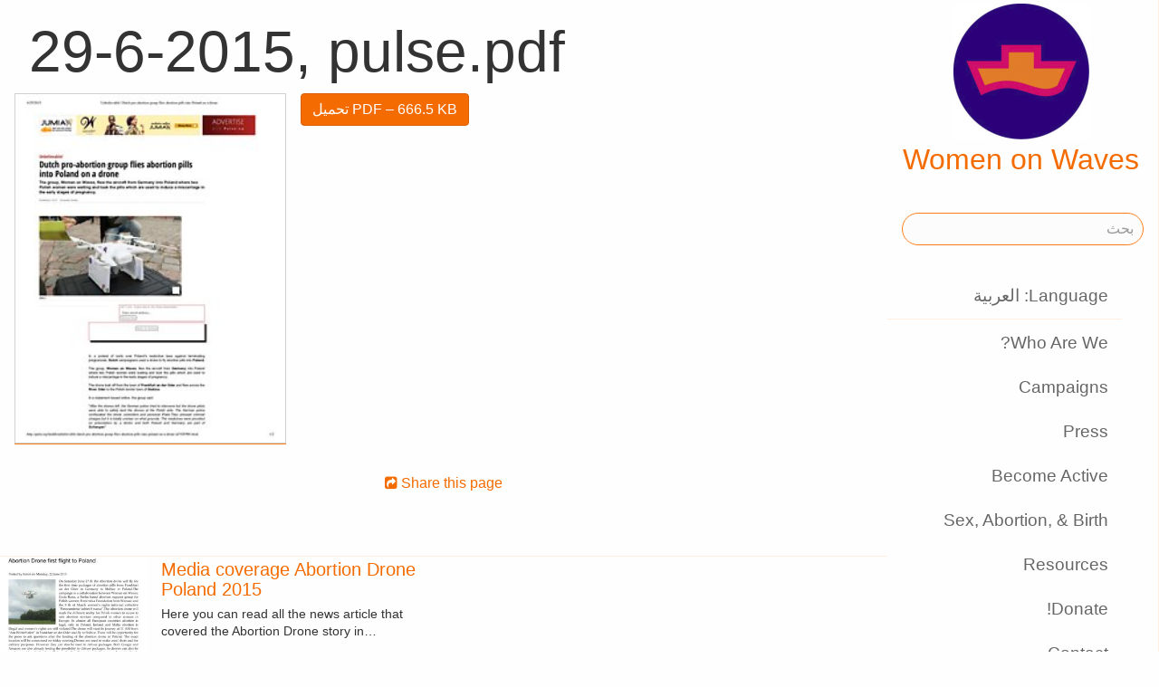

--- FILE ---
content_type: text/html;charset=utf-8
request_url: https://www.womenonwaves.org/ar/page/5923/29-6-2015--pulse-pdf
body_size: 21482
content:
<!DOCTYPE html>
<html xml:lang="ar" lang="ar" dir="rtl" class="rtl ">

  <head>
    <meta charset="utf-8">
    <meta http-equiv="X-UA-Compatible" content="IE=edge">
    <meta name="viewport" content="width=device-width, initial-scale=1, maximum-scale=1, user-scalable=0">

    <title>
      
        29-6-2015, pulse.pdf –  Women on Waves
      
    </title>



    <link href="/lib-min/css/bs3~site~logon~3087931721.css" type="text/css" media="all" rel="stylesheet">
    <link href="/lib-min/font-awesome-4/css/font-awesome~177604729.css" type="text/css" media="none" media-onload="all" rel="stylesheet"><noscript><link href="/lib-min/font-awesome-4/css/font-awesome~177604729.css" type="text/css" media="all" rel="stylesheet"></noscript>
    




    
        <link rel="alternate" hreflang="en" href="https://www.womenonwaves.org/en/page/5923/29-6-2015--pulse-pdf">
        
        <link rel="alternate" hreflang="x-default" href="https://www.womenonwaves.org/page/5923/29-6-2015--pulse-pdf">
    






    <link href="/lib/css/ol~177473648.css" type="text/css" media="all" rel="stylesheet">





    
        
        <link rel="canonical" href="https://www.womenonwaves.org/en/page/5923/29-6-2015--pulse-pdf">
        <link rel="shortlink" href="https://www.womenonwaves.org/en/id/5923">
        
    



    
        
        <meta name="robots" content="noindex">
    



    
    
    
    
        
            
                
                    
                    <meta name="description" content="">
                
            
        

        
            <script type="application/ld+json">{"@context":{"acl":"http:\/\/www.w3.org\/ns\/auth\/acl#","dbpedia":"http:\/\/dbpedia.org\/property\/","dbpedia-owl":"http:\/\/dbpedia.org\/ontology\/","dc":"http:\/\/purl.org\/dc\/elements\/1.1\/","dcterms":"http:\/\/purl.org\/dc\/terms\/","dctype":"http:\/\/purl.org\/dc\/dcmitype\/","foaf":"http:\/\/xmlns.com\/foaf\/0.1\/","geo":"http:\/\/www.w3.org\/2003\/01\/geo\/wgs84_pos#","rdf":"http:\/\/www.w3.org\/1999\/02\/22-rdf-syntax-ns#","rdfs":"http:\/\/www.w3.org\/2000\/01\/rdf-schema#","schema":"https:\/\/schema.org\/","vcard":"http:\/\/www.w3.org\/2006\/vcard\/ns#","vocab":"http:\/\/rdf.data-vocabulary.org\/#","xsd":"http:\/\/www.w3.org\/2001\/XMLSchema#"},"@graph":[{"@id":"https:\/\/www.womenonwaves.org\/#organization","@type":"schema:Organization","schema:description":"Help and information on safe abortion and contraception in restrictive settings","schema:name":"بدون عنوان","schema:url":"https:\/\/www.womenonwaves.org\/"},{"@id":"https:\/\/www.womenonwaves.org\/","@type":"schema:WebSite","schema:description":"Help and information on safe abortion and contraception in restrictive settings","schema:name":"Women on Waves","schema:potentialAction":[{"@type":"schema:SearchAction","schema:query-input":"required name=text","schema:target":{"@type":"schema:EntryPoint","schema:urlTemplate":"https:\/\/www.womenonwaves.org\/ar\/search?qs={text}"}}],"schema:publisher":"https:\/\/www.womenonwaves.org\/#organization","schema:url":"https:\/\/www.womenonwaves.org\/"},{"@id":"https:\/\/www.womenonwaves.org\/ar\/page\/5923\/29-6-2015--pulse-pdf","@type":"schema:WebPage","schema:about":{"@id":"https:\/\/www.womenonwaves.org\/en\/id\/5923","@type":"schema:MediaObject","schema:author":[],"schema:caption":"29-6-2015, pulse.pdf","schema:contentUrl":"https:\/\/www.womenonwaves.org\/image\/2015\/6\/29\/29_6_2015__pulse.pdf%28mediaclass-schema-org-image.021187dd3fa306c9e0e624514c5c708416a2e030%29.jpg","schema:dateCreated":"2015-06-29T21:25:27Z","schema:dateModified":"2015-06-29T21:25:27Z","schema:datePublished":"2015-06-29T21:25:27Z","schema:description":"29-6-2015, pulse.pdf","schema:height":800,"schema:inLanguage":"en","schema:name":"29-6-2015, pulse.pdf","schema:url":"https:\/\/www.womenonwaves.org\/image\/2015\/6\/29\/29_6_2015__pulse.pdf%28mediaclass-schema-org-image.021187dd3fa306c9e0e624514c5c708416a2e030%29.jpg","schema:width":1024},"schema:dateCreated":"2015-06-29T21:25:27Z","schema:dateModified":"2015-06-29T21:25:27Z","schema:datePublished":"2015-06-29T21:25:27Z","schema:description":"","schema:image":null,"schema:inLanguage":"ar","schema:name":"29-6-2015, pulse.pdf","schema:primaryImageOfPage":{"@id":"https:\/\/www.womenonwaves.org\/ar\/id\/5923#primaryImageOfPage","@type":"schema:ImageObject","schema:caption":"29-6-2015, pulse.pdf","schema:contentUrl":"https:\/\/www.womenonwaves.org\/image\/2015\/6\/29\/29_6_2015__pulse.pdf%28mediaclass-schema-org-image.021187dd3fa306c9e0e624514c5c708416a2e030%29.jpg","schema:description":"29-6-2015, pulse.pdf","schema:height":800,"schema:name":"29-6-2015, pulse.pdf","schema:url":"https:\/\/www.womenonwaves.org\/image\/2015\/6\/29\/29_6_2015__pulse.pdf%28mediaclass-schema-org-image.021187dd3fa306c9e0e624514c5c708416a2e030%29.jpg","schema:width":1024},"schema:publisher":"https:\/\/www.womenonwaves.org\/#organization","schema:url":"https:\/\/www.womenonwaves.org\/ar\/page\/5923\/29-6-2015--pulse-pdf"}]}</script>
        

        
            <meta property="og:site_name" content="Women on Waves">
        
        
            <meta property="og:title" content="29-6-2015, pulse.pdf">
            <meta property="og:description" content="">
            <meta property="og:url" content="https://www.womenonwaves.org/ar/page/5923/29-6-2015--pulse-pdf">
            <meta property="og:updated_time" content="2015-06-29T21:25:27+00:00">
            <meta property="og:type" content="website">
        
        
            <meta property="og:image" content="https://www.womenonwaves.org/image/2015/6/29/29_6_2015__pulse.pdf%28mediaclass-meta-tag-image.1fd48307a03b244bf15e7befed6f64d7296a33b3%29.jpg">
        
        <meta property="og:locale" content="en">
    
    
    



    
    
    



    
    
    
    
    
        
        
        
            <script defer type="text/javascript" nonce="q5ekFkItu4fu5i8xtVz2"
                    data-api="https://plausible.io/api/event" data-domain="www.womenonwaves.org"
                    src="https://plausible.io/js/script.js"></script>
        
    
    





<style type="text/css" nonce="q5ekFkItu4fu5i8xtVz2">
    .z-wires-submitting {
        pointer-events: none;
        opacity: 0.5;
        background: url('/lib/images/spinner.gif') no-repeat center center;
    }
    body:has(.z-wires-submitting) {
        cursor: wait;
    }
</style>

<script type="text/javascript" nonce="q5ekFkItu4fu5i8xtVz2">
    var zotonic = zotonic || {};

    zotonic.wiresLoaded = new Promise( (resolve) => { zotonic.wiresLoadedResolve = resolve; } );
    zotonic.wiresReady = new Promise( (resolve) => { zotonic.wiresReadyResolve = resolve; } );

    function zInitCatchSubmit(event) {
        if (event.target.tagName === 'FORM' && event.target.getAttribute('action') === 'postback') {
            event.preventDefault();
            event.target.classList.add('z-wires-submitting');
            zotonic.wiresReady.then(function() {
                setTimeout(() => {
                    event.target.dispatchEvent(event);
                    event.target.classList.remove('z-wires-submitting');
                }, 10);
            });
        }
    };
    document.documentElement.addEventListener('submit', zInitCatchSubmit);
    zotonic.wiresReady.then(function() {
        document.documentElement.removeEventListener('submit', zInitCatchSubmit);
    });
</script>
<script type="text/javascript" nonce="q5ekFkItu4fu5i8xtVz2">
var cotonic = cotonic || {};


cotonic.readyResolve = null;
cotonic.ready = new Promise(function(resolve) { cotonic.readyResolve = resolve; });
cotonic.bridgeSocket = new WebSocket(
    window.location.origin.replace(/^http/, 'ws')+ '/mqtt-transport',
    [ 'mqtt' ]);
cotonic.bridgeSocket.binaryType = 'arraybuffer';


cotonic.bufferEvent = function(event) {
    const topic = event.target.getAttribute( "data-on"+event.type+"-topic" );
    if (typeof topic === "string") {
        let cancel = event.target.getAttribute( "data-on"+event.type+"-cancel" );
        if (cancel === null) {
            if (event.cancelable) {
                event.preventDefault();
            }
            event.stopPropagation();
        } else {
            switch (cancel) {
                case "0":
                case "no":
                case "false":
                    cancel = false;
                    break;
                case "preventDefault":
                    if (event.cancelable) {
                        event.preventDefault();
                    }
                    break;
                default:
                    if (event.cancelable) {
                        event.preventDefault();
                    }
                    event.stopPropagation();
                    break;
            }
        }
        cotonic.bufferedEvents.push(event);
    }
};
cotonic.bufferedEvents = [];
document.addEventListener("submit", cotonic.bufferEvent);
document.addEventListener("click", cotonic.bufferEvent);
cotonic.ready.then(
    function() {
        document.removeEventListener("submit", cotonic.bufferEvent);
        document.removeEventListener("click", cotonic.bufferEvent);
    });
</script>

    

    
    <link rel="apple-touch-icon" href="/image/lib/images/logo-dot.png%28mediaclass-icon-128.cefe38c44a0b33b5c1ab94ae7ed12f052035997e%29.png">
    <link rel="apple-touch-icon" sizes="152x152" href="/image/lib/images/logo-dot.png%28mediaclass-icon-152.7d07cc60f43a95cd46b6afbe2702672b9e6b2026%29.png">
    <link rel="apple-touch-icon" sizes="167x167" href="/image/lib/images/logo-dot.png%28mediaclass-icon-167.6b308e77bf47990df0a65976dcf3c1fba364ef29%29.png">
    <link rel="apple-touch-icon" sizes="180x180" href="/image/lib/images/logo-dot.png%28mediaclass-icon-180.2a580626c8cb36e21a10437631bca4ae3ab24c76%29.png">

    
    <link rel="icon" sizes="192x192" href="/image/lib/images/logo-dot.png%28mediaclass-icon-192.5af7ca447b70c3f7890f71a90891d102faa7f7c7%29.png">
  </head>

  <body class="page- cat-media cat-document "
        
        data-cotonic-pathname-search="slug=29-6-2015--pulse-pdf&zotonic_dispatch=page&zotonic_dispatch_path=page592329-6-2015--pulse-pdf&zotonic_site=womenonwaves2&z_language=ar&id=5923">



    <!-- Top of page header -->
    <div id="header-wrapper">
      <header id="header">
        

<nav class="navbar navbar-grid no-user">
  <label id="nav-label" for="nav-toggle">☰</label>

  <!-- Brand logo or name -->
  <div class="home-link">
      <a href="/ar/">
        <img src="/image/lib/images/logo-square-600.png%28mediaclass-logo-top.afa7bd2a9f59a64ee3864b3c9e22fb371626aab5%29.png" alt="Women on Waves" class="img-responsive">
        Women on Waves
      </a>
  </div>

  
    <a class="action-link" href="/ar/page/7689/women-on-web-to-obtain-a-safe-abortion-with-pills">
      Women on Web: to obtain a safe abortion with pills
    </a>
  
</nav>

      </header>
    </div>

    <!-- Optional page header -->
    

    <!-- Main navigation sidebar -->
    <input type="checkbox" id="nav-toggle" />
    <label id="sidedrawer-bg" for="nav-toggle"></label>
    <nav id="sidedrawer">
      <div>
        

<div class="logo if-full-width">
    <a href="/ar/">
        <img src='/image/lib/images/logo-square-600.png%28mediaclass-logo.91e3558a4944ae4c810c31fe7154b1aa21c61d9f%29.png' decoding='async' class='mediaclass-logo img-responsive' width='300' height='300' alt='Women on Waves'>
        Women on Waves
    </a>
</div>

<form class="search-form" method="get" action="/ar/search">
    <input type="text" name="qs" class="form-control" placeholder="بحث" value="">
</form>

<ul class="nav nav-stacked">
    <li>
        
            <a href="/ar/language/switch?id=5923&amp;p=%2Far%2Fpage%2F5923%2F29-6-2015--pulse-pdf" rel="nofollow">
                Language: العربية
            </a>
        
    </li>
    <li class="divider"></li>

    
    
        
            
                
                    <li class=" ">
                        <a href="/ar/page/650/who-are-we">Who Are We?</a>
                        
                    </li>
                
            
                
            
                
                    <li class=" ">
                        <a href="/ar/page/517/campaigns">Campaigns</a>
                        
                    </li>
                
            
                
                    <li class=" ">
                        <a href="/ar/page/519/press">Press</a>
                        
                    </li>
                
            
                
                    <li class=" ">
                        <a href="/ar/page/2593/become-active">Become Active</a>
                        
                    </li>
                
            
                
                    <li class=" ">
                        <a href="/ar/page/2588/sex-abortion-birth">Sex, Abortion, &amp; Birth</a>
                        
                    </li>
                
            
                
                    <li class=" ">
                        <a href="/ar/page/1013/resources">Resources</a>
                        
                    </li>
                
            
                
                    <li class=" ">
                        <a href="/ar/page/7721/make-a-donation">Donate!</a>
                        
                    </li>
                
            
                
                    <li class=" ">
                        <a href="/ar/page/2928/contact">Contact</a>
                        
                    </li>
                
            
                
                    <li class=" ">
                        <a href="/ar/mailinglist/2872/sign-up-for-newsletters">Sign up for newsletters</a>
                        
                    </li>
                
            
        
    

    <li class="divider"></li>
    <li>
        <div class="social-icons">
            <div>
                <a href="https://www.facebook.com/womenonwaves/" title="انضم إلينا على فيس بوك"><span class="fa fa-facebook"></span></a>
                <a href="https://twitter.com/WomenOnWaves_" title="تابعنا على Twitter"><span class="fa fa-twitter"></span></a>
                
                <a href="https://www.youtube.com/user/womenonwaves" title="Follow us on Youtube"><span class="fa fa-youtube"></span></a>
                <a href="https://www.linkedin.com/company/women-on-waves/" title="تابعنا على LinkedIn"><span class="fa fa-linkedin"></span></a>
                
            </div>
            <div class="email">
                <a href="mailto:info@womenonwaves.org"><span class="fa fa-envelope"></span> info@womenonwaves.org</a>
            </div>
            
            <div class="share">
                <a id="uY5O82DU0N7-share" href="#"><span class="fa fa-share-square"></span> Share this page</a>
                
            </div>
            
        </div>
    </li>

    
</ul>
      </div>
    </nav>

    <!-- Main content including footer -->
    <div id="content-wrapper">

       <main id="content" xml:lang="en" lang="en" dir="ltr" class="ltr ">
        
          
          
          <div >
              
                  
    <h1>29-6-2015, pulse.pdf</h1>

    
    <figure class="image-wrapper pull-left inline-image category-document body-media-medium ">
        
            <img src='/image/2015/6/29/29_6_2015__pulse.pdf%28mediaclass-body-media-medium.23902dbb4825e02af8fd93ba0e0e0c362705ea19%29.jpg' decoding='async' class='mediaclass-body-media-medium' width='232' height='300' alt='29-6-2015, pulse.pdf'>
            
                
            
        
    </figure>


    <p class="summary">
        
    </p>

    <div class="body clearfix">
        
            

            
        

        
            <p class="media-actions">
                <a href="/ar/media/inline/id/5923" target="_blank" class="btn btn-primary">
                    تحميل PDF
                    &ndash; 666.5 KB
                </a>
            </p>
        

        
    </div>

                  
                  
                    
                      <div class="share">
                          <a id="uDAS60R4AT24-share" href="#"><span class="fa fa-share-square"></span> Share this page</a>
                          
                      </div>
                  
                  
<div class="page-relations">
    <div class="connections">
        <div class="list-items">
            
                
                    
<div class="list-item do_clickable cat-collection ">
    
        <div class="list-item-image"
             style="background-image: url(/image/2015/6/22/abortion_drone_first_flight_to_poland___fidest___agenzia_giornalistica_press_age.pdf%28mediaclass-list-item-depiction.63e99c339a46132e81eeb038e102c6e567e5f47e%29.jpg)">
        </div>
    
    <h3 xml:lang="en" lang="en" dir="ltr" class="ltr ">
        <a href="/ar/page/5690/media-coverage-abortion-drone-poland-2015">
            Media coverage Abortion Drone Poland 2015
        </a>
    </h3>
    <p xml:lang="en" lang="en" dir="ltr" class="ltr ">
        Here you can read all the news article that covered the Abortion Drone story in…
    </p>
</div>

                
            
            
            
        </div>
    </div>
</div>

              
          </div>
        
      </main>

      
        <footer>
    <div class="footer-items">
        
        <div class="footer-item do_clickable">
            <h4 xml:lang="ar" lang="ar" dir="rtl" class="rtl ">
                <a href="/ar/page/2893">
                    
                </a>
            </h4>
            <p xml:lang="ar" lang="ar" dir="rtl" class="rtl ">
                
            </p>
        </div>
        
        <div class="footer-item do_clickable">
            <h4 xml:lang="en" lang="en" dir="ltr" class="ltr ">
                <a href="/ar/page/650/who-are-we">
                    Who Are We?
                </a>
            </h4>
            <p xml:lang="en" lang="en" dir="ltr" class="ltr ">
                Women on Waves aims to prevent unsafe…
            </p>
        </div>
        
    </div>
    <span>&copy; 2026 Women on Waves</span>
</footer>
      

    </div>

    
    
         
    

    
<script src="/lib-min/js/apps/jquery-latest.min~/js/modules/jquery.ui.touch-punch.min~1111232578.js" type="text/javascript" nonce="q5ekFkItu4fu5i8xtVz2"></script>

<script src="/lib-min/js/modules/jstz.min~/cotonic/cotonic~/js/apps/zotonic-wired~z.widgetmanager~/js/modules/z.notice~z.dialog~z.clickable~z.listfilter~livevalidation-1.3~jquery.loadmask~pregcalc~creditcard~z.qadialog~/bootstrap/js/bootstrap.min~729773066.js" type="text/javascript" nonce="q5ekFkItu4fu5i8xtVz2"></script>

<script type='text/javascript' nonce='q5ekFkItu4fu5i8xtVz2'>cotonic.ready.then(function() { cotonic.spawn_named("auth", "/lib/js/zotonic.auth.worker~158992451.js", "/lib/cotonic/cotonic-worker~167774290.js",{"auth":{"is_authenticated":false,"options":{},"preferences":{"language":"ar","timezone":"UTC"},"status":"ok","user_id":null,"username":null}});});</script>



<script type="text/javascript" nonce="q5ekFkItu4fu5i8xtVz2">
  $(function() {
    var lastScrollTop = 0;
    var isScrolledDown = false;

    window.onscroll = function() {
      var scrollTop = $(document).scrollTop();
      if (scrollTop > lastScrollTop) {
        if (!isScrolledDown && scrollTop > 50) {
          $('body').addClass('scrolled-down');
          isScrolledDown = true;
        }
      } else if (isScrolledDown) {
        $('body').removeClass('scrolled-down');
        isScrolledDown = false;
      }
      lastScrollTop = scrollTop;
    }
  });

  $('body').on('click', '.modal a', function(e) {
    if ($('body').hasClass('survey-question')) {
      var href = $(this).attr('href') || '#';
      if (!href.match(/^#/)) {
        $(this).attr('target', '_blank');
      }
    }
  });
</script>

<script type="text/javascript" nonce="q5ekFkItu4fu5i8xtVz2">
    $(function()
    {
        $.widgetManager();
    });
</script>

    

<script type='text/javascript' nonce='q5ekFkItu4fu5i8xtVz2'>
z_script_nonce = 'q5ekFkItu4fu5i8xtVz2';
window.zotonicPageInit = function() {

$("#uY5O82DU0N7-share").on('click', function(event) { z_queue_postback('uY5O82DU0N7-share', '[base64]', typeof(zEvtArgs) != 'undefined' ? zEvtArgs : undefined); return z_opt_cancel(this); } );

$("#uDAS60R4AT24-share").on('click', function(event) { z_queue_postback('uDAS60R4AT24-share', '[base64]', typeof(zEvtArgs) != 'undefined' ? zEvtArgs : undefined); return z_opt_cancel(this); } );
z_language="ar";z_languages=["ar","en","pl","es","pt","fr","ko","bn","de","fa","hi","hr","hu","id","it","ja","ms","nl","ru","si","sw","ta","th","tl","tr","ur","vi","xh"];z_init_postback_forms();
z_default_form_postback = "CVpzZIH-ad5eEDDEC6CxnYd2zMi0GrSGNI8Fe1MiwI3GDo2Ig2gFbQAAAAZzdWJtaXR3CXVuZGVmaW5lZHcJdW5kZWZpbmVkbQAAAAB3D2NvbnRyb2xsZXJfcGFnZQ";if (typeof zotonic.wiresReadyResolve == 'function') { zotonic.wiresReadyResolve(); }
};
</script>


  </body>

</html>

--- FILE ---
content_type: application/javascript;charset=utf-8
request_url: https://www.womenonwaves.org/lib-min/js/modules/jstz.min~/cotonic/cotonic~/js/apps/zotonic-wired~z.widgetmanager~/js/modules/z.notice~z.dialog~z.clickable~z.listfilter~livevalidation-1.3~jquery.loadmask~pregcalc~creditcard~z.qadialog~/bootstrap/js/bootstrap.min~729773066.js
body_size: 72541
content:
/* jstz.min.js Version: 2.1.0 Build date: 2018-11-04 */
!function(e){var a=function(){"use strict";var e="s",s={DAY:864e5,HOUR:36e5,MINUTE:6e4,SECOND:1e3,BASELINE_YEAR:2014,MAX_SCORE:864e6,AMBIGUITIES:{"America/Denver":["America/Mazatlan"],"Europe/London":["Africa/Casablanca"],"America/Chicago":["America/Mexico_City"],"America/Asuncion":["America/Campo_Grande","America/Santiago"],"America/Montevideo":["America/Sao_Paulo","America/Santiago"],"Asia/Beirut":["Asia/Amman","Asia/Jerusalem","Europe/Helsinki","Asia/Damascus","Africa/Cairo","Asia/Gaza","Europe/Minsk"],"Pacific/Auckland":["Pacific/Fiji"],"America/Los_Angeles":["America/Santa_Isabel"],"America/New_York":["America/Havana"],"America/Halifax":["America/Goose_Bay"],"America/Godthab":["America/Miquelon"],"Asia/Dubai":["Asia/Yerevan"],"Asia/Jakarta":["Asia/Krasnoyarsk"],"Asia/Shanghai":["Asia/Irkutsk","Australia/Perth"],"Australia/Sydney":["Australia/Lord_Howe"],"Asia/Tokyo":["Asia/Yakutsk"],"Asia/Dhaka":["Asia/Omsk"],"Asia/Baku":["Asia/Yerevan"],"Australia/Brisbane":["Asia/Vladivostok"],"Pacific/Noumea":["Asia/Vladivostok"],"Pacific/Majuro":["Asia/Kamchatka","Pacific/Fiji"],"Pacific/Tongatapu":["Pacific/Apia"],"Asia/Baghdad":["Europe/Minsk","Europe/Moscow"],"Asia/Karachi":["Asia/Yekaterinburg"],"Africa/Johannesburg":["Asia/Gaza","Africa/Cairo"]}},i=function(e){var a=-e.getTimezoneOffset();return null!==a?a:0},r=function(){var a=i(new Date(s.BASELINE_YEAR,0,2)),r=i(new Date(s.BASELINE_YEAR,5,2)),n=a-r;return n<0?a+",1":n>0?r+",1,"+e:a+",0"},n=function(){var e,a;if("undefined"!=typeof Intl&&"undefined"!=typeof Intl.DateTimeFormat&&(e=Intl.DateTimeFormat(),"undefined"!=typeof e&&"undefined"!=typeof e.resolvedOptions))return a=e.resolvedOptions().timeZone,a&&(a.indexOf("/")>-1||"UTC"===a)&&0!=a.indexOf("Etc")?a:void 0},o=function(e){for(var a=new Date(e,0,1,0,0,1,0).getTime(),s=new Date(e,12,31,23,59,59).getTime(),i=a,r=new Date(i).getTimezoneOffset(),n=null,o=null;i<s-864e5;){var u=new Date(i),A=u.getTimezoneOffset();A!==r&&(A<r&&(n=u),A>r&&(o=u),r=A),i+=864e5}return!(!n||!o)&&{s:t(n).getTime(),e:t(o).getTime()}},t=function l(e,a,i){"undefined"==typeof a&&(a=s.DAY,i=s.HOUR);for(var r=new Date(e.getTime()-a).getTime(),n=e.getTime()+a,o=new Date(r).getTimezoneOffset(),t=r,u=null;t<n-i;){var A=new Date(t),c=A.getTimezoneOffset();if(c!==o){u=A;break}t+=i}return a===s.DAY?l(u,s.HOUR,s.MINUTE):a===s.HOUR?l(u,s.MINUTE,s.SECOND):u},u=function(e,a,s,i){if("N/A"!==s)return s;if("Asia/Beirut"===a){if("Africa/Cairo"===i.name&&13983768e5===e[6].s&&14116788e5===e[6].e)return 0;if("Asia/Jerusalem"===i.name&&13959648e5===e[6].s&&14118588e5===e[6].e)return 0}else if("America/Santiago"===a){if("America/Asuncion"===i.name&&14124816e5===e[6].s&&1397358e6===e[6].e)return 0;if("America/Campo_Grande"===i.name&&14136912e5===e[6].s&&13925196e5===e[6].e)return 0}else if("America/Montevideo"===a){if("America/Sao_Paulo"===i.name&&14136876e5===e[6].s&&1392516e6===e[6].e)return 0}else if("Pacific/Auckland"===a&&"Pacific/Fiji"===i.name&&14142456e5===e[6].s&&13961016e5===e[6].e)return 0;return s},A=function(e,i){for(var r=function(a){for(var r=0,n=0;n<e.length;n++)if(a.rules[n]&&e[n]){if(!(e[n].s>=a.rules[n].s&&e[n].e<=a.rules[n].e)){r="N/A";break}if(r=0,r+=Math.abs(e[n].s-a.rules[n].s),r+=Math.abs(a.rules[n].e-e[n].e),r>s.MAX_SCORE){r="N/A";break}}return r=u(e,i,r,a)},n={},o=a.olson.dst_rules.zones,t=o.length,A=s.AMBIGUITIES[i],c=0;c<t;c++){var m=o[c],l=r(o[c]);"N/A"!==l&&(n[m.name]=l)}for(var f in n)if(n.hasOwnProperty(f))for(var d=0;d<A.length;d++)if(A[d]===f)return f;return i},c=function(e){var s=function(){for(var e=[],s=0;s<a.olson.dst_rules.years.length;s++){var i=o(a.olson.dst_rules.years[s]);e.push(i)}return e},i=function(e){for(var a=0;a<e.length;a++)if(e[a]!==!1)return!0;return!1},r=s(),n=i(r);return n?A(r,e):e},m=function(){var e=n();return e||(e=a.olson.timezones[r()],"undefined"!=typeof s.AMBIGUITIES[e]&&(e=c(e))),{name:function(){return e},stdTimezoneOffset:function(){return-r().split(",")[0]},timezoneOffset:function(){return-i(new Date)}}};return{determine:m}}();a.olson=a.olson||{},a.olson.timezones={"-720,0":"Etc/GMT+12","-660,0":"Pacific/Pago_Pago","-660,1,s":"Pacific/Apia","-600,1":"America/Adak","-600,0":"Pacific/Honolulu","-570,0":"Pacific/Marquesas","-540,0":"Pacific/Gambier","-540,1":"America/Anchorage","-480,1":"America/Los_Angeles","-480,0":"Pacific/Pitcairn","-420,0":"America/Phoenix","-420,1":"America/Denver","-360,0":"America/Guatemala","-360,1":"America/Chicago","-360,1,s":"Pacific/Easter","-300,0":"America/Bogota","-300,1":"America/New_York","-270,0":"America/Caracas","-240,1":"America/Halifax","-240,0":"America/Santo_Domingo","-240,1,s":"America/Asuncion","-210,1":"America/St_Johns","-180,1":"America/Godthab","-180,0":"America/Argentina/Buenos_Aires","-180,1,s":"America/Montevideo","-120,0":"America/Noronha","-120,1":"America/Noronha","-60,1":"Atlantic/Azores","-60,0":"Atlantic/Cape_Verde","0,0":"UTC","0,1":"Europe/London","60,1":"Europe/Berlin","60,0":"Africa/Lagos","60,1,s":"Africa/Windhoek","120,1":"Asia/Beirut","120,0":"Africa/Johannesburg","180,0":"Asia/Baghdad","180,1":"Europe/Moscow","210,1":"Asia/Tehran","240,0":"Asia/Dubai","240,1":"Asia/Baku","270,0":"Asia/Kabul","300,1":"Asia/Yekaterinburg","300,0":"Asia/Karachi","330,0":"Asia/Kolkata","345,0":"Asia/Kathmandu","360,0":"Asia/Dhaka","360,1":"Asia/Omsk","390,0":"Asia/Rangoon","420,1":"Asia/Krasnoyarsk","420,0":"Asia/Jakarta","480,0":"Asia/Shanghai","480,1":"Asia/Irkutsk","525,0":"Australia/Eucla","525,1,s":"Australia/Eucla","540,1":"Asia/Yakutsk","540,0":"Asia/Tokyo","570,0":"Australia/Darwin","570,1,s":"Australia/Adelaide","600,0":"Australia/Brisbane","600,1":"Asia/Vladivostok","600,1,s":"Australia/Sydney","630,1,s":"Australia/Lord_Howe","660,1":"Asia/Kamchatka","660,0":"Pacific/Noumea","690,0":"Pacific/Norfolk","720,1,s":"Pacific/Auckland","720,0":"Pacific/Majuro","765,1,s":"Pacific/Chatham","780,0":"Pacific/Tongatapu","780,1,s":"Pacific/Apia","840,0":"Pacific/Kiritimati"},a.olson.dst_rules={years:[2008,2009,2010,2011,2012,2013,2014],zones:[{name:"Africa/Cairo",rules:[{e:12199572e5,s:12090744e5},{e:1250802e6,s:1240524e6},{e:12858804e5,s:12840696e5},!1,!1,!1,{e:14116788e5,s:1406844e6}]},{name:"Africa/Casablanca",rules:[{e:12202236e5,s:12122784e5},{e:12508092e5,s:12438144e5},{e:1281222e6,s:12727584e5},{e:13120668e5,s:13017888e5},{e:13489704e5,s:1345428e6},{e:13828392e5,s:13761e8},{e:14142888e5,s:14069448e5}]},{name:"America/Asuncion",rules:[{e:12050316e5,s:12243888e5},{e:12364812e5,s:12558384e5},{e:12709548e5,s:12860784e5},{e:13024044e5,s:1317528e6},{e:1333854e6,s:13495824e5},{e:1364094e6,s:1381032e6},{e:13955436e5,s:14124816e5}]},{name:"America/Campo_Grande",rules:[{e:12032172e5,s:12243888e5},{e:12346668e5,s:12558384e5},{e:12667212e5,s:1287288e6},{e:12981708e5,s:13187376e5},{e:13302252e5,s:1350792e6},{e:136107e7,s:13822416e5},{e:13925196e5,s:14136912e5}]},{name:"America/Goose_Bay",rules:[{e:122559486e4,s:120503526e4},{e:125704446e4,s:123648486e4},{e:128909886e4,s:126853926e4},{e:13205556e5,s:129998886e4},{e:13520052e5,s:13314456e5},{e:13834548e5,s:13628952e5},{e:14149044e5,s:13943448e5}]},{name:"America/Havana",rules:[{e:12249972e5,s:12056436e5},{e:12564468e5,s:12364884e5},{e:12885012e5,s:12685428e5},{e:13211604e5,s:13005972e5},{e:13520052e5,s:13332564e5},{e:13834548e5,s:13628916e5},{e:14149044e5,s:13943412e5}]},{name:"America/Mazatlan",rules:[{e:1225008e6,s:12074724e5},{e:12564576e5,s:1238922e6},{e:1288512e6,s:12703716e5},{e:13199616e5,s:13018212e5},{e:13514112e5,s:13332708e5},{e:13828608e5,s:13653252e5},{e:14143104e5,s:13967748e5}]},{name:"America/Mexico_City",rules:[{e:12250044e5,s:12074688e5},{e:1256454e6,s:12389184e5},{e:12885084e5,s:1270368e6},{e:1319958e6,s:13018176e5},{e:13514076e5,s:13332672e5},{e:13828572e5,s:13653216e5},{e:14143068e5,s:13967712e5}]},{name:"America/Miquelon",rules:[{e:12255984e5,s:12050388e5},{e:1257048e6,s:12364884e5},{e:12891024e5,s:12685428e5},{e:1320552e6,s:12999924e5},{e:13520016e5,s:1331442e6},{e:13834512e5,s:13628916e5},{e:14149008e5,s:13943412e5}]},{name:"America/Santa_Isabel",rules:[{e:12250116e5,s:1207476e6},{e:12564612e5,s:12389256e5},{e:12885156e5,s:12703752e5},{e:13199652e5,s:13018248e5},{e:13514148e5,s:13332744e5},{e:13828644e5,s:13653288e5},{e:1414314e6,s:13967784e5}]},{name:"America/Santiago",rules:[{e:1206846e6,s:1223784e6},{e:1237086e6,s:12552336e5},{e:127035e7,s:12866832e5},{e:13048236e5,s:13138992e5},{e:13356684e5,s:13465584e5},{e:1367118e6,s:13786128e5},{e:13985676e5,s:14100624e5}]},{name:"America/Sao_Paulo",rules:[{e:12032136e5,s:12243852e5},{e:12346632e5,s:12558348e5},{e:12667176e5,s:12872844e5},{e:12981672e5,s:1318734e6},{e:13302216e5,s:13507884e5},{e:13610664e5,s:1382238e6},{e:1392516e6,s:14136876e5}]},{name:"Asia/Amman",rules:[{e:1225404e6,s:12066552e5},{e:12568536e5,s:12381048e5},{e:12883032e5,s:12695544e5},{e:13197528e5,s:13016088e5},!1,!1,{e:14147064e5,s:13959576e5}]},{name:"Asia/Damascus",rules:[{e:12254868e5,s:120726e7},{e:125685e7,s:12381048e5},{e:12882996e5,s:12701592e5},{e:13197492e5,s:13016088e5},{e:13511988e5,s:13330584e5},{e:13826484e5,s:1364508e6},{e:14147028e5,s:13959576e5}]},{name:"Asia/Dubai",rules:[!1,!1,!1,!1,!1,!1,!1]},{name:"Asia/Gaza",rules:[{e:12199572e5,s:12066552e5},{e:12520152e5,s:12381048e5},{e:1281474e6,s:126964086e4},{e:1312146e6,s:130160886e4},{e:13481784e5,s:13330584e5},{e:13802292e5,s:1364508e6},{e:1414098e6,s:13959576e5}]},{name:"Asia/Irkutsk",rules:[{e:12249576e5,s:12068136e5},{e:12564072e5,s:12382632e5},{e:12884616e5,s:12697128e5},!1,!1,!1,!1]},{name:"Asia/Jerusalem",rules:[{e:12231612e5,s:12066624e5},{e:1254006e6,s:1238112e6},{e:1284246e6,s:12695616e5},{e:131751e7,s:1301616e6},{e:13483548e5,s:13330656e5},{e:13828284e5,s:13645152e5},{e:1414278e6,s:13959648e5}]},{name:"Asia/Kamchatka",rules:[{e:12249432e5,s:12067992e5},{e:12563928e5,s:12382488e5},{e:12884508e5,s:12696984e5},!1,!1,!1,!1]},{name:"Asia/Krasnoyarsk",rules:[{e:12249612e5,s:12068172e5},{e:12564108e5,s:12382668e5},{e:12884652e5,s:12697164e5},!1,!1,!1,!1]},{name:"Asia/Omsk",rules:[{e:12249648e5,s:12068208e5},{e:12564144e5,s:12382704e5},{e:12884688e5,s:126972e7},!1,!1,!1,!1]},{name:"Asia/Vladivostok",rules:[{e:12249504e5,s:12068064e5},{e:12564e8,s:1238256e6},{e:12884544e5,s:12697056e5},!1,!1,!1,!1]},{name:"Asia/Yakutsk",rules:[{e:1224954e6,s:120681e7},{e:12564036e5,s:12382596e5},{e:1288458e6,s:12697092e5},!1,!1,!1,!1]},{name:"Asia/Yekaterinburg",rules:[{e:12249684e5,s:12068244e5},{e:1256418e6,s:1238274e6},{e:12884724e5,s:12697236e5},!1,!1,!1,!1]},{name:"Asia/Yerevan",rules:[{e:1224972e6,s:1206828e6},{e:12564216e5,s:12382776e5},{e:1288476e6,s:12697272e5},{e:13199256e5,s:13011768e5},!1,!1,!1]},{name:"Australia/Lord_Howe",rules:[{e:12074076e5,s:12231342e5},{e:12388572e5,s:12545838e5},{e:12703068e5,s:12860334e5},{e:13017564e5,s:1317483e6},{e:1333206e6,s:13495374e5},{e:13652604e5,s:1380987e6},{e:139671e7,s:14124366e5}]},{name:"Australia/Perth",rules:[{e:12068136e5,s:12249576e5},!1,!1,!1,!1,!1,!1]},{name:"Europe/Helsinki",rules:[{e:12249828e5,s:12068388e5},{e:12564324e5,s:12382884e5},{e:12884868e5,s:1269738e6},{e:13199364e5,s:13011876e5},{e:1351386e6,s:13326372e5},{e:13828356e5,s:13646916e5},{e:14142852e5,s:13961412e5}]},{name:"Europe/Minsk",rules:[{e:12249792e5,s:12068352e5},{e:12564288e5,s:12382848e5},{e:12884832e5,s:12697344e5},!1,!1,!1,!1]},{name:"Europe/Moscow",rules:[{e:12249756e5,s:12068316e5},{e:12564252e5,s:12382812e5},{e:12884796e5,s:12697308e5},!1,!1,!1,!1]},{name:"Pacific/Apia",rules:[!1,!1,!1,{e:13017528e5,s:13168728e5},{e:13332024e5,s:13489272e5},{e:13652568e5,s:13803768e5},{e:13967064e5,s:14118264e5}]},{name:"Pacific/Fiji",rules:[!1,!1,{e:12696984e5,s:12878424e5},{e:13271544e5,s:1319292e6},{e:1358604e6,s:13507416e5},{e:139005e7,s:1382796e6},{e:14215032e5,s:14148504e5}]},{name:"Europe/London",rules:[{e:12249828e5,s:12068388e5},{e:12564324e5,s:12382884e5},{e:12884868e5,s:1269738e6},{e:13199364e5,s:13011876e5},{e:1351386e6,s:13326372e5},{e:13828356e5,s:13646916e5},{e:14142852e5,s:13961412e5}]}]},"undefined"!=typeof module&&"undefined"!=typeof module.exports?module.exports=a:"undefined"!=typeof define&&null!==define&&null!=define.amd?define([],function(){return a}):"undefined"==typeof e?window.jstz=a:e.jstz=a}();;
(()=>{
var __defProp=Object.defineProperty;var __export=(target,all)=>{
for(var name in all)
__defProp(target,name,{get:all[name],enumerable:true});};var cotonic_mqtt_exports={};__export(cotonic_mqtt_exports,{
exec:()=>exec,
extract:()=>extract,
fill:()=>fill,
matches:()=>matches,
remove_named_wildcards:()=>remove_named_wildcards
});var SEPARATOR="/";var SINGLE="+";var ALL="#";function exec(pattern,topic){
return matches(pattern,topic)?extract(pattern,topic):null;}
function matches(pattern,topic){
const patternSegments=pattern.split(SEPARATOR);const topicSegments=topic.split(SEPARATOR);const patternLength=patternSegments.length;const topicLength=topicSegments.length;const lastIndex=patternLength-1;for(let i2=0;i2<patternLength;i2++){
const currentPattern=patternSegments[i2];const patternChar=currentPattern[0];const currentTopic=topicSegments[i2];if(!currentTopic&&!currentPattern)
continue;if(!currentTopic&&currentPattern!==ALL)
return false;if(patternChar===ALL)
return i2===lastIndex;if(patternChar!==SINGLE&&currentPattern!==currentTopic)
return false;}
return patternLength===topicLength;}
function fill(pattern,params){
const patternSegments=pattern.split(SEPARATOR);const patternLength=patternSegments.length;const result=[];for(let i2=0;i2<patternLength;i2++){
const currentPattern=patternSegments[i2];const patternChar=currentPattern[0];const patternParam=currentPattern.slice(1);const paramValue=params[patternParam];if(patternChar===ALL){
if(paramValue!==void 0)
result.push([].concat(paramValue).join(SEPARATOR));break;}else if(patternChar===SINGLE)
result.push(""+paramValue);else result.push(currentPattern);}
return result.join(SEPARATOR);}
function extract(pattern,topic){
const params={};const patternSegments=pattern.split(SEPARATOR);const topicSegments=topic.split(SEPARATOR);const patternLength=patternSegments.length;for(let i2=0;i2<patternLength;i2++){
const currentPattern=patternSegments[i2];const patternChar=currentPattern[0];if(currentPattern.length===1)
continue;if(patternChar===ALL){
params[currentPattern.slice(1)]=topicSegments.slice(i2);break;}else if(patternChar===SINGLE){
params[currentPattern.slice(1)]=topicSegments[i2];}
}
return params;}
function remove_named_wildcards(pattern){
const patternSegments=pattern.split(SEPARATOR);const patternLength=patternSegments.length;const mqttPattern=[];for(let i2=0;i2<patternLength;i2++){
const currentPattern=patternSegments[i2];const patternChar=currentPattern[0];if(patternChar===ALL||patternChar==SINGLE){
mqttPattern.push(patternChar);}else{
mqttPattern.push(currentPattern);}
}
return mqttPattern.join(SEPARATOR);}
var cotonic_tokenizer_exports={};__export(cotonic_tokenizer_exports,{
charref:()=>charref,
tokens:()=>tokens
});var TAB=9;var NEWLINE=10;var SPACE=32;var RETURN=13;var DASH=45;var LT=60;var GT=62;var SLASH=47;var UNDERSCORE=95;var AMPERSAND=38;var EQUALS=61;var QUESTION_MARK=63;var COLON=59;var QUOTE=34;var SQUOTE=39;var CHAR_A=65;var CHAR_Z=90;var CHAR_a=97;var CHAR_z=122;var DONE=0;var SCRIPT=1;var TEXTAREA=2;var NORMAL=3;function TokenBuilder(acc){
function addKey(token,attributes2){
for(let i2=0;i2<attributes2.length;i2=i2+2){
if(attributes2[i2]==="key"){
token.key=attributes2[i2+1];break;}
}
}
this.elementOpen=function(tag,attributes2){
const t={type:"open",tag,attributes:attributes2};addKey(t,attributes2);acc.push(t);};this.elementVoid=function(tag,attributes2){
const t={type:"void",tag,attributes:attributes2};addKey(t,attributes2);acc.push(t);};this.elementClose=function(tag){
acc.push({type:"close",tag});};this.processingInstruction=function(tag,attributes2){
acc.push({type:"pi",tag,attributes:attributes2});};this.doctype=function(attributes2){
acc.push({type:"doctype",attributes:attributes2});};this.comment=function(data){
acc.push({type:"comment",data});};this.text=function(data){
acc.push({type:"text",data});};this.result=acc;}
function Decoder(builder){
this.line=1;this.column=1;this.offset=0;this.builder=builder;this.adv_col=function(n){
this.column=this.column+n;this.offset=this.offset+n;return this;};this.inc_col=function(){
this.column+=1;this.offset+=1;return this;};this.inc_line=function(){
this.line+=1;this.column=1;this.offset+=1;return this;};this.inc_char=function(c){
if(c===NEWLINE){
this.inc_line();}else{
this.inc_col();}
return this;};}
var tokens=function(data,tokenBuilder){
if(tokenBuilder===void 0){
tokenBuilder=new TokenBuilder([]);}
const decoder2=new Decoder(tokenBuilder);tokens3(data,tokenBuilder,decoder2);return tokenBuilder.result;};function tokens3(data,builder,decoder2){
while(true){
if(data.length<=decoder2.offset){
return;}
const rv=tokenize(data,builder,decoder2);if(rv===DONE){
return;}else if(rv===NORMAL){
continue;}else if(rv===SCRIPT){
tokenize_script(data,decoder2);}else if(rv===TEXTAREA){
tokenize_textarea(data,decoder2);}else{
throw"internal_error";}
}
}
function tokenize(data,builder,d){
let tag,attributes2,text_data,has_slash;const c0=data.charAt(d.offset);if(c0===void 0)
return DONE;const c1=data.charAt(d.offset+1);const c2=data.charAt(d.offset+2);const c3=data.charAt(d.offset+3);if(c0==="<"&&c1==="!"&&c2==="-"&&c3==="-")
return tokenize_comment(data,d.adv_col(4));const c4=data.charAt(d.offset+4);const c5=data.charAt(d.offset+5);const c6=data.charAt(d.offset+6);const c7=data.charAt(d.offset+7);const c8=data.charAt(d.offset+8);if(c0==="<"&&c1==="!"&&c2==="D"&&c3==="O"&&c4==="C"&&c5==="T"&&c6==="Y"&&c7==="P"&&c8==="E")
return tokenize_doctype(data,d.adv_col(10));if(c0==="<"&&c1==="!"&&c2==="d"&&c3==="o"&&c4==="c"&&c5==="t"&&c6==="y"&&c7==="p"&&c8==="e")
return tokenize_doctype(data,d.adv_col(10));if(c0==="<"&&c1==="!"&&c2==="["&&c3==="C"&&c4==="D"&&c5==="A"&&c6==="T"&&c7==="A"&&c8==="[")
return tokenize_cdata(data,d.adv_col(9));if(c0==="<"&&c1==="?"){
tag=tokenize_literal(data,d.adv_col(2),"tag");attributes2=tokenize_attributes(data,d);find_qgt(data,d);d.builder.processingInstruction(tag.value,attributes2.value);return NORMAL;}
if(c0==="&"){
text_data=tokenize_charref(data,d.inc_col());builder.text(text_data.value);return NORMAL;}
if(c0==="<"&&c1==="/"){
tag=tokenize_literal(data,d.adv_col(2),"tag");has_slash=find_gt(data,d);builder.elementClose(tag.value);return NORMAL;}
if(c0==="<"&&(is_whitespace(data.codePointAt(d.offset+1))||!is_start_literal_safe(data.codePointAt(d.offset+1)))){
text_data=tokenize_data(data,d.inc_col(1));builder.text("<"+text_data.value);return NORMAL;}
if(c0==="<"){
tag=tokenize_literal(data,d.inc_col(),"tag");attributes2=tokenize_attributes(data,d);has_slash=find_gt(data,d);if(has_slash.value||is_singleton(tag.value)){
builder.elementVoid(tag.value,attributes2.value);}else{
builder.elementOpen(tag.value,attributes2.value);}
if(tag.value==="textarea")return TEXTAREA;if(tag.value==="script")return SCRIPT;return NORMAL;}
text_data=tokenize_data(data,d);builder.text(text_data.value);return NORMAL;}
function tokenize_textarea(data,d){
const offsetStart=d.offset;let lt,slash,n;while(true){
lt=data.codePointAt(d.offset);if(lt===void 0){
if(offsetStart!==d.offset)d.builder.text(data.slice(offsetStart,d.offset));return;}
lookahead:{
if(lt!==LT)break lookahead;slash=data.codePointAt(d.offset+1);if(slash!==SLASH)break lookahead;n=data[d.offset+2];if(!(n==="t"||n==="T"))break lookahead;n=data[d.offset+3];if(!(n==="e"||n==="E"))break lookahead;n=data[d.offset+4];if(!(n==="x"||n==="X"))break lookahead;n=data[d.offset+5];if(!(n==="t"||n==="T"))break lookahead;n=data[d.offset+6];if(!(n==="a"||n==="A"))break lookahead;n=data[d.offset+7];if(!(n==="r"||n==="R"))break lookahead;n=data[d.offset+8];if(!(n==="e"||n==="E"))break lookahead;n=data[d.offset+9];if(!(n==="a"||n==="A"))break lookahead;n=data.codePointAt(d.offset+10);if(is_probable_close(n)){
if(offsetStart!==d.offset)d.builder.text(data.slice(offsetStart,d.offset));return;}
}
d.inc_char(lt);}
}
function tokenize_script(data,d){
const offsetStart=d.offset;let lt,slash,n;while(true){
lt=data.codePointAt(d.offset);if(lt===void 0){
if(offsetStart!==d.offset)d.builder.text(data.slice(offsetStart,d.offset));return;}
lookahead:{
if(lt!==LT)break lookahead;slash=data.codePointAt(d.offset+1);if(slash!==SLASH)break lookahead;n=data[d.offset+2];if(!(n==="s"||n==="S"))break lookahead;n=data[d.offset+3];if(!(n==="c"||n==="C"))break lookahead;n=data[d.offset+4];if(!(n==="r"||n==="R"))break lookahead;n=data[d.offset+5];if(!(n==="i"||n==="I"))break lookahead;n=data[d.offset+6];if(!(n==="p"||n==="P"))break lookahead;n=data[d.offset+7];if(!(n==="t"||n==="T"))break lookahead;n=data.codePointAt(d.offset+8);if(is_probable_close(n)){
if(offsetStart!==d.offset)d.builder.text(data.slice(offsetStart,d.offset));return;}
}
d.inc_char(lt);}
}
function tokenize_doctype(data,d){
const acc=[];let c,word;while(true){
c=data.codePointAt(d.offset);if(c===void 0||c===GT){
if(c===GT)d.inc_col();d.builder.doctype(acc);return NORMAL;}
if(is_whitespace(c)){
d.inc_char(c);continue;}
word=tokenize_word_or_literal(data,d);acc.push(word.value);}
}
function tokenize_comment(data,d){
const offsetStart=d.offset;while(true){
const c1=data.codePointAt(d.offset);const c2=data.codePointAt(d.offset+1);const c3=data.codePointAt(d.offset+2);if(c1===DASH&&c2===DASH&&c3===GT){
d.builder.comment(data.slice(offsetStart,d.offset));d.adv_col(3);return NORMAL;}
if(c1===void 0){
d.builder.comment(data.slice(offsetStart,d.offset));return NORMAL;}
d.inc_col(c1);}
}
function tokenize_cdata(){
throw"Not implemented";}
function tokenize_word_or_literal(data,d){
const c=data.codePointAt(d.offset);if(c===QUOTE||c===SQUOTE)
return tokenize_word(data,c,d.inc_col());if(!is_whitespace(c)){
return tokenize_literal(data,d,"tag");}
throw"inconsistent";}
function tokenize_word(data,quote,d){
const acc=[];let i2=0;while(true){
const c=data.codePointAt(d.offset);if(c===void 0){
return value(acc.join(""),d);}
if(c===quote){
d.inc_col();return value(acc.join(""),d);}
if(c===AMPERSAND){
const charref2=tokenize_charref(data,d.inc_col());acc[i2++]=charref2.value;}
acc[i2++]=data[d.offset];d.inc_char(c);}
}
function tokenize_data(data,d){
const offsetStart=d.offset;while(true){
const c=data.codePointAt(d.offset);if(c===void 0||c===LT||c===AMPERSAND){
return value(data.slice(offsetStart,d.offset),d);}
d.inc_char(c);}
}
function tokenize_literal(data,d,type){
let literal=[],i2=0,c=data.codePointAt(d.offset);if(c===GT||c===SLASH||c===EQUALS){
return value(data.charAt(d.offset),d.inc_col());}
while(true){
c=data.codePointAt(d.offset);if(c===AMPERSAND){
charref=tokenize_charref(data,d.inc_col());literal[i2++]=charref.value;continue;}
if(c!==void 0){
if(!(is_whitespace(c)||c===GT||c===SLASH||c===EQUALS)){
literal[i2++]=data[d.offset];d.inc_col();continue;}
}
literal=literal.join("");if(type==="tag"){
literal=tokenize_tag(literal);}else if(type==="attribute"){
literal=tokenize_attribute_name(literal);}
return value(literal,d);}
}
function tokenize_attributes(data,d){
const attributes2=[];while(true){
const c=data.codePointAt(d.offset);if(c===void 0)
return value(attributes2,d);if(c===GT||c===SLASH)
return value(attributes2,d);if(c===QUESTION_MARK&&data.codePointAt(d.offset+1)===GT){
return value(attributes2,d);}
if(is_whitespace(c)){
d.inc_char(c);continue;}
const attribute=tokenize_literal(data,d,"attributes");const attribute_value=tokenize_attr_value(attribute.value,data,d);attributes2.push(tokenize_attribute_name(attribute.value));attributes2.push(attribute_value.value);}
}
function find_gt(data,d){
let has_slash=false,c;while(true){
c=data.codePointAt(d.offset);if(c===SLASH){
has_slash=true;d.inc_col();continue;}
if(c===GT){
return value(has_slash,d.inc_col());}
if(c===void 0){
return value(has_slash,d);}
d.inc_char(c);}
}
function find_qgt(data,d){
const offsetStart=d.offset;while(true){
const c1=data.codePointAt(d.offset);if(c1===void 0){
value(data.slice(offsetStart,d.offset),d);}
const c2=data.codePointAt(d.offset+1);if(c1===QUESTION_MARK&&c2===GT){
return value(data.slice(offsetStart,d.offset),d.adv_col(2));}
if(c1===GT){
d.inc_col();continue;}
if(c1===SLASH&&c2===GT){
d.adv_col(2);continue;}
throw"internal_error";}
}
function tokenize_attr_value(key3,data,d){
skip_whitespace(data,d);const c=data.codePointAt(d.offset);if(c===EQUALS){
return tokenize_quoted_or_unquoted_attr_value(data,d.inc_col());}
return value(key3,d);}
function tokenize_quoted_or_unquoted_attr_value(data,d){
const c=data.codePointAt(d.offset);if(c===void 0)
return value("",d);if(c===QUOTE||c===SQUOTE){
return tokenize_quoted_attr_value(data,c,d.inc_col());}
return tokenize_unquoted_attr_value(data,d);}
function tokenize_quoted_attr_value(data,start_quote,d){
const v2=[];let i2=0;while(true){
const c=data.codePointAt(d.offset);if(c===void 0){
return value(v2.join(""),d);}
if(c===AMPERSAND){
const charref2=tokenize_charref(data,d.inc_col());v2[i2++]=charref2.value;continue;}
if(c===start_quote){
return value(v2.join(""),d.inc_col());}
v2[i2++]=data[d.offset];d.inc_char(c);}
}
function tokenize_unquoted_attr_value(data,d){
const v2=[];let i2=0;while(true){
const c=data.codePointAt(d.offset);if(c===void 0){
return value(v2.join(""),d);}
if(c===AMPERSAND){
const charref2=tokenize_charref(data,d.inc_col());v2[i2++]=charref2.value;continue;}
if(c===SLASH){
return value(v2.join(""),d);}
if(is_probable_close(c)){
return value(v2.join(""),d);}
v2[i2++]=data[d.offset];d.inc_col();}
}
function tokenize_tag(tag){
const ltag=tag.toLowerCase();if(is_html_tag(ltag))
return ltag;return tag;}
function tokenize_attribute_name(name){
const lname=name.toLowerCase();if(is_html_attr(lname))
return lname;return name;}
function tokenize_charref(data,d){
const column=d.column,line=d.line,offset=d.offset;try{
return tokenize_charref1(data,d);}catch(err){
if(err!=="invalid_charref")
throw err;d.offset=offset;d.line=line;d.column=column;return value("&",d);}
}
function tokenize_charref1(data,d){
const offsetStart=d.offset;let u;while(true){
const c=data.codePointAt(d.offset);if(c===void 0)
throw"invalid_charref";if(is_whitespace(c)||c===QUOTE||c===SQUOTE||c===SLASH||c===LT||c===GT||c===AMPERSAND){
u=charref(data.slice(offsetStart,d.offset));if(u===null){
u=data.slice(offsetStart-1,d.offset);}
return value(u,d);}
if(c===COLON){
u=charref(data.slice(offsetStart,d.offset));if(u===null){
throw"invalid_charref";}else{
return value(u,d.inc_col());}
}
d.inc_col();}
}
function is_probable_close(c){
if(c===GT)
return true;return is_whitespace(c);}
function skip_whitespace(data,d){
while(true){
const c=data.codePointAt(d.offset);if(is_whitespace(c)){
d.inc_char(c);}
break;}
}
function is_whitespace(c){
return c===SPACE||c===NEWLINE||c===TAB||c===RETURN;}
function is_start_literal_safe(c){
return c>=CHAR_A&&c<=CHAR_Z||c>=CHAR_a&&c<=CHAR_z||c===UNDERSCORE;}
function is_html_tag(tag){
return!!Object.getOwnPropertyDescriptor(html_tags,tag);}
function is_html_attr(name){
return!!Object.getOwnPropertyDescriptor(html_attrs,name);}
function is_singleton(tag){
const v2=html_tags[tag];if(v2===void 0)
return false;return v2;}
function value(val,line,column,offset){
return{value:val,line,column,offset};}
var html_tags={
a:false,
abbr:false,
acronym:false,
address:false,
applet:false,
area:true,
article:false,
aside:false,
audio:false,
b:false,
base:true,
basefont:false,
bdi:false,
bdo:false,
bgsound:false,
big:false,
blink:false,
blockquote:false,
body:false,
br:true,
button:false,
canvas:false,
caption:false,
center:false,
cite:false,
code:false,
col:true,
colgroup:false,
command:true,
content:false,
data:false,
datalist:false,
dd:false,
decorator:false,
del:false,
details:false,
dfn:false,
dir:false,
div:false,
dl:false,
dt:false,
element:true,
em:false,
embed:true,
fieldset:false,
figcaption:false,
figure:false,
font:false,
footer:false,
form:false,
frame:false,
frameset:false,
h1:false,
h2:false,
h3:false,
h4:false,
h5:false,
h6:false,
head:false,
header:false,
hgroup:false,
hr:true,
html:false,
i:false,
iframe:false,
img:true,
input:true,
ins:false,
isindex:false,
kbd:false,
keygen:false,
label:false,
legend:false,
li:false,
link:true,
listing:false,
main:false,
map:false,
mark:false,
marquee:false,
menu:false,
menuitem:false,
meta:true,
meter:false,
nav:false,
nobr:false,
noframes:false,
noscript:false,
object:false,
ol:false,
optgroup:false,
option:false,
output:false,
p:false,
param:true,
plaintext:false,
pre:false,
progress:false,
q:false,
s:false,
samp:false,
script:false,
selection:false,
select:false,
shadow:false,
small:false,
source:true,
spacer:false,
span:false,
strike:false,
strong:false,
style:false,
sub:false,
summary:false,
sup:false,
table:false,
tbody:false,
td:false,
template:false,
textarea:false,
tfoot:false,
th:false,
thead:false,
time:false,
title:false,
tr:false,
track:false,
tt:false,
u:false,
ul:false,
"var":false,
video:false,
wbr:true,
xmp:false
};var html_attrs={
accept:true,
"accept-charset":true,
accesskey:true,
action:true,
align:true,
alt:true,
async:true,
autocomplete:true,
autofocus:true,
autoplay:true,
bgcolor:true,
border:true,
buffered:true,
challenge:true,
charset:true,
checked:true,
cite:true,
code:true,
codebase:true,
color:true,
cols:true,
colspan:true,
content:true,
contenteditable:true,
contextmenu:true,
controls:true,
coords:true,
data:true,
datetime:true,
default:true,
defer:true,
dir:true,
dirname:true,
disabled:true,
download:true,
draggable:true,
dropzone:true,
enctype:true,
"for":true,
form:true,
headers:true,
height:true,
hidden:true,
high:true,
href:true,
hreflang:true,
"http-equiv":true,
icon:true,
id:true,
ismap:true,
itemprop:true,
keytype:true,
kind:true,
label:true,
lang:true,
language:true,
list:true,
loop:true,
low:true,
manifest:true,
max:true,
maxlength:true,
media:true,
method:true,
min:true,
multiple:true,
name:true,
novalidate:true,
open:true,
optimum:true,
pattern:true,
ping:true,
placeholder:true,
poster:true,
preload:true,
pubdate:true,
radiogroup:true,
readonly:true,
rel:true,
required:true,
reversed:true,
rows:true,
rowspan:true,
sandbox:true,
spellcheck:true,
scope:true,
scoped:true,
seamless:true,
selected:true,
shape:true,
size:true,
sizes:true,
span:true,
src:true,
srcdoc:true,
srclang:true,
start:true,
step:true,
style:true,
summary:true,
tabindex:true,
target:true,
title:true,
type:true,
usemap:true,
value:true,
width:true,
wrap:true
};var charref=function(){
const element=document.createElement("div");const cache={};return function(raw){
let d=cache[raw];if(d!==void 0)return d;if(raw.slice(-1)===";"){
element.innerHTML="&"+raw;}else{
element.innerHTML="&"+raw+";";}
d=element.textContent;element.innerHTML="";if(Array.from(d).length!==1){
d=null;}
cache[raw]=d;return d;};}();var cotonic_keyserver_exports={};__export(cotonic_keyserver_exports,{
DIRECT:()=>DIRECT,
PUBLISH:()=>PUBLISH,
SESSION_KEY:()=>SESSION_KEY,
SUBSCRIBE:()=>SUBSCRIBE,
TICKETS:()=>TICKETS,
decodeSecurePublish:()=>decodeSecurePublish,
decryptResponse:()=>decryptResponse,
decryptSecurePublish:()=>decryptSecurePublish,
encodeSecurePublish:()=>encodeSecurePublish,
encryptConnectMessage:()=>encryptConnectMessage,
encryptRequest:()=>encryptRequest,
encryptSecurePublish:()=>encryptSecurePublish,
generateKey:()=>generateKey,
publicEncKey:()=>publicEncKey,
randomIV:()=>randomIV,
randomNonce:()=>randomNonce,
toBigUnsignedInt:()=>toBigUnsignedInt
});var KEY_BYTES=32;var IV_BYTES=16;var KEY_ID_BYTES=4;var NONCE_BYTES=8;var AES_GCM_TAG_SIZE=16;var V1=49;var HELLO=72;var PUBLISH=80;var SUBSCRIBE=83;var DIRECT=68;var TICKETS=84;var SESSION_KEY=75;var SECURE_PUBLISH=69;var textEncoder=new TextEncoder("utf-8");var textDecoder=new TextDecoder("utf-8");function randomNonce(){
let nonce=new Uint8Array(NONCE_BYTES);crypto.getRandomValues(nonce);return nonce;}
function randomIV(){
let iv=new Uint8Array(IV_BYTES);crypto.getRandomValues(iv);return iv;}
function generateKey(){
return crypto.subtle.generateKey(
{name:"AES-GCM",length:KEY_BYTES*8},
true,
["encrypt","decrypt"]
);}
function publicEncKey(){
return crypto.subtle.importKey(
"jwk",
keyserver_public_encrypt_key,
{name:"RSA-OAEP",hash:{name:"SHA-256"}},
false,
["encrypt"]
);}
function exportKey(key3){
return crypto.subtle.exportKey("raw",key3);}
function encodeHelloMessage(id,encodedKey,encodedNonce){
const encodedId=textEncoder.encode(id);const eKey=new Uint8Array(encodedKey);let msg=new Uint8Array(2+KEY_BYTES+NONCE_BYTES+encodedId.length);msg[0]=V1;msg[1]=HELLO;msg.set(encodedKey,2);msg.set(encodedNonce,2+KEY_BYTES);msg.set(encodedId,2+KEY_BYTES+NONCE_BYTES);return msg;}
function encryptConnectMessage(id,key3,nonce,pubServerEncKey){
return exportKey(key3).then(function(encodedKey){
const msg=encodeHelloMessage(id,encodedKey,nonce);return crypto.subtle.encrypt({name:"RSA-OAEP"},pubServerEncKey,msg);});}
function encodePublish(request){
const topic=textEncoder.encode(request.topic);let msg=new Uint8Array(1+topic.length);msg[0]=PUBLISH;msg.set(topic,1);return msg;}
function encodeSubscribe(request){
const topic=textEncoder.encode(request.topic);let msg=new Uint8Array(1+KEY_ID_BYTES+topic.length);msg[0]=SUBSCRIBE;msg.set(request.keyId,1);msg.set(topic,1+KEY_ID_BYTES);return msg;}
function encodeDirect(request){
const otherId=textEncoder.encode(request.otherId);let msg=new Uint8Array(1+otherId.length);msg[0]=DIRECT;msg.set(otherId,1);return msg;}
function encodeRequest(request){
switch(request.type){
case PUBLISH:
return encodePublish(request);case SUBSCRIBE:
return encodeSubscribe(request);case DIRECT:
return encodeDirect(request);default:
throw new Error("Unknown request");}
}
function encryptRequest(id,nonce,request,key3,iv){
const encId=textEncoder.encode(id);let req=encodeRequest(request);let msg=new Uint8Array(1+NONCE_BYTES+req.length);msg[0]=V1;msg.set(nonce,1);msg.set(req,1+NONCE_BYTES);return crypto.subtle.encrypt(
{
name:"AES-GCM",
iv,
additionalData:encId,
tagLength:AES_GCM_TAG_SIZE*8
},
key3,
msg
);}
function decryptResponse(id,nonce,response,key3,iv){
const encId=textEncoder.encode(id);return crypto.subtle.decrypt(
{
name:"AES-GCM",
iv,
additionalData:encId,
tagLength:AES_GCM_TAG_SIZE*8
},
key3,
response
).then(function(plain){
return decodeResponse(plain);});}
function decodeResponse(data){
const d=new Uint8Array(data);if(d[0]!=V1)throw new Error("Unexpected message");const nonce=d.slice(1,NONCE_BYTES+1);let result={nonce};const PAYLOAD=NONCE_BYTES+1;switch(d[PAYLOAD]){
case PUBLISH:
result.payload={
type:PUBLISH,
topic:textDecoder.decode(d.slice(PAYLOAD+1))
};break;case DIRECT:
result.payload={
type:DIRECT,
otherId:textDecoder.decode(d.slice(PAYLOAD+1))
};break;case SUBSCRIBE:
result.payload={
type:SUBSCRIBE,
keyId:d.slice(PAYLOAD+1,PAYLOAD+KEY_ID_BYTES+1),
topic:textDecoder.decode(d.slice(PAYLOAD+KEY_ID_BYTES+1))
};break;case TICKETS:
const ticketASize=payload[PAYLOAD+1];const ticketBSize=payload[ticketASize+PAYLOAD+2];const ticketA=payload.slice(PAYLOAD+2,ticketASize+PAYLOAD+2);const ticketB=payload.slice(ticketASize+PAYLOAD+3,ticketASize+PAYLOAD+3+ticketBSize);result.payload={type:TICKETS,ticketA,ticketB};break;case SESSION_KEY:
const key_id=payload.slice(PAYLOAD+1,PAYLOAD+KEY_ID_BYTES+1);const key_data=payload.slice(
PAYLOAD+KEY_ID_BYTES+1,
PAYLOAD+KEY_ID_BYTES+KEY_BYTES+1
);const timestamp=toBigUnsignedInt(
64,
payload.slice(
PAYLOAD+KEY_ID_BYTES+KEY_BYTES+1,
PAYLOAD+KEY_ID_BYTES+KEY_BYTES+1+8
)
);const lifetime=toBigUnsignedInt(
16,
payload.slice(
PAYLOAD+KEY_ID_BYTES+KEY_BYTES+1+8,
PAYLOAD+KEY_ID_BYTES+KEY_BYTES+1+8+2
)
);result.payload={type:SESSION_KEY,keyId:key_id,timestamp:toDate(timestamp),lifetime};break;default:
throw new Error("Unknown payload type");}
return result;}
function encryptSecurePublish(message,keyId,key3){
const iv=randomIV();const alg={
name:"AES-GCM",
iv,
additionalData:keyId,
tagLength:AES_GCM_TAG_SIZE*8
};return crypto.subtle.encrypt(alg,key3,message).then(function(cipherText){
return encodeSecurePublish(iv,new Uint8Array(cipherText));});}
function encodeSecurePublish(iv,cipherText){
let msg=new Uint8Array(2+iv.length+cipherText.length);msg[0]=V1;msg[1]=SECURE_PUBLISH;msg.set(iv,2);msg.set(cipherText,2+iv.length);return msg;}
function decodeSecurePublish(data){
if(data[0]!=V1)throw new Error("Unknown message");if(data[1]!=SECURE_PUBLISH)throw new Error("Wrong message type");let iv=data.slice(2,IV_BYTES+2);let message=data.slice(IV_BYTES+2);return{type:SECURE_PUBLISH,iv,message};}
function decryptSecurePublish(message,keyId,key3){
const d=decodeSecurePublish(message);const alg={
name:"AES-GCM",
iv:d.iv,
additionalData:keyId,
tagLength:AES_GCM_TAG_SIZE*8
};return crypto.subtle.decrypt(alg,key3,d.message);}
function toDate(t){
let d=new Date();d.setTime(t);return d;}
function toBigUnsignedInt(bits,buf){
if(bits%8!=0)
throw new Error("Bits must be a multiple of 8");const nrBytes=bits/8;let lshift=bits-8;let r=0;if(buf.length<nrBytes)
throw new Error("Buffer too small to convert.");for(let i2=0;i2<nrBytes;i2++){
r+=buf[i2]*Math.pow(2,lshift);lshift-=8;}
return r;}
var VERSION="1.8.2";var config=globalThis.cotonic&&globalThis.cotonic.config?globalThis.cotonic.config:{};(function(){
const currentScript=document.currentScript;if(currentScript&&currentScript.getAttribute("data-base-worker-src")){
load_config_defaults({base_worker_src:currentScript.getAttribute("data-base-worker-src")});}
})();var next_worker_id=1;var workers={};var named_worker_ids={};var receive_handler=null;function load_config_defaults(options){
for(let key3 in options){
if(!config.hasOwnProperty(key3)){
config[key3]=options[key3];}
}
}
function message_from_worker(wid,msg){
var data=msg.data;if(receive_handler){
receive_handler(data,wid);}else{
console.log("Unhandled message from worker",wid,msg);}
}
function error_from_worker(wid,e){
console.log("Error from worker",wid,e);}
function spawn(url,args){
if(!config.base_worker_src){
throw"Can't spawn worker, no data-base-worker-src attribute set.";}
return spawn_named("",url,config.base_worker_src,args);}
function spawn_named(name,url,base,args){
if(name&&named_worker_ids[name]){
return named_worker_ids[name];}
base=base||config.base_worker_src;if(!base){
throw"Can't spawn worker, no data-base-worker-src attribute set.";}
const worker_id=next_worker_id++;const worker=new Worker(base,{
name:name?name:worker_id.toString(),
type:"module"
});worker.postMessage(["init",{
url:ensure_hostname(url),
args,
wid:worker_id,
name,
location:{
origin:window.location.origin,
protocol:window.location.protocol,
hostname:window.location.hostname,
host:window.location.host,
pathname:window.location.pathname,
search:window.location.search,
hash:window.location.hash
}
}]);worker.name=name;worker.onmessage=message_from_worker.bind(this,worker_id);worker.onerror=error_from_worker.bind(this,worker_id);workers[worker_id]=worker;if(name){
named_worker_ids[name]=worker_id;}
return worker_id;}
function ensure_hostname(url){
if(!url.startsWith("http:")&&!url.startsWith("https:")){
if(!url.startsWith("/")){
url="/"+url;}
url=window.location.protocol+"//"+window.location.host+url;}
return url;}
function send(wid,message){
if(wid===0){
setTimeout(()=>{
handler(message,wid);},0);return;}
const worker=workers[wid];if(worker){
worker.postMessage(message);}
}
function whereis(name){
if(name&&named_worker_ids[name]){
return named_worker_ids[name];}
return void 0;}
function receive(handler2){
receive_handler=handler2;}
function cleanupSessionStorage(){
if(!window.name||window.name=="null"){
window.name=makeid(32);}
if(sessionStorage.getItem("windowName")!=window.name){
let keys=Object.keys(sessionStorage);for(let i2 in keys){
let k=keys[i2];if(!k.match(/^persist-/)){
sessionStorage.removeItem(k);}
}
}
sessionStorage.setItem("windowName",window.name);}
function makeid(length){
let result="";let characters="ABCDEFGHIJKLMNOPQRSTUVWXYZabcdefghijklmnopqrstuvwxyz0123456789";let len=characters.length;for(let i2=0;i2<length;i2++){
result+=characters.charAt(Math.floor(Math.random()*len));}
return result;}
var ready;var readyResolve;if(globalThis.cotonic&&globalThis.cotonic.ready){
ready=cotonic.ready;readyResolve=cotonic.readyResolve;}else{
ready=new Promise((resolve)=>{
readyResolve=resolve;});}
cleanupSessionStorage();var keyAttributeName="key";function getKeyAttributeName(){
return keyAttributeName;}
function setKeyAttributeName(name){
keyAttributeName=name;}
var inAttributes=false;var inSkip=false;var inPatch=false;function assert(val){
if(!val){
throw new Error("Expected value to be defined");}
return val;}
function assertInPatch(functionName){
if(!inPatch){
throw new Error("Cannot call "+functionName+"() unless in patch.");}
}
function assertNoUnclosedTags(openElement,root2){
if(openElement===root2){
return;}
let currentElement2=openElement;const openTags=[];while(currentElement2&&currentElement2!==root2){
openTags.push(currentElement2.nodeName.toLowerCase());currentElement2=currentElement2.parentNode;}
throw new Error("One or more tags were not closed:\n"+openTags.join("\n"));}
function assertPatchOuterHasParentNode(parent){
if(!parent){
console.warn("patchOuter requires the node have a parent if there is a key.");}
}
function assertNotInAttributes(functionName){
if(inAttributes){
throw new Error(functionName+"() can not be called between elementOpenStart() and elementOpenEnd().");}
}
function assertNotInSkip(functionName){
if(inSkip){
throw new Error(functionName+"() may not be called inside an element that has called skip().");}
}
function assertInAttributes(functionName){
if(!inAttributes){
throw new Error(functionName+"() can only be called after calling elementOpenStart().");}
}
function assertVirtualAttributesClosed(){
if(inAttributes){
throw new Error("elementOpenEnd() must be called after calling elementOpenStart().");}
}
function assertCloseMatchesOpenTag(currentNameOrCtor,nameOrCtor){
if(currentNameOrCtor!==nameOrCtor){
throw new Error('Received a call to close "'+nameOrCtor+'" but "'+currentNameOrCtor+'" was open.');}
}
function assertNoChildrenDeclaredYet(functionName,previousNode){
if(previousNode!==null){
throw new Error(functionName+"() must come before any child declarations inside the current element.");}
}
function assertPatchElementNoExtras(maybeStartNode,maybeCurrentNode,expectedNextNode,expectedPrevNode){
const startNode=assert(maybeStartNode);const currentNode2=assert(maybeCurrentNode);const wasUpdated=currentNode2.nextSibling===expectedNextNode&&currentNode2.previousSibling===expectedPrevNode;const wasChanged=currentNode2.nextSibling===startNode.nextSibling&&currentNode2.previousSibling===expectedPrevNode;const wasRemoved=currentNode2===startNode;if(!wasUpdated&&!wasChanged&&!wasRemoved){
throw new Error("There must be exactly one top level call corresponding to the patched element.");}
}
function updatePatchContext(newContext){
inPatch=newContext!=null;}
function setInAttributes(value2){
const previous=inAttributes;inAttributes=value2;return previous;}
function setInSkip(value2){
const previous=inSkip;inSkip=value2;return previous;}
var hasOwnProperty=Object.prototype.hasOwnProperty;function Blank(){
}
Blank.prototype=Object.create(null);function has(map,property){
return hasOwnProperty.call(map,property);}
function createMap(){
return new Blank();}
function truncateArray(arr,length){
while(arr.length>length){
arr.pop();}
}
function createArray(initialAllocationSize){
const arr=new Array(initialAllocationSize);truncateArray(arr,0);return arr;}
var symbols={
default:"__default"
};function getNamespace(name){
if(name.lastIndexOf("xml:",0)===0){
return"http://www.w3.org/XML/1998/namespace";}
if(name.lastIndexOf("xlink:",0)===0){
return"http://www.w3.org/1999/xlink";}
return null;}
function applyAttr(el,name,value2){
if(value2==null){
el.removeAttribute(name);}else{
const attrNS=getNamespace(name);if(attrNS){
el.setAttributeNS(attrNS,name,String(value2));}else{
el.setAttribute(name,String(value2));}
}
}
function applyProp(el,name,value2){
el[name]=value2;}
function setStyleValue(style,prop,value2){
if(prop.indexOf("-")>=0){
style.setProperty(prop,value2);}else{
style[prop]=value2;}
}
function applyStyle(el,name,style){
assert("style"in el);const elStyle=el.style;if(typeof style==="string"){
elStyle.cssText=style;}else{
elStyle.cssText="";for(const prop in style){
if(has(style,prop)){
setStyleValue(elStyle,prop,style[prop]);}
}
}
}
function applyAttributeTyped(el,name,value2){
const type=typeof value2;if(type==="object"||type==="function"){
applyProp(el,name,value2);}else{
applyAttr(el,name,value2);}
}
var attributes=createMap();attributes[symbols.default]=applyAttributeTyped;attributes["style"]=applyStyle;function updateAttribute(el,name,value2){
const mutator=attributes[name]||attributes[symbols.default];mutator(el,name,value2);}
var notifications={
nodesCreated:null,
nodesDeleted:null
};var Context=class{
constructor(node){
this.created=[];this.deleted=[];this.node=node;}
markCreated(node){
this.created.push(node);}
markDeleted(node){
this.deleted.push(node);}
notifyChanges(){
if(notifications.nodesCreated&&this.created.length>0){
notifications.nodesCreated(this.created);}
if(notifications.nodesDeleted&&this.deleted.length>0){
notifications.nodesDeleted(this.deleted);}
}
};function isDocumentRoot(node){
return node.nodeType===11||node.nodeType===9;}
function isElement(node){
return node.nodeType===1;}
function getAncestry(node,root2){
const ancestry=[];let cur=node;while(cur!==root2){
const n=assert(cur);ancestry.push(n);cur=n.parentNode||(root2?n.host:null);}
return ancestry;}
var getRootNode=typeof Node!=="undefined"&&Node.prototype.getRootNode||function(){
let cur=this;let prev=cur;while(cur){
prev=cur;cur=cur.parentNode;}
return prev;};function getActiveElement(node){
const root2=getRootNode.call(node);return isDocumentRoot(root2)?root2.activeElement:null;}
function getFocusedPath(node,root2){
const activeElement=getActiveElement(node);if(!activeElement||!node.contains(activeElement)){
return[];}
return getAncestry(activeElement,root2);}
function moveBefore(parentNode,node,referenceNode){
const insertReferenceNode=node.nextSibling;let cur=referenceNode;while(cur!==null&&cur!==node){
const next=cur.nextSibling;parentNode.insertBefore(cur,insertReferenceNode);cur=next;}
}
var NodeData=class{
constructor(nameOrCtor,key3,text2){
this._attrsArr=null;this.staticsApplied=false;this.nameOrCtor=nameOrCtor;this.key=key3;this.text=text2;this.alwaysDiffAttributes=false;}
hasEmptyAttrsArr(){
const attrs=this._attrsArr;return!attrs||!attrs.length;}
getAttrsArr(length){
return this._attrsArr||(this._attrsArr=createArray(length));}
};function initData(node,nameOrCtor,key3,text2){
const data=new NodeData(nameOrCtor,key3,text2);node["__incrementalDOMData"]=data;return data;}
function isDataInitialized(node){
return Boolean(node["__incrementalDOMData"]);}
function recordAttributes(node,data){
const attributes2=node.attributes;const length=attributes2.length;if(!length){
return;}
const attrsArr=data.getAttrsArr(length);for(let i2=0,j=0;i2<length;i2+=1,j+=2){
const attr2=attributes2[i2];const name=attr2.name;const value2=attr2.value;attrsArr[j]=name;attrsArr[j+1]=value2;}
}
function importSingleNode(node,fallbackKey){
if(node["__incrementalDOMData"]){
return node["__incrementalDOMData"];}
const nodeName=isElement(node)?node.localName:node.nodeName;const keyAttrName=getKeyAttributeName();const keyAttr=isElement(node)&&keyAttrName!=null?node.getAttribute(keyAttrName):null;const key3=isElement(node)?keyAttr||fallbackKey:null;const data=initData(node,nodeName,key3);if(isElement(node)){
recordAttributes(node,data);}
return data;}
function importNode(node){
importSingleNode(node);for(let child=node.firstChild;child;child=child.nextSibling){
importNode(child);}
}
function getData(node,fallbackKey){
return importSingleNode(node,fallbackKey);}
function getKey(node){
assert(node["__incrementalDOMData"]);return getData(node).key;}
function clearCache(node){
node["__incrementalDOMData"]=null;for(let child=node.firstChild;child;child=child.nextSibling){
clearCache(child);}
}
function getNamespaceForTag(tag,parent){
if(tag==="svg"){
return"http://www.w3.org/2000/svg";}
if(tag==="math"){
return"http://www.w3.org/1998/Math/MathML";}
if(parent==null){
return null;}
if(getData(parent).nameOrCtor==="foreignObject"){
return null;}
return parent.namespaceURI;}
function createElement(doc2,parent,nameOrCtor,key3){
let el;if(typeof nameOrCtor==="function"){
el=new nameOrCtor();}else{
const namespace=getNamespaceForTag(nameOrCtor,parent);if(namespace){
el=doc2.createElementNS(namespace,nameOrCtor);}else{
el=doc2.createElement(nameOrCtor);}
}
initData(el,nameOrCtor,key3);return el;}
function createText(doc2){
const node=doc2.createTextNode("");initData(node,"#text",null);return node;}
function defaultMatchFn(matchNode,nameOrCtor,expectedNameOrCtor,key3,expectedKey){
return nameOrCtor==expectedNameOrCtor&&key3==expectedKey;}
var context=null;var currentNode=null;var currentParent=null;var doc=null;var focusPath=[];var matchFn=defaultMatchFn;var argsBuilder=[];var attrsBuilder=[];function getArgsBuilder(){
return argsBuilder;}
function getAttrsBuilder(){
return attrsBuilder;}
function matches2(matchNode,nameOrCtor,key3){
const data=getData(matchNode,key3);return matchFn(matchNode,nameOrCtor,data.nameOrCtor,key3,data.key);}
function getMatchingNode(matchNode,nameOrCtor,key3){
if(!matchNode){
return null;}
let cur=matchNode;do{
if(matches2(cur,nameOrCtor,key3)){
return cur;}
}while(key3&&(cur=cur.nextSibling));return null;}
function alwaysDiffAttributes(el){
getData(el).alwaysDiffAttributes=true;}
function clearUnvisitedDOM(maybeParentNode,startNode,endNode){
const parentNode=maybeParentNode;let child=startNode;while(child!==endNode){
const next=child.nextSibling;parentNode.removeChild(child);context.markDeleted(child);child=next;}
}
function getNextNode(){
if(currentNode){
return currentNode.nextSibling;}else{
return currentParent.firstChild;}
}
function enterNode(){
currentParent=currentNode;currentNode=null;}
function exitNode(){
clearUnvisitedDOM(currentParent,getNextNode(),null);currentNode=currentParent;currentParent=currentParent.parentNode;}
function nextNode(){
currentNode=getNextNode();}
function createNode(nameOrCtor,key3,nonce){
let node;if(nameOrCtor==="#text"){
node=createText(doc);}else{
node=createElement(doc,currentParent,nameOrCtor,key3);if(nonce){
node.setAttribute("nonce",nonce);}
}
context.markCreated(node);return node;}
function alignWithDOM(nameOrCtor,key3,nonce){
nextNode();const existingNode=getMatchingNode(currentNode,nameOrCtor,key3);const node=existingNode||createNode(nameOrCtor,key3,nonce);if(node===currentNode){
return;}
if(focusPath.indexOf(node)>=0){
moveBefore(currentParent,node,currentNode);}else{
currentParent.insertBefore(node,currentNode);}
currentNode=node;}
function open(nameOrCtor,key3,nonce){
alignWithDOM(nameOrCtor,key3,nonce);enterNode();return currentParent;}
function close(){
{
setInSkip(false);}
exitNode();return currentNode;}
function text(){
alignWithDOM("#text",null);return currentNode;}
function currentElement(){
{
assertInPatch("currentElement");assertNotInAttributes("currentElement");}
return currentParent;}
function tryGetCurrentElement(){
return currentParent;}
function currentPointer(){
{
assertInPatch("currentPointer");assertNotInAttributes("currentPointer");}
return getNextNode();}
function currentContext(){
return context;}
function skip(){
{
assertNoChildrenDeclaredYet("skip",currentNode);setInSkip(true);}
currentNode=currentParent.lastChild;}
function createPatcher(run,patchConfig={}){
const{matches:matches3=defaultMatchFn}=patchConfig;const f=(node,fn,data)=>{
const prevContext=context;const prevDoc=doc;const prevFocusPath=focusPath;const prevArgsBuilder=argsBuilder;const prevAttrsBuilder=attrsBuilder;const prevCurrentNode=currentNode;const prevCurrentParent=currentParent;const prevMatchFn=matchFn;let previousInAttributes=false;let previousInSkip=false;doc=node.ownerDocument;context=new Context(node);matchFn=matches3;argsBuilder=[];attrsBuilder=[];currentNode=null;currentParent=node.parentNode;focusPath=getFocusedPath(node,currentParent);{
previousInAttributes=setInAttributes(false);previousInSkip=setInSkip(false);updatePatchContext(context);}
try{
const retVal=run(node,fn,data);{
assertVirtualAttributesClosed();}
return retVal;}finally{
context.notifyChanges();doc=prevDoc;context=prevContext;matchFn=prevMatchFn;argsBuilder=prevArgsBuilder;attrsBuilder=prevAttrsBuilder;currentNode=prevCurrentNode;currentParent=prevCurrentParent;focusPath=prevFocusPath;{
setInAttributes(previousInAttributes);setInSkip(previousInSkip);updatePatchContext(context);}
}
};return f;}
function createPatchInner(patchConfig){
return createPatcher((node,fn,data)=>{
currentNode=node;enterNode();fn(data);exitNode();{
assertNoUnclosedTags(currentNode,node);}
return node;},patchConfig);}
function createPatchOuter(patchConfig){
return createPatcher((node,fn,data)=>{
const startNode={nextSibling:node};let expectedNextNode=null;let expectedPrevNode=null;{
expectedNextNode=node.nextSibling;expectedPrevNode=node.previousSibling;}
currentNode=startNode;fn(data);{
assertPatchOuterHasParentNode(currentParent);assertPatchElementNoExtras(startNode,currentNode,expectedNextNode,expectedPrevNode);}
if(currentParent){
clearUnvisitedDOM(currentParent,getNextNode(),node.nextSibling);}
return startNode===currentNode?null:currentNode;},patchConfig);}
var patchInner=createPatchInner();var patchOuter=createPatchOuter();var buffer=[];var bufferStart=0;function queueChange(fn,a,b,c){
buffer.push(fn);buffer.push(a);buffer.push(b);buffer.push(c);}
function flush(){
const start=bufferStart;const end=buffer.length;bufferStart=end;for(let i2=start;i2<end;i2+=4){
const fn=buffer[i2];fn(buffer[i2+1],buffer[i2+2],buffer[i2+3]);}
bufferStart=start;truncateArray(buffer,start);}
var prevValuesMap=createMap();function calculateDiff(prev,next,updateCtx,updateFn,alwaysDiffAttributes2){
const isNew=!prev.length||alwaysDiffAttributes2;let i2=0;for(;i2<next.length;i2+=2){
const name=next[i2];if(isNew){
prev[i2]=name;}else if(prev[i2]!==name){
break;}
const value2=next[i2+1];if(isNew||prev[i2+1]!==value2){
prev[i2+1]=value2;queueChange(updateFn,updateCtx,name,value2);}
}
if(i2<next.length||i2<prev.length){
const startIndex=i2;for(i2=startIndex;i2<prev.length;i2+=2){
prevValuesMap[prev[i2]]=prev[i2+1];}
for(i2=startIndex;i2<next.length;i2+=2){
const name=next[i2];const value2=next[i2+1];if(prevValuesMap[name]!==value2){
queueChange(updateFn,updateCtx,name,value2);}
prev[i2]=name;prev[i2+1]=value2;delete prevValuesMap[name];}
truncateArray(prev,next.length);for(const name in prevValuesMap){
queueChange(updateFn,updateCtx,name,void 0);delete prevValuesMap[name];}
}
flush();}
var ATTRIBUTES_OFFSET=3;var prevAttrsMap=createMap();function diffAttrs(element,data){
const attrsBuilder2=getAttrsBuilder();const prevAttrsArr=data.getAttrsArr(attrsBuilder2.length);calculateDiff(
prevAttrsArr,
attrsBuilder2,
element,
updateAttribute,
data.alwaysDiffAttributes
);truncateArray(attrsBuilder2,0);}
function diffStatics(node,data,statics){
if(data.staticsApplied){
return;}
data.staticsApplied=true;if(!statics||!statics.length){
return;}
if(data.hasEmptyAttrsArr()){
for(let i2=0;i2<statics.length;i2+=2){
updateAttribute(node,statics[i2],statics[i2+1]);}
return;}
for(let i2=0;i2<statics.length;i2+=2){
prevAttrsMap[statics[i2]]=i2+1;}
const attrsArr=data.getAttrsArr(0);let j=0;for(let i2=0;i2<attrsArr.length;i2+=2){
const name=attrsArr[i2];const value2=attrsArr[i2+1];const staticsIndex=prevAttrsMap[name];if(staticsIndex){
if(statics[staticsIndex]===value2){
delete prevAttrsMap[name];}
continue;}
attrsArr[j]=name;attrsArr[j+1]=value2;j+=2;}
truncateArray(attrsArr,j);for(const name in prevAttrsMap){
updateAttribute(node,name,statics[prevAttrsMap[name]]);delete prevAttrsMap[name];}
}
function elementOpenStart(nameOrCtor,key3,statics){
const argsBuilder2=getArgsBuilder();{
assertNotInAttributes("elementOpenStart");setInAttributes(true);}
argsBuilder2[0]=nameOrCtor;argsBuilder2[1]=key3;argsBuilder2[2]=statics;}
function key(key3){
const argsBuilder2=getArgsBuilder();{
assertInAttributes("key");assert(argsBuilder2);}
argsBuilder2[1]=key3;}
function attr(name,value2){
const attrsBuilder2=getAttrsBuilder();{
assertInPatch("attr");}
attrsBuilder2.push(name);attrsBuilder2.push(value2);}
function elementOpenEnd(){
const argsBuilder2=getArgsBuilder();{
assertInAttributes("elementOpenEnd");setInAttributes(false);}
const node=open(argsBuilder2[0],argsBuilder2[1],getNonce());const data=getData(node);diffStatics(node,data,argsBuilder2[2]);diffAttrs(node,data);truncateArray(argsBuilder2,0);return node;}
function getNonce(){
const argsBuilder2=getArgsBuilder();const statics=argsBuilder2[2];if(statics){
for(let i2=0;i2<statics.length;i2+=2){
if(statics[i2]==="nonce"){
return statics[i2+1];}
}
}
return"";}
function elementOpen(nameOrCtor,key3,statics,...varArgs){
{
assertNotInAttributes("elementOpen");assertNotInSkip("elementOpen");}
elementOpenStart(nameOrCtor,key3,statics);for(let i2=ATTRIBUTES_OFFSET;i2<arguments.length;i2+=2){
attr(arguments[i2],arguments[i2+1]);}
return elementOpenEnd();}
function applyAttrs(){
const node=currentElement();const data=getData(node);diffAttrs(node,data);}
function applyStatics(statics){
const node=currentElement();const data=getData(node);diffStatics(node,data,statics);}
function elementClose(nameOrCtor){
{
assertNotInAttributes("elementClose");}
const node=close();{
assertCloseMatchesOpenTag(getData(node).nameOrCtor,nameOrCtor);}
return node;}
function elementVoid(nameOrCtor,key3,statics,...varArgs){
elementOpen.apply(null,arguments);return elementClose(nameOrCtor);}
function text$1(value2,...varArgs){
{
assertNotInAttributes("text");assertNotInSkip("text");}
const node=text();const data=getData(node);if(data.text!==value2){
data.text=value2;let formatted=value2;for(let i2=1;i2<arguments.length;i2+=1){
const fn=arguments[i2];formatted=fn(formatted);}
if(node.data!==formatted){
node.data=formatted;}
}
return node;}
var IncrementalDOM2=globalThis.IncrementalDOM||{};if(!globalThis.IncrementalDOM){
globalThis.IncrementalDOM=IncrementalDOM2;}
IncrementalDOM2.applyAttr=applyAttr;IncrementalDOM2.applyProp=applyProp;IncrementalDOM2.attributes=attributes;IncrementalDOM2.alignWithDOM=alignWithDOM;IncrementalDOM2.alwaysDiffAttributes=alwaysDiffAttributes;IncrementalDOM2.close=close;IncrementalDOM2.createPatchInner=createPatchInner;IncrementalDOM2.createPatchOuter=createPatchOuter;IncrementalDOM2.currentElement=currentElement;IncrementalDOM2.currentContext=currentContext;IncrementalDOM2.currentPointer=currentPointer;IncrementalDOM2.open=open;IncrementalDOM2.patch=patchInner;IncrementalDOM2.patchInner=patchInner;IncrementalDOM2.patchOuter=patchOuter;IncrementalDOM2.skip=skip;IncrementalDOM2.skipNode=nextNode;IncrementalDOM2.tryGetCurrentElement=tryGetCurrentElement;IncrementalDOM2.setKeyAttributeName=setKeyAttributeName;IncrementalDOM2.clearCache=clearCache;IncrementalDOM2.getKey=getKey;IncrementalDOM2.importNode=importNode;IncrementalDOM2.isDataInitialized=isDataInitialized;IncrementalDOM2.notifications=notifications;IncrementalDOM2.symbols=symbols;IncrementalDOM2.applyAttrs=applyAttrs;IncrementalDOM2.applyStatics=applyStatics;IncrementalDOM2.attr=attr;IncrementalDOM2.elementClose=elementClose;IncrementalDOM2.elementOpen=elementOpen;IncrementalDOM2.elementOpenEnd=elementOpenEnd;IncrementalDOM2.elementOpenStart=elementOpenStart;IncrementalDOM2.elementVoid=elementVoid;IncrementalDOM2.key=key;IncrementalDOM2.text=text$1;var cotonic_idom_exports={};__export(cotonic_idom_exports,{
patchInner:()=>patchInner2,
patchOuter:()=>patchOuter2
});var idom=IncrementalDOM;function render(tokens2){
function renderToken(token){
switch(token.type){
case"text":
return idom.text(token.data);case"open":
return idom.elementOpen.apply(null,[token.tag,token.hasOwnProperty("key")?token.key:null,null].concat(token.attributes));case"void":
return voidNode(token);case"close":
return closeNode(token);}
}
for(let i2=0;i2<tokens2.length;i2++){
renderToken(tokens2[i2]);}
}
function closeNode(token){
const currentTag=idom.currentElement().tagName;if(currentTag.toLowerCase()!=token.tag.toLowerCase()){
return;}
return idom.elementClose(token.tag);}
function voidNode(token){
if(token.tag==="cotonic-idom-skip"){
return skipNode(token);}
return idom.elementVoid.apply(null,[token.tag,token.hasOwnProperty("key")?token.key:null,null].concat(token.attributes));}
function skipNode(token){
const currentPointer2=idom.currentPointer();let id;for(let i2=0;i2<token.attributes.length;i2=i2+2){
if(token.attributes[i2]==="id"){
id=token.attributes[i2+1];break;}
}
if(!id){
throw"No id attribute found in cotonic-idom-skip node";}
if(!currentPointer2||currentPointer2.id!==id){
let tag="div",attributes2=[];for(let i2=0;i2<token.attributes.length;i2=i2+2){
if(token.attributes[i2]==="tag"){
tag=token.attributes[i2+1];}else{
attributes2.push(token.attributes[i2]);attributes2.push(token.attributes[i2+1]);}
}
return idom.elementVoid.apply(null,[tag,token.hasOwnProperty("key")?token.key:null,null].concat(attributes2));}
idom.skipNode();}
function patch(patch2,element,HTMLorTokens){
let tokens2;if(Array.isArray(HTMLorTokens)){
tokens2=HTMLorTokens;}else{
tokens2=tokens(HTMLorTokens);}
patch2(element,function(){
render(tokens2);});}
var patchInner2=patch.bind(void 0,idom.patch);var patchOuter2=patch.bind(void 0,idom.patchOuter);var cotonic_broker_exports={};__export(cotonic_broker_exports,{
call:()=>call,
find_subscriptions_below:()=>find_subscriptions_below,
initialize:()=>initialize,
match:()=>match,
publish:()=>publish,
publish_mqtt_message:()=>publish_mqtt_message,
subscribe:()=>subscribe,
unsubscribe:()=>unsubscribe
});var clients;var root;var response_nr=0;var promised={};var CHILDREN=0;var VALUE=1;var retained_prefix;function new_node(value2){
return[null,value2];}
function flush2(){
clients={};root=new_node(null);}
function add(topic,thing){
const path=topic.split("/");let i2=0;let current=root;for(i2=0;i2<path.length;i2++){
let children=current[CHILDREN];if(children===null){
children=current[CHILDREN]={};}
if(!children.hasOwnProperty(path[i2])){
children[path[i2]]=new_node(null);}
current=children[path[i2]];}
let v2=current[VALUE];if(v2===null){
v2=current[VALUE]=[];}
let index=indexOfSubscription(v2,thing);if(index>-1){
v2.splice(index,1);}
v2.push(thing);return v2;}
function match(topic){
const path=topic.split("/");const matches3=[];collect_matches(path,root,matches3);return matches3;}
function collect_matches(path,trie,matches3){
if(trie===void 0)return;if(path.length===0){
if(trie[VALUE]!==null){
matches3.push.apply(matches3,trie[VALUE]);return;}
}
const children=trie[CHILDREN];if(children===null)return;const sub_path=path.slice(1);switch(path[0]){
case"+":
throw Error("match on single level wildcard not possible");case"#":
throw Error("match on wildcard not possible");default:
collect_matches(sub_path,children[path[0]],matches3);collect_matches(sub_path,children["+"],matches3);collect_matches([],children["#"],matches3);}
}
function remove(topic,thing){
const path=topic.split("/");let current=root;let i2=0;let visited=[current];for(i2=0;i2<path.length;i2++){
let children=current[CHILDREN];if(children===null){
return;}
if(!children.hasOwnProperty(path[i2])){
return;}
current=children[path[i2]];visited.unshift(current);}
let v2=current[VALUE];let index=indexOfSubscription(v2,thing);if(index>-1){
v2.splice(index,1);if(v2.length===0){
current[VALUE]=null;path.reverse();for(i2=0;i2<visited.length-1;i2++){
let v3=visited[i2];if(v3[CHILDREN]===null&&v3[VALUE]===null){
let v1=visited[i2+1];delete v1[CHILDREN][path[i2]];if(Object.keys(v1[CHILDREN]).length==0){
v1[CHILDREN]=null;}
continue;}
return;}
}
}
}
function indexOfSubscription(v2,thing){
let index=v2.indexOf(thing);if(index===-1&&thing.wid!==null){
for(index=v2.length-1;index>=0;index--){
const sub=v2[index];if(thing.type===sub.type&&sub.wid===thing.wid){
return index;}
}
}
return index;}
function find_subscriptions_below(topic){
const path=topic.split("/");let subs=[];collect_subscribers(path,root,subs);return subs;}
function collect_subscribers(path,trie,subs){
if(trie===void 0)return;if(path.length===0&&trie[VALUE]!==null){
subs.push.apply(subs,trie[VALUE]);}
let children=trie[CHILDREN];if(children===null)return;if(path.length>0){
let sub_path=path.slice(1);collect_subscribers(sub_path,children[path[0]],subs);collect_subscribers(sub_path,children["+"],subs);collect_subscribers([],children["#"],subs);}else{
for(let m in children){
collect_subscribers(path,children[m],subs);}
}
}
receive(function(data,wid){
if(!data.type)return;switch(data.type){
case"connect":
return handle_connect(wid,data);case"publish":
return handle_publish(wid,data);case"subscribe":
return handle_subscribe(wid,data);case"unsubscribe":
return handle_unsubscribe(wid,data);case"pingreq":
return handle_pingreq(wid,data);default:
if(window.console)
window.console.error("Received unknown command",data);}
});function handle_connect(wid,data){
if(data.client_id!==wid){
if(window.console)window.console.error("Wrong client_id in connect from "+wid,data);}
clients[wid]=data;send(wid,{type:"connack",reason_code:0});}
function handle_subscribe(wid,data){
let result=subscribe_subscriber({type:"worker",wid},data);send(wid,{type:"suback",packet_id:data.packet_id,acks:result.acks});send_retained(result.retained);}
function send_retained(retained){
for(let i2=0;i2<retained.length;i2++){
const r=retained[i2];for(let j=0;j<r.retained.length;j++){
publish_subscriber(r.subscription,r.retained[j].retained.message,r.subscription.wid);}
}
}
function handle_unsubscribe(wid,data){
let acks=unsubscribe_subscriber({type:"worker",wid},data);send(wid,{type:"unsuback",packet_id:data.packet_id,acks});}
function handle_publish(wid,data){
publish_mqtt_message(data,{wid});}
function handle_pingreq(wid){
send(wid,{type:"pingresp"});}
function send_promised(topics){
for(let k in topics){
const pattern=topics[k];for(let p in promised){
if(matches(pattern,p)){
for(let m in promised[p]){
let msg=promised[p][m];publish_mqtt_message(msg.message,msg.options);}
delete promised[p];}
}
}
}
function subscribe(topics,callback,options){
options=options||{};if(options.wid===void 0)options.wid=null;let subtopics=[];if(typeof topics==="string"){
topics=[topics];}
for(let k=0;k<topics.length;k++){
if(typeof topics[k]==="string"){
subtopics.push({
topic:topics[k],
qos:options.qos||0,
retain_handling:options.retain_handling||0,
retain_as_published:options.retain_as_published||false,
no_local:options.no_local||false
});}else{
subtopics.push(topics[k]);}
}
const msg={
type:"subscribe",
topics:subtopics,
properties:options.properties||{}
};const result=subscribe_subscriber({type:"page",wid:options.wid,callback},msg);send_retained(result.retained);window.setTimeout(send_promised,0,topics);return result.acks;}
function subscribe_subscriber(subscription,msg){
let bridge_topics={};let acks=[];let retained=[];for(let k=0;k<msg.topics.length;k++){
const t=msg.topics[k];const mqtt_topic=remove_named_wildcards(t.topic);subscription.sub=t;subscription.topic=t.topic;let allSubs=add(mqtt_topic,subscription);acks.push(0);if(t.retain_handling<2){
const rs=get_matching_retained(mqtt_topic);if(rs.length>0){
retained.push({
subscription,
retained:rs
});}
}
let m=mqtt_topic.match(/^bridge\/([^\/]+)\/.*/);if(m!==null&&m[1]!="+"){
if(bridge_topics[m[1]]===void 0){
bridge_topics[m[1]]=[];}
bridge_topics[m[1]].push({topic:mqtt_topic,subs:allSubs});}
}
for(let b in bridge_topics){
let topics=[];for(let i2=0;i2<bridge_topics[b].length;i2++){
let merged=mergeSubscriptions(bridge_topics[b][i2].subs);merged.topic=bridge_topics[b][i2].topic;topics.push(merged);}
let sub={
type:"subscribe",
topics,
properties:msg.properties||{}
};publish("$bridge/"+b+"/control",sub);}
return{acks,retained};}
function mergeSubscriptions(subs){
var best=Object.assign({},subs[0].sub);for(let i2=1;i2<subs.length;i2++){
let s=subs[i2].sub;best.qos=Math.max(best.qos,s.qos);best.retain_handling=Math.min(best.retain_handling,s.retain_handling);best.retain_as_published=best.retain_as_published||s.retain_as_published;best.no_local=best.no_local&&s.no_local;}
return best;}
function unsubscribe(topics,options){
options=options||{};if(options.wid===void 0){
console.error("Cotonic unsubscribe without wid",topics,options);}else{
if(typeof topics==="string"){
topics=[topics];}
unsubscribe_subscriber({type:"page",wid:options.wid},{topics});}
}
function unsubscribe_subscriber(sub,msg){
let bridge_topics={};let acks=[];for(let i2=0;i2<msg.topics.length;i2++){
remove(msg.topics[i2],sub);acks.push(0);const mqtt_topic=remove_named_wildcards(msg.topics[i2]);let m=mqtt_topic.match(/^bridge\/([^\/]+)\/.*/);if(m!==null&&m[1]!="+"){
if(bridge_topics[m[1]]===void 0){
bridge_topics[m[1]]=[];}
bridge_topics[m[1]].push(mqtt_topic);}
}
for(let b in bridge_topics){
let unsub={
type:"unsubscribe",
topics:bridge_topics[b],
properties:msg.properties||{}
};publish("$bridge/"+b+"/control",unsub);}
return acks;}
function publish(topic,payload2,options){
options=options||{};let msg={
type:"publish",
topic,
payload:payload2,
qos:options.qos||0,
retain:options.retain||false,
properties:options.properties||{}
};publish_mqtt_message(msg,options);}
function publish_mqtt_message(msg,options){
let isPromised=false;if(msg.topic.indexOf("$promised/")==0){
isPromised=true;msg.topic=msg.topic.substr("$promised/".length);}
const subscriptions=match(msg.topic);const wid=options?options.wid:void 0;const subscriptionsCount=subscriptions.length;if(msg.retain){
retain(msg);}
if(subscriptionsCount==0&&isPromised){
if(!promised[msg.topic]){
promised[msg.topic]=[];}
promised[msg.topic].push({message:msg,options});}else{
for(let i2=0;i2<subscriptionsCount;i2++){
publish_subscriber(subscriptions[i2],msg,wid);}
}
}
function publish_subscriber(sub,mqttmsg,wid){
if(wid&&sub.wid&&sub.wid===wid&&sub.sub.no_local){
return;}
if(sub.type==="worker"){
send(sub.wid,mqttmsg);}else if(sub.type==="page"){
sub.callback(mqttmsg,extract(sub.topic,mqttmsg.topic),{topic:sub.topic,wid:sub.wid});}else{
if(window.console)window.console.error("Unknown subscription type",sub);}
}
function retain_key(topic){
return`${retained_prefix}${topic}`;}
function retain(message){
const key3=retain_key(message.topic);if(message.payload!==void 0&&message.payload!==null&&message.payload!==""){
sessionStorage.setItem(key3,JSON.stringify({
message
}));}else{
sessionStorage.removeItem(key3);}
}
function get_matching_retained(topic){
let matching=[];for(let i2=0;i2<sessionStorage.length;i2++){
let key3=sessionStorage.key(i2);if(key3.substring(0,retained_prefix.length)!==retained_prefix){
continue;}
const retained_topic=key3.substring(retained_prefix.length);if(!matches(topic,retained_topic)){
continue;}
const retained=get_retained(retained_topic);if(retained!==null)
matching.push({topic,retained});}
return matching;}
function get_retained(topic){
const key3=retain_key(topic);const item=sessionStorage.getItem(key3);if(item===null){
return null;}
const Obj=JSON.parse(item);if(!Obj.message){
sessionStorage.removeItem(key3);return null;}
return Obj;}
function delete_all_retained(){
for(let i2=0;i2<sessionStorage.length;i2++){
const key3=sessionStorage.key(i2);if(key3.substring(0,retained_prefix.length)!==retained_prefix){
continue;}
sessionStorage.removeItem(key3);}
}
function call(topic,payload2,options){
options=options||{};payload2=payload2||null;if(options.qos===void 0)options.qos=1;let timeout=options.timeout||15e3;let willRespond=new Promise(
function(resolve,reject){
let resp_topic=response_topic();let wid="wid-"+Math.random();let timer=setTimeout(function(){
unsubscribe(resp_topic,{wid});let reason=new Error("Timeout waiting for response on "+topic);reject(reason);},timeout);subscribe(resp_topic,function(msg){
clearTimeout(timer);unsubscribe(resp_topic,{wid});resolve(msg);},{wid});options.properties=options.properties||{};options.properties.response_topic=resp_topic;publish(topic,payload2,options);}
);return willRespond;}
function response_topic(){
return"reply/page-"+response_nr++ +"-"+Math.random();}
function initialize(options){
var _a,_b,_c;retained_prefix=(_a=options==null?void 0:options.retained_prefix)!=null?_a:"c_retained$";if((_b=options==null?void 0:options.flush)!=null?_b:true){
flush2();}
if((_c=options==null?void 0:options.delete_all_retained)!=null?_c:true){
delete_all_retained();}
}
initialize();var cotonic_ui_exports={};__export(cotonic_ui_exports,{
get:()=>get,
insert:()=>insert,
on:()=>on,
remove:()=>remove2,
render:()=>render2,
renderId:()=>renderId,
replace:()=>replace,
serializeFormToList:()=>serializeFormToList,
serializeFormToObject:()=>serializeFormToObject,
update:()=>update,
updateStateClass:()=>updateStateClass,
updateStateData:()=>updateStateData
});var state={};var order=[];var stateData={};var stateClass={};var animationFrameRequestId;function insert(id,mode,initialData,priority){
if(mode===true){
mode="inner";}else if(mode===false){
mode="outer";}
state[id]={
id,
mode:mode!=null?mode:"inner",
data:initialData,
dirty:true
};insertSorted(
order,
{id,priority},
function(a,b){
return a.priority<b.priority;}
);publish("model/ui/event/insert/"+id,initialData);}
function get(id){
return state[id];}
function insertSorted(arr,item,compare){
let min=0;let max=arr.length;let index=Math.floor((min+max)/2);while(max>min){
if(compare(item,arr[index])<0){
max=index;}else{
min=index+1;}
index=Math.floor((min+max)/2);}
arr.splice(index,0,item);requestRender();}
function remove2(id){
delete state[id];for(let i2=0;i2<order.length;i2++){
if(order.id!=id){
continue;}
delete order[i2];}
publish("model/ui/event/delete/"+id,void 0);}
function update(id,htmlOrTokens){
let currentState=state[id];if(!currentState){
return;}
currentState.data=htmlOrTokens;currentState.dirty=true;requestRender();}
function replace(id,htmlOrTokens){
let currentState=state[id];const priority=void 0;if(currentState){
currentState.data=htmlOrTokens;}else{
state[id]={
id,
data:htmlOrTokens,
dirty:true,
mode:"outer",
onetime:true
};insertSorted(
order,
{id,priority},
function(a,b){
return a.priority<b.priority;}
);}
requestRender();}
function renderId(id){
const elt=document.getElementById(id);if(elt===null){
return false;}
return renderElement(elt,id);}
function initializeShadowRoot(elt,mode){
if(elt.shadowRoot)
return elt.shadowRoot;if(mode==="shadow-closed"){
mode="closed";}else{
mode="open";}
return elt.attachShadow({mode});}
function renderElement(elt,id){
const s=state[id];let is_patch_replace=false;if(s===void 0||s.data===void 0||s.dirty===false){
return;}
if(s.onetime&&s.mode=="outer"&&typeof s.data=="string"){
s.data='<cotonic-tmp-outer id="-tmp-patch-outer-">'+s.data+"</cotonic-tmp-outer>";is_patch_replace=true;}
switch(s.mode){
case"inner":
patchInner2(elt,s.data);break;case"outer":
patchOuter2(elt,s.data);break;case"shadow":
case"shadow-open":
case"shadow-closed":
if(!s.shadowRoot){
s.shadowRoot=initializeShadowRoot(elt,s.mode);publish("model/ui/event/new-shadow-root/"+id,{id,shadow_root:s.shadowRoot});}
patchInner2(s.shadowRoot,s.data);}
s.dirty=false;if(is_patch_replace){
elt=document.getElementById("-tmp-patch-outer-");elt.replaceWith(...elt.children);}
if(s.onetime){
remove2(id);}
return true;}
function render2(){
const updated_ids=[];for(let i2=0;i2<order.length;i2++){
if(renderId(order[i2].id)){
updated_ids.push(order[i2].id);}
}
setTimeout(
function(){
for(let i2=0;i2<updated_ids.length;i2++){
publish("model/ui/event/dom-updated/"+updated_ids[i2],{id:updated_ids[i2]});}
},
0
);}
function on(topic,msg,event,topicTarget,options){
options=options||{};let payload2={
message:msg,
event:event?cloneableEvent(event):void 0,
value:topicTarget?topicTargetValue(topicTarget):void 0,
data:topicTarget?topicTargetDataAttributes(topicTarget):void 0
};if(topicTarget){
const valueList=topicTargetValueList(topicTarget);if(Array.isArray(valueList)){
payload2.valueList=valueList;}
}
const pubopts={
qos:typeof options.qos=="number"?options.qos:0
};if(options.response_topic){
call(topic,payload2,pubopts).then(function(resp){
publish(options.response_topic,resp.payload,pubopts);});}else{
publish(topic,payload2,pubopts);}
if(typeof event.type=="string"){
switch(options.cancel){
case false:
break;case"preventDefault":
if(event.cancelable){
event.preventDefault();}
break;case true:
default:
if(event.cancelable){
event.preventDefault();}
event.stopPropagation();break;}
}
return false;}
function cloneableEvent(e){
return{
eventName:e.constructor.name,
altKey:e.altKey,
bubbles:e.bubbles,
button:e.button,
buttons:e.buttons,
cancelBubble:e.cancelBubble,
cancelable:e.cancelable,
clientX:e.clientX,
clientY:e.clientY,
composed:e.composed,
ctrlKey:e.ctrlKey,
currentTargetId:e.currentTarget?e.currentTarget.id:null,
defaultPrevented:e.defaultPrevented,
detail:e.detail,
eventPhase:e.eventPhase,
fromElementId:e.fromElement?e.fromElement.id:null,
isTrusted:e.isTrusted,
keyCode:window.event?e.keyCode:e.which,
layerX:e.layerX,
layerY:e.layerY,
metaKey:e.metaKey,
movementX:e.movementX,
movementY:e.movementY,
offsetX:e.offsetX,
offsetY:e.offsetY,
pageX:e.pageX,
pageY:e.pageY,
relatedTargetId:e.relatedTarget?e.relatedTarget.id:null,
returnValue:e.returnValue,
screenX:e.screenX,
screenY:e.screenY,
shiftKey:e.shiftKey,
targetId:e.target?e.target.id:null,
timeStamp:e.timeStamp,
toElementId:e.toElement?e.toElement.id:null,
type:e.type,
which:e.which,
x:e.x,
y:e.y
};}
function topicTargetDataAttributes(topicTarget){
const d={};if(!topicTarget)
return d;if(topicTarget.hasOwnProperty("attributes")){
const attrs=topicTarget.attributes;for(let i2=0;i2<attrs.length;i2++){
if(attrs[i2].name.startsWith("data-")){
d[attrs[i2].name.substr(5)]=attrs[i2].value;}
}
}
return d;}
function topicTargetValue(topicTarget){
if(topicTarget&&!topicTarget.disabled){
switch(topicTarget.nodeName){
case"FORM":
return serializeFormToObject(topicTarget);case"INPUT":
case"SELECT":
if(topicTarget.type=="select-multiple"){
const l2=topicTarget.options.length;const v2=[];for(let j=0;j<l2;j++){
if(topicTarget.options[j].selected){
v2[v2.length]=topicTarget.options[j].value;}
}
return v2;}else if(topicTarget.type=="checkbox"||topicTarget.type=="radio"){
if(topicTarget.checked){
return topicTarget.value;}else{
return false;}
}
return topicTarget.value;case"TEXTAREA":
return topicTarget.value;default:
return void 0;}
}else{
return void 0;}
}
function topicTargetValueList(topicTarget){
if(topicTarget&&!topicTarget.disabled){
if(topicTarget.nodeName==="FORM"){
return serializeFormToList(topicTarget);}else{
return void 0;}
}
}
function fieldValue(field){
if(field.type=="select-multiple"){
v=[];l=form.elements[i].options.length;for(let j=0;j<l;j++){
if(field.options[j].selected){
v[v.length]=field.options[j].value;}
}
return v;}else if(field.type=="checkbox"){
if(field.checked){
return field.value;}else if(field.hasAttribute("value-unchecked")){
return field.getAttribute("value-unchecked");}else{
return"";}
}else if(field.type!="radio"||field.checked){
return field.value;}
return false;}
function fieldSubmitIfOk(field,form2){
var _a,_b;if(field.disabled||field.classList.contains("nosubmit")){
return false;}
if(field.dataset.submitIf){
const submitIf=(_a=form2.elements[field.dataset.submitIf])!=null?_a:document.getElementById(field.dataset.submitIf);if(!submitIf||!fieldValue(submitIf)){
return false;}
}
if(field.dataset.submitIfNot){
const submitIfNot=(_b=form2.elements[field.dataset.submitIfNot])!=null?_b:document.getElementById(field.dataset.submitIf);if(submitIfNot&&!!fieldValue(submitIfNot)){
return false;}
}
return true;}
function serializeFormToObject(form2){
let field,l2,v2,s={};if(typeof form2=="object"&&form2.nodeName=="FORM"){
const len=form2.elements.length;for(let i2=0;i2<len;i2++){
field=form2.elements[i2];if(field.name&&field.type!="file"&&field.type!="reset"&&field.type!="submit"&&field.type!="button"){
if(!fieldSubmitIfOk(field,form2)){
continue;}
const val=fieldValue(field);if(val!==false){
s[field.name]=val;}
}
}
}
return s;}
function serializeFormToList(form2){
let field,l2,v2,s=[],prev="",skipped=false;if(typeof form2=="object"&&form2.nodeName=="FORM"){
const len=form2.elements.length;for(let i2=0;i2<len;i2++){
field=form2.elements[i2];if(field.name&&field.type!="file"&&field.type!="reset"&&field.type!="submit"&&field.type!="button"){
if(!fieldSubmitIfOk(field,form2)){
continue;}
if(skipped&&field.name!=skipped){
s.push([skipped,""]);skipped=false;}
if(field.type=="select-multiple"){
l2=form2.elements[i2].options.length;for(let j=0;j<l2;j++){
if(field.options[j].selected){
s.push([field.name,field.options[j].value]);}
}
}else if(field.type=="checkbox"){
if(field.checked){
if(prev==field.name){
skipped=false;}
s.push([field.name,field.value]);}else if(field.hasAttribute("value-unchecked")){
if(prev==field.name){
skipped=false;}
s.push([field.name,field.getAttribute("value-unchecked")]);}else if(prev!=field.name){
skipped=field.name;}
}else if(field.type!="radio"||field.checked){
s.push([field.name,field.value]);}
prev=field.name;}
}
if(skipped){
s.push([skipped,""]);}
}
return s;}
function updateStateData(model2,states){
stateData[model2]=states;syncStateData();}
function updateStateClass(model2,classes){
stateClass[model2]=classes;syncStateClass();}
function syncStateClass(){
let attr2=document.body.parentElement.getAttribute("class")||"";let classes=attr2.split(/\s+/);let keep=[];var i2,j;for(i2=classes.length-1;i2>=0;i2--){
if(!classes[i2].startsWith("ui-state-")){
keep.push(classes[i2]);}
}
let ms=Object.keys(stateClass);for(i2=ms.length-1;i2>=0;i2--){
let m=ms[i2];for(j=stateClass[m].length-1;j>=0;j--){
keep.push("ui-state-"+m+"-"+stateClass[m][j]);}
}
let new_attr=keep.sort().join(" ");if(new_attr!=attr2){
document.body.parentElement.setAttribute("class",new_attr);}
}
function syncStateData(){
let root2=document.body.parentElement;var current={};var attrs={};var i2,j;var ks;if(root2.hasAttributes()){
var rs=root2.attributes;for(i2=rs.length-1;i2>=0;i2--){
if(rs[i2].name.startsWith("data-ui-state-")){
current[rs[i2].name]=rs[i2].value;}
}
}
let ms=Object.keys(stateData);for(i2=ms.length-1;i2>=0;i2--){
let m=ms[i2];let ks2=Object.keys(stateData[m]);for(j=ks2.length-1;j>=0;j--){
attrs["data-ui-state-"+m+"-"+ks2[j]]=stateData[m][ks2[j]];}
}
ks=Object.keys(current);for(i2=ks.length-1;i2>=0;i2--){
if(!(ks[i2]in attrs)){
root2.removeAttribute(ks[i2]);}
}
ks=Object.keys(attrs);for(i2=ks.length-1;i2>=0;i2--){
var k=ks[i2];if(!(k in current)||attrs[k]!=current[k]){
root2.setAttribute(k,attrs[k]);}
}
}
function requestRender(){
if(animationFrameRequestId){
return;}
function renderUpdate(){
animationFrameRequestId=void 0;render2();}
animationFrameRequestId=window.requestAnimationFrame(renderUpdate);}
var cotonic_mqtt_packet_exports={};__export(cotonic_mqtt_packet_exports,{
UTF8ToString:()=>UTF8ToString,
decode:()=>decoder,
encode:()=>encoder,
stringToUTF8:()=>stringToUTF8
});var MESSAGE_TYPE={
CONNECT:1,
CONNACK:2,
PUBLISH:3,
PUBACK:4,
PUBREC:5,
PUBREL:6,
PUBCOMP:7,
SUBSCRIBE:8,
SUBACK:9,
UNSUBSCRIBE:10,
UNSUBACK:11,
PINGREQ:12,
PINGRESP:13,
DISCONNECT:14,
AUTH:15
};var PROPERTY={
payload_format_indicator:[1,"bool",false],
message_expiry_interval:[2,"uint32",false],
content_type:[3,"utf8",false],
response_topic:[8,"utf8",false],
correlation_data:[9,"bin",false],
subscription_identifier:[11,"varint",true],
session_expiry_interval:[17,"uint32",false],
assigned_client_identifier:[18,"utf8",false],
server_keep_alive:[19,"uint16",false],
authentication_method:[21,"utf8",false],
authentication_data:[22,"bin",false],
request_problem_information:[23,"bool",false],
will_delay_interval:[24,"uint32",false],
request_response_information:[25,"bool",false],
response_information:[26,"bin",false],
server_reference:[28,"utf8",false],
reason_string:[31,"utf8",false],
receive_maximum:[33,"uint16",false],
topic_alias_maximum:[34,"uint16",false],
topic_alias:[35,"uint16",false],
maximum_qos:[36,"uint8",false],
retain_available:[37,"bool",false],
__user:[38,"user",false],
maximum_packet_size:[39,"uint32",false],
wildcard_subscription_available:[40,"bool",false],
subscription_identifier_available:[41,"bool",false],
shared_subscription_available:[42,"bool",false]
};var PROPERTY_DECODE=[];var MqttProtoIdentifierv5=[0,4,77,81,84,84,5];var encoder=function(msg){
switch(msg.type){
case"connect":
return encodeConnect(msg);case"connack":
return encodeConnack(msg);case"publish":
return encodePublish2(msg);case"puback":
case"pubrec":
case"pubrel":
case"pubcomp":
return encodePubackEtAl(msg);case"subscribe":
return encodeSubscribe2(msg);case"suback":
return encodeSuback(msg);case"unsubscribe":
return encodeUnsubscribe(msg);case"unsuback":
return encodeUnsuback(msg);case"pingreq":
return encodePingReq(msg);case"pingresp":
return encodePingResp(msg);case"disconnect":
return encodeDisconnect(msg);case"auth":
return encodeAuth(msg);default:
throw"Unknown type for encode: "+msg;}
};function encodeConnect(msg){
const first=MESSAGE_TYPE.CONNECT<<4;const willFlag=msg.will_flag||false;const willRetain=msg.will_retain||false;const willQoS=msg.will_qos||0;const cleanStart=msg.clean_start||false;const v2=new binary();v2.append(MqttProtoIdentifierv5);let flags=0;if(typeof msg.username=="string"){
flags|=1<<7;}
if(typeof msg.password=="string"){
flags|=1<<6;}
flags|=(willRetain?1:0)<<5;flags|=(willQoS&3)<<3;flags|=(willFlag?1:0)<<2;flags|=(cleanStart?1:0)<<1;v2.append1(flags);v2.appendUint16(msg.keep_alive||0);v2.appendProperties(msg.properties||{});v2.appendUTF8(msg.client_id||"");if(willFlag){
v2.appendProperties(msg.will_properties||{});v2.appendUTF8(msg.will_topic);v2.appendBin(msg.will_payload,true);}
if(typeof msg.username=="string"){
v2.appendUTF8(msg.username);}
if(typeof msg.password=="string"){
v2.appendUTF8(msg.password);}
return packet(first,v2);}
function encodeConnack(msg){
const first=MESSAGE_TYPE.CONNACK<<4;let flags=0;const v2=new binary();if(msg.session_present){
flags|=1;}
v2.append1(flags);v2.append1(msg.reason_code||0);v2.appendProperties(msg.properties||{});return packet(first,v2);}
function encodePublish2(msg){
let first=MESSAGE_TYPE.PUBLISH<<4;const v2=new binary();const qos=msg.qos||0;const dup=msg.dup||false;const retain2=msg.retain||false;first|=(dup?1:0)<<3;first|=(qos&3)<<1;first|=retain2?1:0;v2.appendUTF8(msg.topic);if(qos!=0){
v2.appendUint16(msg.packet_id);}
v2.appendProperties(msg.properties||{});if(typeof msg.payload!=="undefined"){
v2.appendBin(msg.payload);}
return packet(first,v2);}
function encodePubackEtAl(msg){
let first;const v2=new binary();const rc=msg.reason_code||0;const ps=msg.properties||{};switch(msg.type){
case"puback":
first|=MESSAGE_TYPE.PUBACK<<4;break;case"pubrec":
first|=MESSAGE_TYPE.PUBREC<<4;break;case"pubrel":
first|=MESSAGE_TYPE.PUBREL<<4|2;break;case"pubcomp":
first|=MESSAGE_TYPE.PUBCOMP<<4;break;}
v2.appendUint16(msg.packet_id);if(rc!=0||Object.keys(ps).length!=0){
v2.append1(rc);v2.appendProperties(ps);}
return packet(first,v2);}
function encodeSubscribe2(msg){
let first=MESSAGE_TYPE.SUBSCRIBE<<4;const v2=new binary();first|=1<<1;v2.appendUint16(msg.packet_id);v2.appendProperties(msg.properties||{});serializeSubscribeTopics(v2,msg.topics);return packet(first,v2);}
function encodeSuback(msg){
const first=MESSAGE_TYPE.SUBACK<<4;const v2=new binary();v2.appendUint16(msg.packet_id);v2.appendProperties(msg.properties||{});serializeSubscribeAcks(v2,msg.acks);return packet(first,v2);}
function encodeUnsubscribe(msg){
const first=MESSAGE_TYPE.UNSUBSCRIBE<<4|2;const v2=new binary();v2.appendUint16(msg.packet_id);v2.appendProperties(msg.properties||{});serializeUnsubscribeTopics(v2,msg.topics);return packet(first,v2);}
function encodeUnsuback(msg){
const first=MESSAGE_TYPE.UNSUBACK<<4;const v2=new binary();v2.appendUint16(msg.packet_id);v2.appendProperties(msg.properties||{});serializeUnsubscribeAcks(v2,msg.acks);return packet(first,v2);}
function encodePingReq(){
const first=MESSAGE_TYPE.PINGREQ<<4;const v2=new binary();return packet(first,v2);}
function encodePingResp(){
const first=MESSAGE_TYPE.PINGRESP<<4;const v2=new binary();return packet(first,v2);}
function encodeDisconnect(msg){
const first=MESSAGE_TYPE.DISCONNECT<<4;const v2=new binary();const reason_code=msg.reason_code||0;const properties=msg.properties||{};if(reason_code!=0||!isEmptyProperties(properties)){
v2.append1(reason_code);v2.appendProperties(properties);}
return packet(first,v2);}
function encodeAuth(msg){
const first=MESSAGE_TYPE.AUTH<<4;const v2=new binary();const reason_code=msg.reason_code||0;const properties=msg.properties||{};if(reason_code!=0||!isEmptyProperties(properties)){
v2.append1(reason_code);v2.appendProperties(properties);}
return packet(first,v2);}
var decoder=function(binary2){
if(binary2.length<2){
throw"incomplete_packet";}
const b=new decodeStream(binary2);const first=b.decode1();const len=b.decodeVarint();const variable=b.decodeBin(len);let m;try{
const vb=new decodeStream(variable);switch(first>>4){
case MESSAGE_TYPE.CONNECT:
m=decodeConnect(first,vb);break;case MESSAGE_TYPE.CONNACK:
m=decodeConnack(first,vb);break;case MESSAGE_TYPE.PUBLISH:
m=decodePublish(first,vb);break;case MESSAGE_TYPE.PUBACK:
case MESSAGE_TYPE.PUBREC:
case MESSAGE_TYPE.PUBCOMP:
m=decodePubackEtAl(first,vb);break;case MESSAGE_TYPE.PUBREL:
if((first&15)!==2){
throw"invalid_packet";}
m=decodePubackEtAl(first,vb);break;case MESSAGE_TYPE.SUBSCRIBE:
m=decodeSubscribe(first,vb);break;case MESSAGE_TYPE.SUBACK:
m=decodeSuback(first,vb);break;case MESSAGE_TYPE.UNSUBSCRIBE:
m=decodeUnsubscribe(first,vb);break;case MESSAGE_TYPE.UNSUBACK:
m=decodeUnsuback(first,vb);break;case MESSAGE_TYPE.PINGREQ:
m=decodePingReq(first,vb);break;case MESSAGE_TYPE.PINGRESP:
m=decodePingResp(first,vb);break;case MESSAGE_TYPE.DISCONNECT:
m=decodeDisconnect(first,vb);break;case MESSAGE_TYPE.AUTH:
m=decodeAuth(first,vb);break;default:
throw"invalid_packet";}
}catch(E){
let err=E;if(err==="incomplete_packet"){
err="invalid_packet";}
throw err;}
return[m,b.remainingData()];};function decodeConnect(_first,vb){
const protocolName=vb.decodeUtf8();const protocolLevel=vb.decode1();if(protocolName=="MQTT"&&protocolLevel==5){
const flags=vb.decode1();const usernameFlag=!!(flags&128);const passwordFlag=!!(flags&64);const willRetain=!!(flags&32);const willQos=flags>>3&3;const willFlag=!!(flags&4);const cleanStart=!!(flags&2);const keepAlive=vb.decodeUint16();const props=vb.decodeProperties();const clientId=vb.decodeUtf8();let willProps={};let willTopic;let willPayload;if(willFlag){
willProps=vb.decodeProperties();willTopic=vb.decodeUtf8();const willPayloadLen=vb.decodeUint16();willPayload=vb.decodeBin(willPayloadLen);}
let username;let password;if(usernameFlag){
username=vb.decodeUtf8();}
if(passwordFlag){
password=vb.decodeUtf8();}
return{
type:"connect",
protocol_name:protocolName,
protocol_version:protocolLevel,
client_id:clientId,
clean_start:cleanStart,
keep_alive:keepAlive,
properties:props,
username,
password,
will_flag:willFlag,
will_retain:willRetain,
will_qos:willQos,
will_properties:willProps,
will_topic:willTopic,
will_payload:willPayload
};}else{
throw"unknown_protocol";}
}
function decodeConnack(_first,vb){
const flags=vb.decode1();const sessionPresent=!!(flags&1);const connectReason=vb.decode1();const props=vb.decodeProperties();return{
type:"connack",
session_present:sessionPresent,
reason_code:connectReason,
properties:props
};}
function decodePublish(first,vb){
const dup=!!(first&8);const qos=first>>1&3;const retain2=!!(first&1);const topic=vb.decodeUtf8();let packetId=null;if(qos>0){
packetId=vb.decodeUint16();}
const props=vb.decodeProperties();const payload2=vb.remainingData();return{
type:"publish",
dup,
qos,
retain:retain2,
topic,
packet_id:packetId,
properties:props,
payload:payload2
};}
function decodePubackEtAl(first,vb){
const packetId=vb.decodeUint16();let reasonCode=0;let props={};let type;if(vb.remainingLength()>0){
reasonCode=vb.decode1();props=vb.decodeProperties();}
switch(first>>4){
case MESSAGE_TYPE.PUBACK:
type="puback";break;case MESSAGE_TYPE.PUBREC:
type="pubrec";break;case MESSAGE_TYPE.PUBREL:
type="pubrel";break;case MESSAGE_TYPE.PUBCOMP:
type="pubcomp";break;}
return{
type,
packet_id:packetId,
reason_code:reasonCode,
properties:props
};}
function decodeSubscribe(_first,vb){
const packetId=vb.decodeUint16();const props=vb.decodeProperties();const topics=[];while(vb.remainingLength()>0){
const name=vb.decodeUtf8();const flags=vb.decode1();topics.push({
topic:name,
retain_handling:(flags>>4)%3,
retain_as_published:!!(flags&8),
no_local:!!(flags&4),
qos:flags&3
});}
return{
type:"subscribe",
packet_id:packetId,
topics,
properties:props
};}
function decodeSuback(_first,vb){
const packetId=vb.decodeUint16();const props=vb.decodeProperties();const acks=[];while(vb.remainingLength()>0){
const ack=vb.decode1();if(ack>2&&ack<128){
throw"Illegal suback";}
acks.push(ack);}
return{
type:"suback",
packet_id:packetId,
properties:props,
acks
};}
function decodeUnsubscribe(_first,vb){
const packetId=vb.decodeUint16();const props=vb.decodeProperties();const topics=[];while(vb.remainingLength()>0){
const topic=vb.decodeUtf8();topics.push(topic);}
return{
type:"unsubscribe",
packet_id:packetId,
properties:props,
topics
};}
function decodeUnsuback(_first,vb){
const packetId=vb.decodeUint16();const props=vb.decodeProperties();const acks=[];while(vb.remainingLength()>0){
const ack=vb.decode1();if(ack!=0&&ack!=17&&ack<128){
throw"Illegal unsuback";}
acks.push(ack);}
return{
type:"unsuback",
packet_id:packetId,
properties:props,
acks
};}
function decodePingReq(_first,vb){
if(vb.remainingLength()>0){
throw"pingreq with variable part";}
return{
type:"pingreq"
};}
function decodePingResp(_first,vb){
if(vb.remainingLength()>0){
throw"pingresp with variable part";}
return{
type:"pingresp"
};}
function decodeDisconnect(_first,vb){
let reasonCode;let props;if(vb.remainingLength()==0){
reasonCode=0;props={};}else{
reasonCode=vb.decode1();props=vb.decodeProperties();}
return{
type:"disconnect",
reason_code:reasonCode,
properties:props
};}
function decodeAuth(_first,vb){
let reasonCode;let props;if(vb.remainingLength()==0){
reasonCode=0;props={};}else{
reasonCode=vb.decode1();props=vb.decodeProperties();}
return{
type:"auth",
reason_code:reasonCode,
properties:props
};}
function decodeStream(binary2){
this.offset=0;this.buf=binary2;this.remainingLength=()=>{
return this.buf.length-this.offset;};this.remainingData=()=>{
if(this.buf.length==this.offset){
return new Uint8Array(0);}else{
return this.buf.slice(this.offset,this.buf.length);}
};this.ensure=(n)=>{
if(this.offset+n>this.buf.length){
throw"incomplete_packet";}
};this.decodeVarint=()=>{
let multiplier=1;let n=0;let digits=0;let digit;do{
this.ensure(1);if(++digits>4){
throw"malformed";}
digit=this.buf[this.offset++];n+=(digit&127)*multiplier;multiplier*=128;}while((digit&128)!==0);return n;};this.decode1=()=>{
this.ensure(1);return this.buf[this.offset++];};this.decodeUint16=()=>{
this.ensure(2);const msb=this.buf[this.offset++];const lsb=this.buf[this.offset++];return(msb<<8)+lsb;};this.decodeUint32=()=>{
this.ensure(4);const b1=this.buf[this.offset++];const b2=this.buf[this.offset++];const b3=this.buf[this.offset++];const b4=this.buf[this.offset++];return(b1<<24)+(b2<<16)+(b3<<8)+b4;};this.decodeBin=(length)=>{
if(length==0){
return new Uint8Array(0);}else{
this.ensure(length);const offs=this.offset;this.offset+=length;return this.buf.slice(offs,this.offset);}
};this.decodeUtf8=()=>{
const length=this.decodeUint16();return UTF8ToString(this.decodeBin(length));};this.decodeProperties=()=>{
if(this.remainingLength()==0){
return{};}
const len=this.decodeVarint();const end=this.offset+len;const props={};while(this.offset<end){
const c=this.decode1();const p=PROPERTY_DECODE[c];if(p){
let v2;let k=p[0];switch(p[1]){
case"bool":
v2=!!this.decode1();break;case"uint32":
v2=this.decodeUint32();break;case"uint16":
v2=this.decodeUint16();break;case"uint8":
v2=this.decode1();break;case"utf8":
v2=this.decodeUtf8();break;case"bin":
v2=this.decodeBin(
this.decodeUint16()
);break;case"varint":
v2=this.decodeVarint();break;case"user":
default:
k=this.decodeUtf8();v2=this.decodeUtf8();break;}
if(p[2]){
switch(typeof props[k]){
case"undefined":
props[k]=v2;break;case"object":
props[k].push(v2);break;default:
props[k]=[props[k],v2];break;}
}else{
props[k]=v2;}
}else{
throw"Illegal property";}
}
return props;};}
function serializeSubscribeTopics(v2,topics){
for(let i2=0;i2<topics.length;i2++){
let topic=topics[i2];if(typeof topic=="string"){
topic={topic};}
const qos=topic.qos||0;const noLocal=topic.no_local||false;const retainAsPublished=topic.retain_as_published||false;const retainHandling=topic.retain_handling||0;let flags=0;flags|=retainHandling<<4;flags|=(retainAsPublished?1:0)<<3;flags|=(noLocal?1:0)<<2;flags|=qos;v2.appendUTF8(topic.topic);v2.append1(flags);}
}
function serializeSubscribeAcks(v2,acks){
for(let i2=0;i2<acks.length;i2++){
const ack=acks[i2];if(ack>=0&&ack<=2){
v2.append1(ack);}else if(ack>=128&&ack<=255){
v2.append1(ack);}else{
throw"Subscribe ack outside 0..2 and 0x80..0xff";}
}
}
function serializeUnsubscribeTopics(v2,topics){
for(let i2=0;i2<topics.length;i2++){
v2.appendUTF8(topics[i2]);}
}
function serializeUnsubscribeAcks(v2,acks){
for(let i2=0;i2<acks.length;i2++){
const ack=acks[i2];if(ack==0||ack==17){
v2.append1(ack);}else if(ack>=128&&ack<=255){
v2.append1(ack);}else{
throw"Unsubscribe ack outside 0..2 and 0x80..0xff";}
}
}
function packet(first,binary2){
const mbi=encodeMBI(binary2.length());const pack=new Uint8Array(1+mbi.length+binary2.length());pack[0]=first;for(let i2=0;i2<mbi.length;i2++){
pack[1+i2]=mbi[i2];}
binary2.copyInto(pack,1+mbi.length);return pack;}
function binary(){
this.size=64;this.buf=new Uint8Array(this.size);this.len=0;this.length=()=>{
return this.len;};this.copyInto=(buf,offset)=>{
for(let i2=this.len-1;i2>=0;i2--){
buf[i2+offset]=this.buf[i2];}
};this.val=()=>{
return this.buf.slice(0,this.len);};this.append=(bytes)=>{
this.reserve(bytes.length);for(let i2=0;i2<bytes.length;i2++){
this.buf[this.len++]=bytes[i2];}
};this.append1=(byte)=>{
this.reserve(1);this.buf[this.len++]=byte;};this.appendUint32=(input)=>{
this.reserve(4);if(input<0){
throw"Value uint32 below 0";}
this.buf[this.len++]=input>>24&255;this.buf[this.len++]=input>>16&255;this.buf[this.len++]=input>>8&255;this.buf[this.len++]=input&255;};this.appendUint16=(input)=>{
this.reserve(2);if(input<0||input>=65536){
throw"Value too large for uint16";}
this.buf[this.len++]=input>>8;this.buf[this.len++]=input&255;};this.appendVarint=(number)=>{
if(number<0){
throw"Negative varint";}
let numBytes=0;do{
this.reserve(1);let digit=number%128;number=number>>7;if(number>0){
digit|=128;}
this.buf[this.len++]=digit;}while(number>0&&++numBytes<4);};this.appendUTF8=(s)=>{
const b=stringToUTF8(s);this.appendUint16(b.length);this.reserve(b.length);for(let i2=0;i2<b.length;i2++){
this.buf[this.len++]=b[i2];}
};this.appendBin=(b,addlen)=>{
switch(typeof b){
case"undefined":
if(addlen){
this.appendUint16(0);}
break;case"string":
b=stringToUTF8(b);if(addlen){
this.appendUint16(b.length);}
this.reserve(b.length);for(let i2=0;i2<b.length;i2++){
this.buf[this.len++]=b[i2];}
break;case"object":
if(b instanceof binary){
if(addlen){
this.appendUint16(b.length());}
this.reserve(b.length());b.copyInto(this.buf,this.len);this.len+=b.length();}else if(typeof b.BYTES_PER_ELEMENT=="number"){
let v2;if(b.BYTES_PER_ELEMENT==1){
v2=b;}else{
v2=new Uint8Array(b.buffer);}
this.reserve(v2.length+2);if(addlen){
this.appendUint16(v2.length);}
for(let i2=0;i2<v2.length;i2++){
this.buf[this.len++]=v2[i2];}
}else{
throw"Can't serialize unknown object";}
break;default:
throw"Can't serialize unsupported type: "+typeof b;}
};this.appendProperties=(props)=>{
const b=serializeProperties(props);this.appendVarint(b.length());this.appendBin(b);};this.reserve=(count)=>{
if(this.size<this.len+count){
let newsize=this.size*2;while(newsize<this.size+count){
newsize=newsize*2;}
const newbuf=new Uint8Array(newsize);for(let i2=this.len-1;i2>=0;i2--){
newbuf[i2]=this.buf[i2];}
this.size=newsize;this.buf=newbuf;}
};}
function isEmptyProperties(props){
for(const k in props){
if(!Object.prototype.hasOwnProperty.call(props,k)){
continue;}
return false;}
return true;}
function serializeProperties(props){
const b=new binary();for(const k in props){
if(!Object.prototype.hasOwnProperty.call(props,k)){
continue;}
const p=PROPERTY[k]||PROPERTY.__user;if(p[2]&&props[k].constructor===Array){
for(let i2=0;i2<props[k].length;i2++){
b.append1(p[0]);serializeProperty(p[1],k,props[k][i2],b);}
}else{
b.append1(p[0]);serializeProperty(p[1],k,props[k],b);}
}
return b;}
function serializeProperty(type,k,v2,b){
switch(type){
case"bool":
b.append1(v2?1:0);break;case"uint32":
b.appendUint32(v2);break;case"uint16":
b.appendUint16(v2);break;case"uint8":
b.append1(v2);break;case"utf8":
b.appendUTF8(v2);break;case"bin":
b.appendBin(v2,true);break;case"varint":
b.appendVarint(v2);break;case"user":
default:
b.appendUTF8(k);b.appendUTF8(v2);break;}
}
function UTF8ToString(input){
return new TextDecoder("utf-8").decode(input);}
function stringToUTF8(input){
return new TextEncoder("utf-8").encode(input);}
function encodeMBI(number){
const output=new Array(1);let numBytes=0;do{
let digit=number%128;number=number>>7;if(number>0){
digit|=128;}
output[numBytes++]=digit;}while(number>0&&numBytes<4);return output;}
function init(){
for(const k in PROPERTY){
const p=PROPERTY[k];PROPERTY_DECODE[p[0]]=[k,p[1],p[2]];}
}
init();var cotonic_mqtt_transport_ws_exports={};__export(cotonic_mqtt_transport_ws_exports,{
newTransport:()=>newTransport
});var WS_CONTROLLER_PATH="/mqtt-transport";var WS_CONNECT_DELAY=20;var WS_PERIODIC_DELAY=1e3;function newTransport(remote,mqttSession3,options){
return new ws(remote,mqttSession3,options);}
function ws(remote,mqttSession3,options){
this.remoteUrl=void 0;this.remoteHost=void 0;this.session=mqttSession3;this.socket=void 0;this.randomPing=void 0;this.backoff=0;this.errorsSinceLastData=0;this.awaitPong=false;this.isConnected=false;this.isForceClosed=false;this.data=void 0;const controller_path=options.controller_path||WS_CONTROLLER_PATH;const connect_delay=options.connect_delay||WS_CONNECT_DELAY;const periodic_delay=options.periodic_delay||WS_PERIODIC_DELAY;const protocol=options.protocol||(document.location.protocol==="http:"?"ws":"wss");this.sendMessage=(message)=>{
if(isStateConnected()){
const b=encoder(message);this.socket.send(b.buffer);if(message.type=="disconnect"){
this.closeConnection();}
return true;}else{
return false;}
};this.name=()=>{
return"mqtt_transport.ws: "+this.remoteUrl;};this.closeConnection=()=>{
if(isStateConnected()||isStateConnecting()){
this.socket.close();this.isConnected=false;this.isForceClosed=true;unsubscribe("model/lifecycle/event/state",{wid:this.name()});}
};this.closeReconnect=(isNoBackOff)=>{
if(isStateConnected()||isStateConnecting()){
this.socket.close();this.isConnected=false;}
this.isForceClosed=false;if(isNoBackOff===true){
this.backoff=0;connect();}else{
setBackoff();}
};this.openConnection=()=>{
this.isForceClosed=false;connect();};const isStateConnected=()=>{
return!this.awaitPong&&this.isConnected&&this.socket&&this.socket.readyState==1;};const isStateConnecting=()=>{
return!this.isConnected||this.awaitPing||this.socket&&this.socket.readyState==0;};const isStateClosed=()=>{
return!this.socket||this.socket.readyState==3;};const isStateForceClosed=()=>{
return this.isForceClosed;};const periodic=()=>{
if(isStateClosed()&&!isStateForceClosed()){
if(this.backoff>0){
this.backoff--;}else{
connect();}
}
};const handleError=(reason)=>{
console.log("Closing websocket connection to "+this.remoteUrl+" due to "+reason);this.errorsSinceLastData++;if(isStateConnected()){
this.socket.close();this.isConnected=false;}else{
this.isConnected=this.socket.readyState==1;}
setBackoff();this.session.disconnected("ws",reason);};const connect=()=>{
if(!isStateClosed()){
return false;}
if(isStateForceClosed()){
return false;}
this.data=new Uint8Array(0);this.isConnected=false;this.awaitPong=true;this.socket=void 0;let callOnOpen=false;const onopen=()=>{
this.isConnected=true;if(this.socket.protocol=="mqtt.cotonic.org"){
this.randomPing=new Uint8Array([
255,
254,
42,
Math.floor(Math.random()*100),
Math.floor(Math.random()*100)
]);this.socket.send(this.randomPing.buffer);this.awaitPong=true;}else{
this.awaitPong=false;this.session.connected("ws");}
};if(globalThis.cotonic&&globalThis.cotonic.bridgeSocket&&globalThis.cotonic.bridgeSocket.url==this.remoteUrl){
switch(globalThis.cotonic.bridgeSocket.readyState){
case 0:
this.socket=cotonic.bridgeSocket;break;case 1:
callOnOpen=true;this.socket=cotonic.bridgeSocket;break;default:
break;}
globalThis.cotonic.bridgeSocket=void 0;}
if(!this.socket){
this.socket=new WebSocket(this.remoteUrl,["mqtt"]);}
this.socket.binaryType="arraybuffer";this.socket.onopen=onopen;this.socket.onclose=function(){
handleError("ws-close");};;this.socket.onerror=function(){
handleError("ws-error");};;this.socket.onmessage=(message)=>{
if(message.data instanceof ArrayBuffer){
const data=new Uint8Array(message.data);if(this.awaitPong){
if(equalData(data,this.randomPing)){
this.awaitPong=false;this.session.connected("ws");}else{
handleError("ws-pongdata");}
}else{
receiveData(data);}
}
};if(callOnOpen){
onopen();}
subscribe(
"model/lifecycle/event/state",
(m)=>{
if(m.payload==="active"){
this.backoff=0;}
},
{wid:this.name()}
);return true;};function equalData(a,b){
if(a.length==b.length){
for(let i2=0;i2<a.length;i2++){
if(a[i2]!=b[i2]){
return false;}
}
return true;}else{
return false;}
}
const receiveData=(rcvd)=>{
if(this.data.length==0){
this.data=rcvd;}else{
let k=0;const newdata=new Uint8Array(this.data.length,rcvd.length);for(let i2=0;i2<this.data.length;i2++){
newdata[k++]=this.data[i2];}
for(let i2=0;i2<rcvd.length;i2++){
newdata[k++]=rcvd[i2];}
this.data=newdata;}
decodeReceivedData();};const decodeReceivedData=()=>{
let ok=true;while(ok&&this.data.length>0){
try{
const result=decoder(this.data);handleBackoff(result[0]);this.data=result[1];this.session.receiveMessage(result[0]);}catch(e){
if(e!="incomplete_packet"){
handleError(e);}
ok=false;}
}
};const setBackoff=()=>{
this.backoff=Math.min(30,this.errorsSinceLastData*this.errorsSinceLastData);};const handleBackoff=(msg)=>{
switch(msg.type){
case"connack":
if(msg.reason_code>0){
this.errorsSinceLastData++;}
break;case"disconnect":
break;default:
this.errorsSinceLastData=0;break;}
};const init8=()=>{
if(remote=="origin"){
this.remoteHost=document.location.host;}else{
this.remoteHost=remote;}
this.remoteUrl=protocol+"://"+this.remoteHost+controller_path;setTimeout(connect,connect_delay);setInterval(periodic,periodic_delay);};init8();}
var cotonic_mqtt_session_exports={};__export(cotonic_mqtt_session_exports,{
deleteSession:()=>deleteSession,
findSession:()=>findSession,
newSession:()=>newSession
});var console2=globalThis.console;var sessions={};var MQTT_KEEP_ALIVE=300;var MQTT_SESSION_EXPIRY=1800;var MQTT_RC_SUCCESS=0;var MQTT_RC_DISCONNECT_WITH_WILL=4;var MQTT_RC_CLIENT_ID_INVALID=133;var MQTT_RC_BAD_USERNAME_OR_PASSWORD=134;var MQTT_RC_PACKET_ID_IN_USE=145;var MQTT_RC_PACKET_ID_NOT_FOUND=146;function newSession(remote,bridgeTopics,options){
remote=remote||"origin";if(sessions[remote]){
return sessions[remote];}else{
const ch=new mqttSession(bridgeTopics);sessions[remote]=ch;ch.connect(remote,options);return ch;}
}
function findSession(remote){
remote=remote||"origin";return sessions[remote];}
function deleteSession(remote){
remote=remote||"origin";delete sessions[remote];}
function init2(){
subscribe("model/auth/event/auth-changing",function(_msg){
if(sessions["origin"]){
sessions["origin"].disconnect(MQTT_RC_DISCONNECT_WITH_WILL);}
});subscribe("model/auth/event/auth-user-id",function(_msg){
if(sessions["origin"]){
sessions["origin"].reconnect("origin");}
});subscribe("model/auth/event/auth",function(msg){
if(typeof msg.payload=="object"){
if(sessions["origin"]&&sessions["origin"].isConnected()){
const data={
user_id:msg.payload.user_id,
options:msg.payload.options||{},
preferences:msg.payload.preferences||{}
};const topic="bridge/origin/$client/"+sessions["origin"].clientId+"/auth";publish(topic,data,{qos:0});}
}
});subscribe("model/sessionId/event",function(msg){
if(typeof msg.payload=="string"){
if(sessions["origin"]&&sessions["origin"].isConnected()){
const data={
options:{sid:msg.payload}
};const topic="bridge/origin/$client/"+sessions["origin"].clientId+"/sid";publish(topic,data,{qos:0});}
}
});}
function mqttSession(mqttBridgeTopics){
this.bridgeTopics=mqttBridgeTopics;this.connections={};this.clientId="";this.routingId=void 0;this.cleanStart=true;this.sendQueue=[];this.receiveQueue=[];this.isSentConnect=false;this.isWaitConnack=false;this.isWaitPingResp=false;this.connectProps={};this.keepAliveTimer=false;this.keepAliveInterval=MQTT_KEEP_ALIVE;this.packetId=1;this.messageNr=0;this.awaitingAck={};this.awaitingRel={};this.authUserPassword={username:void 0,password:void 0};this.disconnectReason="";const sessionToRemote=(msg)=>{
switch(msg.payload.type){
case"publish":
publish2(msg.payload);break;case"subscribe":
subscribe2(msg.payload);break;case"unsubscribe":
unsubscribe2(msg.payload);break;case"auth":
this.sendMessage(msg.payload);break;default:
break;}
};const sessionToBridge=(msg)=>{
localPublish(this.bridgeTopics.session_in,msg);};const sessionControl=(_msg)=>{
};this.connect=(remote,options)=>{
options=options||{};if(typeof options.client_id==="string"){
this.clientId=options.client_id;}
if(typeof options.clean_start==="boolean"){
this.cleanStart=options.clean_start;}
if(typeof options.username==="string"){
this.authUserPassword.username=options.username;this.authUserPassword.password=options.password||void 0;}
this.connections["ws"]=newTransport(remote,this,options);};this.disconnect=(reasonCode)=>{
if(reasonCode===void 0){
reasonCode=MQTT_RC_SUCCESS;}
const msg={
type:"disconnect",
reason_code:reasonCode
};this.sendMessage(msg);this.clientId="";if(reasonCode===MQTT_RC_SUCCESS){
const transport=this.connections["ws"];if(transport){
transport.closeConnection();delete this.connections["ws"];publishStatus(false);}
}
sessionToBridge({type:"disconnect"});};this.reconnect=(remote)=>{
if(remote=="origin"&&this.connections["ws"]){
this.connections["ws"].openConnection();}
};this.isConnected=()=>{
return isStateConnected();};this.connected=(transportName)=>{
if(transportName==="ws"){
if(isStateNew()){
call("model/sessionId/get").then((msg)=>{
const connectMessage={
type:"connect",
client_id:this.clientId,
clean_start:this.cleanStart,
keep_alive:MQTT_KEEP_ALIVE,
username:this.authUserPassword.username,
password:this.authUserPassword.password,
properties:{
session_expiry_interval:MQTT_SESSION_EXPIRY,
cotonic_sid:msg.payload
}
};this.isSentConnect=this.sendMessage(connectMessage,true);if(this.isSentConnect){
this.isWaitConnack=true;}
});}
}
publishEvent("transport/connected");};const publish2=(pubmsg)=>{
const payload2=pubmsg.payload;const properties=pubmsg.properties||{};let encodedPayload;if(typeof payload2=="undefined"||payload2===null){
encodedPayload=new Uint8Array(0);}else{
const contentType=properties.content_type||guessContentType(payload2);encodedPayload=encodePayload(payload2,contentType);properties.content_type=contentType;}
const msg={
type:"publish",
topic:pubmsg.topic,
payload:encodedPayload,
qos:pubmsg.qos||0,
retain:pubmsg.retain||0,
properties
};this.sendMessage(msg);};const subscribe2=(submsg)=>{
let topics=submsg.topics;if(typeof topics=="string"){
topics=[{topic:topics}];}
const msg={
type:"subscribe",
packet_id:nextPacketId(),
topics,
properties:submsg.properties||{}
};this.awaitingAck[msg.packet_id]={
type:"suback",
nr:this.messageNr++,
msg
};this.sendMessage(msg);};const unsubscribe2=(unsubmsg)=>{
let topics=unsubmsg.topics;if(typeof topics=="string"){
topics=[topics];}
const msg={
type:"unsubscribe",
packet_id:nextPacketId(),
topics,
properties:unsubmsg.properties||{}
};this.awaitingAck[msg.packet_id]={
type:"unsuback",
nr:this.messageNr++,
msg
};this.sendMessage(msg);};this.keepAlive=()=>{
if(isStateWaitingPingResp()){
closeConnections();}else{
this.isWaitPingResp=true;this.sendMessage({type:"pingreq"});}
};this.receiveMessage=(msg)=>{
this.receiveQueue.push(msg);if(!this.receiveTimer){
this.receiveTimer=setTimeout(()=>{
doReceive();},1);}
};this.sendMessage=(msg,connecting)=>{
let isSent=false;if(isStateConnected()||connecting&&isStateNew()){
switch(msg.type){
case"subscribe":
msg.packet_id=nextPacketId(),this.awaitingAck[msg.packet_id]={
type:"suback",
nr:this.messageNr++,
msg
};break;case"publish":
switch(msg.qos){
case 0:
break;case 1:
msg.packet_id=nextPacketId();this.awaitingAck[msg.packet_id]={
type:"puback",
nr:this.messageNr++,
msg
};break;case 2:
msg.packet_id=nextPacketId();this.awaitingAck[msg.packet_id]={
type:"pubrec",
nr:this.messageNr++,
msg
};break;}
break;default:
break;}
isSent=this.sendTransport(msg);}
if(!isSent){
this.queueMessage(msg);}
return isSent;};this.sendTransport=(msg)=>{
let isSent=false;for(const conn in this.connections){
if(!isSent){
isSent=this.connections[conn].sendMessage(msg);}
}
return isSent;};this.queueMessage=(msg)=>{
switch(msg.type){
case"pingresp":
case"pingreq":
break;default:
this.sendQueue.push(msg);break;}
};this.disconnected=()=>{
setTimeout(()=>{
if(isStateWaitingConnAck()){
this.clientId="";}
this.isSentConnect=false;this.isWaitConnack=false;this.keepAliveInterval=0;stopKeepAliveTimer();});publishEvent("transport/disconnected");};const isStateNew=()=>{
return!this.isSentConnect;};const isStateWaitingConnAck=()=>{
return this.isSentConnect&&this.isWaitConnack;};const isStateConnected=()=>{
return this.isSentConnect&&!this.isWaitConnack;};const isStateWaitingPingResp=()=>{
return this.isWaitPingResp&&isStateConnected();};function encodePayload(payload2,contentType){
switch(contentType){
case"binary/octet-stream":
return payload2;case"text/plain":
return payload2;case"text/x-integer":
case"text/x-number":
return payload2.toString();case"text/x-datetime":
return payload2.toJSON();case"application/json":
return JSON.stringify(payload2);default:
return payload2;}
}
function decodePayload(payload2,contentType){
switch(contentType){
case"text/plain":
return UTF8ToString(payload2);case"text/x-integer":
return parseInt(UTF8ToString(payload2),10);case"text/x-number":
return Number(UTF8ToString(payload2));case"text/x-datetime":
return new Date(UTF8ToString(payload2));case"application/json":
return JSON.parse(UTF8ToString(payload2));case"binary/octet-stream":
return payload2;default:
if(payload2.length==0){
return void 0;}
return payload2;}
}
function guessContentType(payload2){
switch(typeof payload2){
case"string":
return"text/plain";case"number":
if(Number.isInteger(payload2)){
return"text/x-integer";}
return"text/x-number";case"boolean":
return"application/json";case"object":
if(payload2===null){
return void 0;}
if(payload2 instanceof Date){
return"text/x-datetime";}else if(typeof payload2.BYTES_PER_ELEMENT=="number"){
return"binary/octet-stream";}
return"application/json";default:
console2.log("Do not know how to serialize a ",typeof payload2);return"application/json";}
}
const doReceive=()=>{
for(let i2=0;i2<this.receiveQueue.length;i2++){
handleReceivedMessage(this.receiveQueue[i2]);}
this.receiveQueue=[];this.receiveTimer=false;this.isPacketReceived=true;};const resetKeepAliveTimer=()=>{
stopKeepAliveTimer();if(this.keepAliveInterval>0){
this.keepAliveTimer=setInterval(()=>{
this.keepAlive();},this.keepAliveInterval*1e3);}
};const stopKeepAliveTimer=()=>{
if(this.keepAliveTimer){
clearTimeout(this.keepAliveTimer);this.keepAliveTimer=false;}
this.isWaitPingResp=false;};const cleanupSendQueue=(previousRoutingId)=>{
const previousBridgePrefix="bridge/"+previousRoutingId+"/";const bridgePrefix="bridge/"+this.routingId+"/";const q=[];for(const k in this.sendQueue){
const msg=this.sendQueue[k];switch(msg.type){
case"publish":
if(msg.properties&&msg.properties.response_topic&&msg.properties.response_topic.startsWith(previousBridgePrefix)){
msg.properties.response_topic=msg.properties.response_topic.replace(previousBridgePrefix,bridgePrefix);}
if(msg.qos>0){
q.push(msg);}
break;default:
break;}
}
this.sendQueue=q;};const sendQueuedMessages=()=>{
const queue=this.sendQueue;this.sendQueue=[];for(let k=0;k<queue.length;k++){
this.sendMessage(queue[k]);}
};const resendUnacknowledged=()=>{
const msgs=[];for(const packetId in this.awaitingAck){
const unack=this.awaitingAck[packetId];let msg;switch(unack.type){
case"puback":
case"pubrec":
msg=unack.msg;msg.dup=true;msgs.push({nr:unack.nr,msg});break;case"unsuback":
case"suback":
msg=unack.msg;msgs.push({nr:unack.nr,msg});break;case"pubcomp":
msg={
type:"pubrec",
packet_id:packetId
};msgs.push({nr:unack.nr,msg});break;default:
console2.log("Unknown type in awaitingAck",unack);break;}
}
msgs.sort(function(a,b){
return a.nr-b.nr;});for(const k in msgs){
this.sendMessage(msgs[k].msg);}
};const handleReceivedMessage=(msg)=>{
let replyMsg;switch(msg.type){
case"connack":
if(!isStateWaitingConnAck()){
console2.log("Unexpected CONNACK",msg);}
this.isWaitConnack=false;switch(msg.reason_code){
case MQTT_RC_SUCCESS:
{
const previousRoutingId=this.routingId;this.connectProps=msg.properties;if(msg.properties.assigned_client_identifier){
this.clientId=msg.properties.assigned_client_identifier;}
if(msg.properties["cotonic-routing-id"]){
this.routingId=msg.properties["cotonic-routing-id"];}else{
this.routingId=this.clientId;}
cleanupSendQueue(previousRoutingId);if(msg.session_present){
resendUnacknowledged();}else{
this.awaitingRel={};this.awaitingAck={};this.cleanStart=false;}
if(typeof this.connectProps.server_keep_alive=="number"){
this.keepAliveInterval=this.connectProps.server_keep_alive;}else{
this.keepAliveInterval=MQTT_KEEP_ALIVE;}
resetKeepAliveTimer();publishStatus(true);sessionToBridge({
type:"connack",
is_connected:true,
client_id:this.clientId,
connack:msg
});sendQueuedMessages();}
break;case MQTT_RC_BAD_USERNAME_OR_PASSWORD:
this.authUserPassword.username=void 0;this.authUserPassword.password=void 0;case MQTT_RC_CLIENT_ID_INVALID:
this.clientId="";default:
publishStatus(false);sessionToBridge({
type:"connack",
is_connected:false,
connack:msg
});}
break;case"puback":
if(this.awaitingAck[msg.packet_id]){
if(this.awaitingAck[msg.packet_id].type!="puback"){
console2.log("MQTT: Unexpected puback for ",this.awaitingAck[msg.packet_id]);}else{
}
delete this.awaitingAck[msg.packet_id];}else{
console2.log("MQTT: puback for unknown packet_id",msg.packet_id);}
break;case"pubrec":
if(this.awaitingAck[msg.packet_id]){
}
if(msg.reason_code<128){
if(this.awaitingAck[msg.packet_id]){
if(this.awaitingAck[msg.packet_id].type!="pubrec"){
console2.log("MQTT: Unexpected pubrec for ",this.awaitingAck[msg.packet_id]);}
this.awaitingAck[msg.packet_id].type="pubcomp";this.awaitingAck[msg.packet_id].msg=void 0;replyMsg={type:"pubrel",packet_id:msg.packet_id};}else{
replyMsg={type:"pubrel",packet_id:msg.packet_id,reason_code:MQTT_RC_PACKET_ID_NOT_FOUND};}
}else{
if(this.awaitingAck[msg.packet_id]){
delete this.awaitingAck[msg.packet_id];}
}
break;case"pubcomp":
if(this.awaitingAck[msg.packet_id]){
if(this.awaitingAck[msg.packet_id].type!="pubcomp"){
console2.log("MQTT: Unexpected pubcomp for ",this.awaitingAck[msg.packet_id]);}
delete this.awaitingAck[msg.packet_id];}
break;case"suback":
if(this.awaitingAck[msg.packet_id]){
if(this.awaitingAck[msg.packet_id].type!="suback"){
console2.log("MQTT: Unexpected suback for ",this.awaitingAck[msg.packet_id]);}else{
const ackMsg={
type:"suback",
topics:this.awaitingAck[msg.packet_id].topics,
acks:msg.acks
};sessionToBridge(ackMsg);}
delete this.awaitingAck[msg.packet_id];}
break;case"unsuback":
if(this.awaitingAck[msg.packet_id]){
if(this.awaitingAck[msg.packet_id].type!="unsuback"){
console2.log("MQTT: Unexpected unsuback for ",this.awaitingAck[msg.packet_id]);}else{
const ackMsg={
type:"unsuback",
topics:this.awaitingAck[msg.packet_id].topics,
acks:msg.acks
};sessionToBridge(ackMsg);}
delete this.awaitingAck[msg.packet_id];}
break;case"publish":
{
let isPubOk=false;let awaitRel;switch(msg.qos){
case 0:
isPubOk=true;break;case 1:
if(this.awaitingRel[msg.packet_id]){
replyMsg={
type:"puback",
packet_id:msg.packet_id,
reason_code:MQTT_RC_PACKET_ID_IN_USE
};}else{
isPubOk=true;replyMsg={
type:"puback",
packet_id:msg.packet_id
};}
break;case 2:
replyMsg={
type:"pubrec",
packet_id:msg.packet_id
};if(this.awaitingRel[msg.packet_id]){
awaitRel=this.awaitingRel[msg.packet_id];replyMsg.reason_code=awaitRel.reason_code;}else{
isPubOk=true;}
this.awaitingRel[msg.packet_id]={
type:"pubrel",
nr:this.messageNr++
};}
if(isPubOk){
const ct=msg.properties.content_type;msg.payload=decodePayload(msg.payload,ct);sessionToBridge(msg);if(replyMsg){
replyMsg.reason_code=MQTT_RC_SUCCESS;}
if(awaitRel){
awaitRel.reason_code=MQTT_RC_SUCCESS;}
}
}
break;case"pubrel":
if(this.awaitingRel[msg.packet_id]){
delete this.awaitingRel[msg.packet_id];replyMsg={
type:"pubcomp",
packet_id:msg.packet_id
};}else{
replyMsg={
type:"pubcomp",
packet_id:msg.packet_id,
reason_code:MQTT_RC_PACKET_ID_NOT_FOUND
};}
break;case"pingreq":
this.sendMessage({type:"pingresp"});break;case"pingresp":
this.isWaitPingResp=false;break;case"disconnect":
closeConnections();break;case"auth":
sessionToBridge(msg);break;default:
break;}
if(replyMsg){
setTimeout(()=>{
this.sendMessage(replyMsg);},0);}
};const closeConnections=()=>{
for(const k in this.connection){
this.connection[k].closeConnection();}
this.connection={};this.isWaitPingResp=false;this.isSentConnect=false;this.isWaitConnack=false;this.keepAliveInterval=0;stopKeepAliveTimer();publishStatus(false);};const nextPacketId=()=>{
do{
this.packetId++;if(this.packetId>65535){
this.packetId=1;}
}while(this.awaitingAck[this.packetId]);return this.packetId;};function localPublish(topic,msg,opts){
publish(topic,msg,opts);}
function localSubscribe(topic,callback){
subscribe(topic,callback);}
const publishStatus=(isConnected)=>{
localPublish(
this.bridgeTopics.session_status,
{is_connected:isConnected,client_id:this.clientId},
{retain:true}
);};const publishEvent=(event)=>{
localPublish(`${this.bridgeTopics.session_event}/${event}`,{});};const init8=()=>{
publishStatus(false);localSubscribe(this.bridgeTopics.session_out,sessionToRemote);localSubscribe(this.bridgeTopics.session_control,sessionControl);};init8();}
init2();var cotonic_mqtt_session_opener_exports={};__export(cotonic_mqtt_session_opener_exports,{
deleteSession:()=>deleteSession2,
findSession:()=>findSession2,
newSession:()=>newSession2
});var console3=globalThis.console;var sessions2={};var MQTT_KEEP_ALIVE2=300;function newSession2(remote,bridgeTopics,options){
remote=remote||"opener";if(sessions2[remote]){
return sessions2[remote];}else{
const ch=new mqttSession2(bridgeTopics);sessions2[remote]=ch;ch.connect(remote,options);return ch;}
}
function findSession2(remote){
remote=remote||"opener";return sessions2[remote];}
function deleteSession2(remote){
remote=remote||"opener";delete sessions2[remote];}
function mqttSession2(mqttBridgeTopics){
this.bridgeTopics=mqttBridgeTopics;this.clientId="";this.routingId=void 0;this.disconnectReason="";this.keepAliveTimer=false;this.keepAliveInterval=MQTT_KEEP_ALIVE2;const sessionToRemote=(msg)=>{
switch(msg.payload.type){
case"publish":
publish2(msg.payload);break;case"subscribe":
subscribe2(msg.payload);break;case"unsubscribe":
unsubscribe2(msg.payload);break;case"auth":
this.sendMessage(msg.payload);break;default:
break;}
};function sessionControl(_msg){
}
this.connect=(_remote,options)=>{
options=options||{};if(typeof options.client_id==="string"){
this.clientId=options.client_id;}
if(globalThis.opener){
resetKeepAliveTimer();publishEvent("transport/connected");}else{
stopKeepAliveTimer();publishEvent("transport/disconnected");}
};this.disconnect=(_reasonCode)=>{
stopKeepAliveTimer();publishStatus(false);};this.reconnect=(_remote)=>{
if(globalThis.opener){
resetKeepAliveTimer();publishEvent("transport/connected");}else{
stopKeepAliveTimer();publishEvent("transport/disconnected");}
};this.isConnected=()=>{
if(globalThis.opener){
return true;}else{
return false;}
};const publish2=(pubmsg)=>{
const payload2=pubmsg.payload;const properties=pubmsg.properties||{};if(typeof payload2!="undefined"&&payload2!==null){
const contentType=properties.content_type||guessContentType(payload2);properties.content_type=contentType;}
const msg={
type:"publish",
topic:pubmsg.topic,
payload:pubmsg.payload,
qos:pubmsg.qos||0,
retain:pubmsg.retain||0,
properties
};this.sendMessage(msg);};const subscribe2=(_submsg)=>{
};const unsubscribe2=(_unsubmsg)=>{
};this.keepAlive=()=>{
if(!globalThis.opener){
stopKeepAliveTimer();publishStatus(false);}
};this.sendMessage=(msg)=>{
if(globalThis.opener){
globalThis.opener.cotonic.broker.publish_mqtt_message(msg);return true;}else{
return false;}
};const guessContentType=(payload2)=>{
switch(typeof payload2){
case"string":
return"text/plain";case"number":
if(Number.isInteger(payload2)){
return"text/x-integer";}
return"text/x-number";case"boolean":
return"application/json";case"object":
if(payload2===null){
return void 0;}
if(payload2 instanceof Date){
return"text/x-datetime";}else if(typeof payload2.BYTES_PER_ELEMENT=="number"){
return"binary/octet-stream";}
return"application/json";default:
console3.log("Do not know how to serialize a ",typeof payload2);return"application/json";}
};const resetKeepAliveTimer=()=>{
stopKeepAliveTimer();if(this.keepAliveInterval>0){
this.keepAliveTimer=setInterval(()=>{
this.keepAlive();},this.keepAliveInterval*1e3);}
};const stopKeepAliveTimer=()=>{
if(this.keepAliveTimer){
clearTimeout(this.keepAliveTimer);this.keepAliveTimer=false;}
};const localPublish=(topic,msg,opts)=>{
publish(topic,msg,opts);};const localSubscribe=(topic,callback)=>{
subscribe(topic,callback);};const publishStatus=(isConnected)=>{
localPublish(
this.bridgeTopics.session_status,
{is_connected:isConnected,client_id:this.clientId},
{retain:true}
);};const publishEvent=(event)=>{
localPublish(`${this.bridgeTopics.session_event}/${event}`,{});};const init8=()=>{
publishStatus(false);localSubscribe(this.bridgeTopics.session_out,sessionToRemote);localSubscribe(this.bridgeTopics.session_control,sessionControl);};init8();}
var cotonic_mqtt_bridge_exports={};__export(cotonic_mqtt_bridge_exports,{
bridges:()=>bridges,
deleteBridge:()=>deleteBridge,
disconnectBridge:()=>disconnectBridge,
findBridge:()=>findBridge,
newBridge:()=>newBridge
});var BRIDGE_LOCAL_TOPIC="bridge/+name/#topic";var BRIDGE_STATUS_TOPIC="$bridge/+name/status";var BRIDGE_AUTH_TOPIC="$bridge/+name/auth";var BRIDGE_CONTROL_TOPIC="$bridge/+name/control";var SESSION_IN_TOPIC="session/+name/in";var SESSION_OUT_TOPIC="session/+name/out";var SESSION_STATUS_TOPIC="session/+name/status";var SESSION_CONTROL_TOPIC="session/+name/control";var SESSION_EVENT_TOPIC="session/+name/event";var bridges={};function newBridge(remote,options){
remote=remote||"origin";options=options||{};if(!options.mqtt_session){
if(remote=="opener"){
options.mqtt_session=cotonic_mqtt_session_opener_exports;}else{
options.mqtt_session=cotonic_mqtt_session_exports;}
}
let bridge=bridges[remote];if(!bridge){
bridge=new mqttBridge();bridges[remote]=bridge;bridge.connect(remote,options);}
return bridge;}
function disconnectBridge(remote){
const bridge=findBridge(remote);if(!bridge)
return;return bridge.disconnect();}
function findBridge(remote){
remote=remote||"origin";return bridges[remote];}
function deleteBridge(remote){
remote=remote||"origin";delete bridges[remote];}
function mqttBridge(){
let remote;let name;let session;let clientId;let routingId=void 0;const local_topics={};let is_connected=false;let is_ui_state=false;let session_present=false;let wid;let mqtt_session;this.connect=function(rmt,options){
mqtt_session=options.mqtt_session;name=options.name||rmt.replace(/[^0-9a-zA-Z\.]/g,"-");remote=rmt;wid=`bridge/${name}`;is_ui_state=options.is_ui_state||rmt=="origin";Object.assign(local_topics,{
bridge_local:fill(BRIDGE_LOCAL_TOPIC,{name,topic:"#topic"}),
bridge_status:fill(BRIDGE_STATUS_TOPIC,{name}),
bridge_auth:fill(BRIDGE_AUTH_TOPIC,{name}),
bridge_control:fill(BRIDGE_CONTROL_TOPIC,{name}),
session_in:fill(SESSION_IN_TOPIC,{name}),
session_out:fill(SESSION_OUT_TOPIC,{name}),
session_status:fill(SESSION_STATUS_TOPIC,{name}),
session_control:fill(SESSION_CONTROL_TOPIC,{name}),
session_event:fill(SESSION_EVENT_TOPIC,{name})
});subscribe(local_topics.bridge_local,relayOut,{wid,no_local:true});subscribe(local_topics.bridge_control,bridgeControl);subscribe(local_topics.session_in,relayIn);subscribe(local_topics.session_status,sessionStatus);session=mqtt_session.newSession(rmt,local_topics,options);publishStatus();};this.disconnect=function(){
session.disconnect();mqtt_session.deleteSession(remote);session=void 0;mqtt_session=void 0;publishStatus();};function relayOut(msg,_props){
switch(msg.type){
case"publish":
msg.topic=dropRoutingTopic(msg.topic);if(msg.properties&&msg.properties.response_topic){
msg.properties.response_topic=remoteRoutingTopic(msg.properties.response_topic);}
publish(local_topics.session_out,msg);break;default:
console.log("Bridge relayOut received unknown message",msg);break;}
}
function relayIn(msg){
const relay=msg.payload;switch(relay.type){
case"publish":
{
const topic=relay.topic;const m=topic.match(/^bridge\/([^\/]+)\/(.*)/);if(m){
if(m[1]!=clientId&&m[1]!=routingId){
console.log("Bridge relay for unknown routing-id",topic);return;}
relay.topic=m[2];}else{
relay.topic=localRoutingTopic(relay.topic);}
if(relay.properties&&relay.properties.response_topic){
relay.properties.response_topic=localRoutingTopic(relay.properties.response_topic);}
publish_mqtt_message(relay,{wid});}
break;case"connack":
sessionConnack(relay);break;case"disconnect":
is_connected=false;publishStatus();break;case"auth":
publish(local_topics.bridge_auth,relay,{wid});break;case"suback":
for(let k=0;k<relay.acks;k++){
}
break;case"puback":
case"pubrec":
for(let k=0;k<relay.acks;k++){
}
break;default:
console.log("Bridge relayIn received unknown message",msg);break;}
}
function bridgeControl(msg){
const payload2=msg.payload;switch(payload2.type){
case"subscribe":
for(let k=0;k<payload2.topics.length;k++){
payload2.topics[k].topic=dropRoutingTopic(payload2.topics[k].topic);}
publish(local_topics.session_out,payload2);break;case"unsubscribe":
break;case"auth":
publish(local_topics.session_out,payload2);break;default:
console.log("Bridge bridgeControl received unknown message",msg);break;}
}
function sessionConnack(msg){
is_connected=msg.is_connected;if(msg.is_connected){
clientId=msg.client_id;const props=msg.connack.properties;if(props&&props["cotonic-routing-id"]){
routingId=props["cotonic-routing-id"];}else{
routingId=msg.client_id;}
if(!msg.connack.session_present){
const topics=[
{topic:`bridge/${clientId}/#`,qos:2,no_local:true}
];if(clientId!=routingId){
topics.push({topic:`bridge/${routingId}/#`,qos:2,no_local:true});}
const subscribe2={
type:"subscribe",
topics
};publish(local_topics.session_out,subscribe2);resubscribeTopics();session_present=!!msg.connack.session_present;}else{
session_present=true;}
}
publishStatus();}
function resubscribeTopics(){
const subs=find_subscriptions_below(`bridge/${name}`);const topics={};for(let i2=0;i2<subs.length;i2++){
if(subs[i2].wid==wid){
continue;}
const sub=Object.assign({},subs[i2].sub);sub.topic=remove_named_wildcards(sub.topic);if(!topics[sub.topic]){
topics[sub.topic]=sub;}else{
mergeSubscription(topics[sub.topic],sub);}
}
const ts=[];for(const t in topics){
ts.push(topics[t]);}
if(ts.length>0){
bridgeControl({type:"publish",payload:{type:"subscribe",topics:ts}});}
}
function sessionStatus(msg){
is_connected=msg.is_connected;}
function remoteRoutingTopic(topic){
return`bridge/${routingId}/${topic}`;}
function remoteClientTopic(topic){
return`bridge/${clientId}/${topic}`;}
function localRoutingTopic(topic){
return`bridge/${name}/${topic}`;}
function publishStatus(){
publish(
local_topics.bridge_status,
{
is_connected,
session_present,
client_id:clientId
},
{retain:true}
);publish(
"model/sessionStorage/post/mqtt$clientBridgeTopic",
remoteClientTopic("")
);if(is_ui_state){
const ui={
classes:[],
status:{
"remote":remote,
"name":name
}
};if(is_connected){
ui.classes.push("connected");}else{
ui.classes.push("disconnected");}
publish("model/bridge/event/ui-status",ui);}
}
}
function mergeSubscription(subA,subB){
const qosA=subA.qos||0;const qosB=subB.qos||0;subA.qos=Math.max(qosA,qosB);const rhA=subA.retain_handling||0;const rhB=subB.retain_handling||0;subA.retain_handling=Math.min(rhA,rhB);subA.retain_as_published=subA.retain_as_published||subB.retain_as_published||false;subA.no_local=subA.no_local&&subB.no_local;}
function dropRoutingTopic(topic){
return topic.replace(/^bridge\/[^\/]+\//,"");}
function triggerCotonicReady(){
ready.then(()=>{
window.dispatchEvent(new Event("cotonic-ready"));});readyResolve();}
function isInputElementActive(){
if(!document.activeElement){
return false;}
switch(document.activeElement.tagName){
case"INPUT":
case"TEXTAREA":
case"SELECT":
return true;default:
return false;}
}
subscribe(
"model/ui/event/dom-updated/+key",
(msg,bindings)=>{
if(!isInputElementActive()){
let selector="#"+bindings.key+" [autofocus]";let element=document.querySelector(selector);if(element&&window.getComputedStyle(element).display!=="none"){
element.focus();publish(fill("model/autofocus/event/focus/+key",bindings));}
}
},
{wid:"model.autofocus"}
);subscribe(
"model/document/get/+key",
(msg,bindings)=>{
let value2={};switch(bindings.key){
case"all":
value2={
screen_width:window.screen.width,
screen_height:window.screen.height,
inner_width:window.innerWidth,
inner_height:window.innerHeight,
is_touch:is_touch_device(),
timezone:timezone_info(),
language:language_info()
};break;case"intl":
value2={
timezone:timezone_info(),
language:language_info()
};break;default:
value2=null;break;}
if(msg.properties.response_topic){
publish(msg.properties.response_topic,value2);}
},
{wid:"model.document"}
);subscribe(
"model/document/get/cookie/+key",
(msg,bindings)=>{
if(msg.properties.response_topic){
publish(msg.properties.response_topic,getCookie(bindings.key));}
},
{wid:"model.document"}
);subscribe(
"model/document/post/cookie/+key",
(msg,bindings)=>{
setCookie(bindings.key,msg.payload.value,msg.payload.exdays,msg.payload.samesite);if(msg.properties.response_topic){
publish(msg.properties.response_topic,getCookie(bindings.key));}
},
{wid:"model.document"}
);function getCookie(cname){
const name=cname+"=";const ca=document.cookie.split(";");for(let i2=0;i2<ca.length;i2++){
let c=ca[i2];while(c.charAt(0)==" "){
c=c.substring(1);}
if(c.indexOf(name)==0){
return c.substring(name.length,c.length);}
}
return"";}
function setCookie(cname,cvalue,exdays,csamesite){
let expires="";if(typeof exdays=="number"){
if(exdays==0){
expires="; expires=Thu, 01 Jan 1970 00:00:00 GMT";}else{
const exmsec=(exdays!=null?exdays:0)*24*60*60*1e3;const d=new Date();d.setTime(d.getTime()+exmsec);expires="; expires="+d.toUTCString();}
}
const value2=cleanCookieValue(cvalue!=null?cvalue:"");const name=cleanCookieValue(cname);let samesite=csamesite!=null?csamesite:"None";switch(samesite.toLowerCase()){
case"strict":
samesite="Strict";break;case"lax":
samesite="Lax";break;case"none":
default:
samesite="None";break;}
let secure="Secure; ";if(document.location.protocol=="http:"){
secure="";}
document.cookie=name+"="+value2+expires+"; path=/; "+secure+"SameSite="+samesite;}
function cleanCookieValue(v2){
v2=v2.replace(";","").replace(",","").replace("=","").replace("\n","").replace("	","").replace("\r","").replace("\v","").replace("\f","");return v2;}
function timezone_info(){
return{
cookie:getCookie("z.tz"),
user_agent:timezone()
};}
function language_info(){
return{
cookie:getCookie("z.lang"),
user_agent:navigator.language,
document:document.body.parentElement.getAttribute("lang")
};}
function timezone(){
if(typeof Intl==="object"&&typeof Intl.DateTimeFormat==="function"){
let options=Intl.DateTimeFormat().resolvedOptions();if(typeof options==="object"&&options.timeZone){
return options.timeZone;}
}
if(typeof window.jstz==="object"){
return window.jstz.determine().name();}
if(typeof window.moment==="object"&&typeof window.moment.tz==="function"){
return window.moment.tz();}
return null;}
function is_touch_device(){
const prefixes=" -webkit- -moz- -o- -ms- ".split(" ");const mq=function(query2){
return window.matchMedia(query2).matches;};if("ontouchstart"in window||window.DocumentTouch&&document instanceof DocumentTouch){
return true;}
const query=["(",prefixes.join("touch-enabled),("),"heartz",")"].join("");return mq(query);}
var model={
state:void 0,
online:void 0
};var actions={};var state2={};var validTransitions={
active:{
passive:[],
hidden:["passive"],
frozen:["passive","hidden"],
terminated:["passive","hidden"]
},
passive:{
active:[],
hidden:[],
frozen:["hidden"],
terminated:["hidden"]
},
hidden:{
active:["passive"],
passive:[],
frozen:[],
terminated:[]
},
frozen:{
active:["hidden","passive"],
passive:["hidden"],
hidden:[],
terminated:["hidden"]
},
terminated:{}
};model.present=function(proposal){
if(proposal.is_init){
listenToLifecycleEvents();model.state=proposal.newState;model.online=proposal.online;publish("model/lifecycle/event/ping","pong",{retain:true});publish("model/lifecycle/event/state",model.state,{retain:true});publish("model/lifecycle/event/online",model.online,{retain:true});}else{
if(proposal.type==="onlineState"){
if(model.online!==proposal.online){
model.online=proposal.online;publish("model/lifecycle/event/online",model.online,{retain:true});}
}else if(proposal.type==="blur"){
if(model.state==="active"){
doPossibleStateChange(model,proposal.newState);}
}else if(proposal.type==="visibilitychange"){
if(model.state!=="frozen"&&model.state!=="terminated"){
doPossibleStateChange(model,proposal.newState);}
}else{
doPossibleStateChange(model,proposal.newState);}
}
state2.render(model);};state2.nextAction=function(model2){
};state2.representation=function(model2){
};state2.render=function(model2){
state2.representation(model2);state2.nextAction(model2);};actions.focus=function(){
model.present({type:"focus",newState:"active"});};actions.freeze=function(){
model.present({type:"freeze",newState:"frozen"});};actions.terminatedOrFrozen=function(evt){
model.present({type:evt.type,newState:evt.persisted?"frozen":"terminated"});};actions.handleEvent=function(evt){
model.present({type:evt.type,newState:getCurrentState()});};actions.handleOnlineStatus=function(evt){
model.present({type:"onlineState",online:navigator.onLine});};function listenToLifecycleEvents(){
const opts={capture:true,passive:true};window.addEventListener("focus",actions.focus,opts);window.addEventListener("freeze",actions.freeze,opts);window.addEventListener("blur",actions.handleEvent,opts);window.addEventListener("visibilitychange",actions.handleEvent,opts);window.addEventListener("resume",actions.handleEvent,opts);window.addEventListener("pageshow",actions.handleEvent,opts);const terminationEvent="onpagehide"in globalThis?"pagehide":"unload";window.addEventListener(terminationEvent,actions.terminatedOrFrozen,opts);window.addEventListener("online",actions.handleOnlineStatus,opts);window.addEventListener("offline",actions.handleOnlineStatus,opts);}
function getCurrentState(){
if(document.visibilityState==="hidden"){
return"hidden";}
if(document.hasFocus()){
return"active";}
return"passive";}
function doPossibleStateChange(model2,newState){
const transitions=validTransitions[model2.state];if(transitions===void 0)return;const transitionPath=transitions[newState];if(transitionPath===void 0)return;for(let i2=0;i2<transitionPath.length;i2++){
publish("model/lifecycle/event/state",transitionPath[i2],{retain:true});}
publish("model/lifecycle/event/state",newState,{retain:true});model2.state=newState;}
model.present({is_init:true,newState:getCurrentState(),online:navigator.onLine});subscribe(
"model/localStorage/get/+key",
(msg,bindings)=>{
if(msg.properties.response_topic){
let value2=window.localStorage.getItem(bindings.key);if(typeof value2=="string"){
try{
value2=JSON.parse(value2);}catch(e){
}
}
publish(msg.properties.response_topic,value2);}
},
{wid:"model.localStorage"}
);subscribe(
"model/localStorage/post/+key",
(msg,bindings)=>{
window.localStorage.setItem(bindings.key,JSON.stringify(msg.payload));if(msg.properties.response_topic){
publish(msg.properties.response_topic,msg.payload);}
publish("model/localStorage/event/"+bindings.key,msg.payload);},
{wid:"model.localStorage"}
);subscribe(
"model/localStorage/delete/+key",
(msg,bindings)=>{
window.localStorage.removeItem(bindings.key);if(msg.properties.response_topic){
publish(msg.properties.response_topic,null);}
publish("model/localStorage/event/"+bindings.key,null);},
{wid:"model.localStorage"}
);window.addEventListener(
"storage",
(evt)=>{
if(evt.type=="storage"&&evt.storageArea===window.localStorage){
let value2=evt.newValue;if(typeof value2=="string"){
try{
value2=JSON.parse(value2);}catch(e){
}
}
publish("model/localStorage/event/"+evt.key,value2);}
},
false
);publish("model/localStorage/event/ping","pong",{retain:true});subscribe(
"model/sessionStorage/get/+key",
function(msg,bindings){
if(msg.properties.response_topic){
let value2=window.sessionStorage.getItem(bindings.key);if(typeof value2=="string"){
try{
value2=JSON.parse(value2);}catch(e){
}
}
publish(msg.properties.response_topic,value2);}
},
{wid:"model.sessionStorage"}
);subscribe(
"model/sessionStorage/post/+key",
function(msg,bindings){
window.sessionStorage.setItem(bindings.key,JSON.stringify(msg.payload));if(msg.properties.response_topic){
publish(msg.properties.response_topic,msg.payload);}
publish("model/sessionStorage/event/"+bindings.key,msg.payload);},
{wid:"model.sessionStorage"}
);subscribe(
"model/sessionStorage/delete/+key",
function(msg,bindings){
window.sessionStorage.removeItem(bindings.key);if(msg.properties.response_topic){
publish(msg.properties.response_topic,null);}
publish("model/sessionStorage/event/"+bindings.key,null);},
{wid:"model.sessionStorage"}
);subscribe(
"model/sessionStorage/get/+key/+subkey",
function(msg,bindings){
if(msg.properties.response_topic){
let value2=window.sessionStorage.getItem(bindings.key);if(typeof value2=="string"){
try{
value2=JSON.parse(value2);}catch(e){
value2={};}
}
value2=value2||{};publish(msg.properties.response_topic,value2[bindings.subkey]);}
},
{wid:"model.sessionStorage"}
);subscribe(
"model/sessionStorage/post/+key/+subkey",
function(msg,bindings){
let value2=window.sessionStorage.getItem(bindings.key);if(typeof value2=="string"){
try{
value2=JSON.parse(value2);}catch(e){
value2={};}
}
value2=value2||{};value2[bindings.subkey]=msg.payload;window.sessionStorage.setItem(bindings.key,JSON.stringify(value2));if(msg.properties.response_topic){
publish(msg.properties.response_topic,value2);}
},
{wid:"model.sessionStorage"}
);subscribe(
"model/sessionStorage/delete/+key/+subkey",
function(msg,bindings){
let value2=window.sessionStorage.getItem(bindings.key);if(typeof value2=="string"){
try{
value2=JSON.parse(value2);}catch(e){
value2={};}
}
value2=value2||{};delete value2[bindings.subkey];window.sessionStorage.setItem(bindings.key,JSON.stringify(value2));if(msg.properties.response_topic){
publish(msg.properties.response_topic,value2);}
},
{wid:"model.sessionStorage"}
);window.addEventListener(
"storage",
function(evt){
if(evt.type=="storage"&&evt.storageArea===window.sessionStorage){
let value2=evt.newValue;if(typeof value2=="string"){
try{
value2=JSON.parse(value2);}catch(e){
}
}
publish("model/sessionStorage/event/"+evt.key,value2);}
},
false
);publish("model/sessionStorage/event/ping","pong",{retain:true});var location={};var isNavigating=false;var redirectBackTimeout=void 0;function init3(){
publish("model/location/event/ping","pong",{retain:true});publishLocation(true);window.addEventListener("hashchange",publishLocation,false);}
function publishLocation(isInit){
const oldhash=location.hash;const oldpathname=location.pathname;const oldsearch=location.search;const oldpathname_search=location.pathname_search;location.protocol=window.location.protocol;location.port=window.location.port;location.host=window.location.host;location.hostname=window.location.hostname;location.href=window.location.href;location.pathname=window.location.pathname;location.origin=window.location.origin;location.hash=window.location.hash;location.search=window.location.search;if(isInit){
const pathname_search=config.pathname_search||document.body&&document.body.getAttribute("data-cotonic-pathname-search")||"";location.pathname_search=pathname_search;}
if(oldsearch!==location.search||oldpathname_search!==location.pathname_search){
let qlist=searchParamsList(window.location.search);const q=searchParamsIndexed(qlist);if(isInit&&location.pathname_search){
const qps=searchParamsList(location.pathname_search);const pathq=searchParamsIndexed(qps);for(let k in pathq){
q[k]=pathq[k];}
qlist=qlist.concat(qps);}
location.q=q;location.qlist=qlist;}
publish(
"model/location/event",
location,
{retain:true}
);if(oldpathname!==location.pathname){
publish(
"model/location/event/pathname",
location.pathname,
{retain:true}
);}
if(oldsearch!==location.search||oldpathname_search!==location.pathname_search){
publish(
"model/location/event/q",
location.q,
{retain:true}
);publish(
"model/location/event/qlist",
location.qlist,
{retain:true}
);}
if(oldhash!==location.hash){
publish(
"model/location/event/hash",
location.hash===""?"#":location.hash,
{retain:true}
);if(location.hash){
const hashTarget=document.getElementById(location.hash.substring(1));if(hashTarget){
hashTarget.scrollIntoView({behavior:"smooth"});}
}
}
}
function searchParamsIndexed(ps){
let q={};for(let i2=0;i2<ps.length;i2++){
const name=ps[i2][0];const indexed=name.match(/^(.*)\[([^\[]*)\]$/);if(indexed){
const iname=indexed[1]+"[]";if(typeof q[iname]==="undefined"){
q[iname]=[];}
if(indexed[2].length>0){
q[iname][indexed[2]]=ps[i2][1];}else{
q[iname].push(ps[i2][1]);}
}else{
q[name]=ps[i2][1];}
}
return q;}
function searchParamsList(qs){
let ps=[];const searchParams=new URLSearchParams(qs);searchParams.forEach((value2,key3)=>{
ps.push([key3,value2]);});return ps;}
subscribe(
"model/auth/event/auth-changing",
function(msg){
if(!isNavigating){
let onauth=msg.payload.onauth||document.body.parentNode.getAttribute("data-onauth");if(onauth===null||onauth!=="#"){
setTimeout(function(){
if(onauth===null||onauth==="#reload"){
reload();}else if(onauth.charAt(0)=="/"){
window.location.href=onauth;}else if(onauth.charAt(0)=="#"){
window.location.hash=onauth;}
},0);}
}
},
{wid:"model.location"}
);subscribe("model/location/get/+what",function(msg,bindings){
var resp=location[bindings.what];maybeRespond(resp,msg);},{wid:"model.location"});function payload_url(msg){
var _a,_b,_c;let url;if((_a=msg.payload)==null?void 0:_a.url){
url=msg.payload.url;}else if((_c=(_b=msg.payload)==null?void 0:_b.message)==null?void 0:_c.href){
url=msg.payload.message.href;}else if(typeof msg.payload=="string"&&msg.payload){
url=msg.payload;}
return url;}
subscribe("model/location/post/push",function(msg){
let url=payload_url(msg);if(url){
url=new URL(url,window.location);window.history.pushState({},"",url.pathname+url.search+url.hash);publishLocation();}
},{wid:"model.location"});subscribe("model/location/post/replace",function(msg){
let url=payload_url(msg);if(url){
url=new URL(url,window.location);window.history.replaceState({},"",url.pathname+url.search+url.hash);publishLocation();}
},{wid:"model.location"});subscribe("model/location/post/push-silent",function(msg){
let url=payload_url(msg);if(url){
url=new URL(url,window.location);window.history.pushState({},"",url.pathname+url.search+url.hash);}
},{wid:"model.location"});subscribe("model/location/post/replace-silent",function(msg){
let url=payload_url(msg);if(url){
url=new URL(url,window.location);window.history.replaceState({},"",url.pathname+url.search+url.hash);}
},{wid:"model.location"});subscribe("model/location/post/redirect",function(msg){
let url=payload_url(msg);if(url){
window.location=msg.payload.url;willNavigate();}
},{wid:"model.location"});subscribe("model/location/post/redirect/back",function(msg){
window.history.back();willNavigate();if(redirectBackTimeout){
clearTimeout(redirectBackTimeout);}
;const fallbackUrl=payload_url(msg);if(fallbackUrl){
redirectBackTimeout=setTimeout(redirectLocal,500,fallbackUrl);}
},{wid:"model.location"});subscribe("model/location/post/redirect-local",function(msg){
redirectLocal(payload_url(msg));},{wid:"model.location"});function redirectLocal(url){
if(!url)
return;url=new URL(url,window.location);window.location=url.pathname+url.search+url.hash;willNavigate();}
subscribe("model/location/post/reload",function(msg){
reload();},{wid:"model.location"});subscribe("model/location/post/q",function(msg){
let args=msg.payload;if(typeof args=="object"){
let s=new URLSearchParams();for(const p in args){
const v2=args[p];if(Array.isArray(v2)){
for(let k=0;k<v2.length;k++){
s.append(p,""+v2[k]);}
}else{
s.append(p,""+v2);}
}
window.history.replaceState({},"","?"+s.toString());}else{
window.history.replaceState({},"","?");}
publishLocation();},{wid:"model.location"});subscribe("model/location/post/qlist",function(msg){
const args=msg.payload;if(Array.isArray(args)&&args.length>0){
let s=new URLSearchParams();for(let i2=0;i2<args.length;i2++){
s.append(args[i2][0],""+args[i2][1]);}
window.history.replaceState({},"","?"+s.toString());}else{
window.history.replaceState({},"","?");}
publishLocation();},{wid:"model.location"});subscribe("model/location/post/qlist/submit",function(msg){
var _a,_b;const args=(_b=(_a=msg.payload)==null?void 0:_a.valueList)!=null?_b:[];if(Array.isArray(args)&&args.length>0){
let s=new URLSearchParams();for(let i2=0;i2<args.length;i2++){
s.append(args[i2][0],""+args[i2][1]);}
window.history.replaceState({},"","?"+s.toString());}else{
window.history.replaceState({},"","?");}
publishLocation();},{wid:"model.location"});subscribe("model/location/post/hash",function(msg){
const hash=msg.payload;if(hash){
window.history.replaceState({},"","#"+hash);}else{
window.history.replaceState({},"","#");}
publishLocation();},{wid:"model.location"});function maybeRespond(result,msg){
if(msg.properties.response_topic){
publish(msg.properties.response_topic,result);}
}
function willNavigate(){
isNavigating=true;setTimeout(function(){
isNavigating=false;},1e3);}
function reload(){
window.location.replace(window.location.pathname+window.location.search);willNavigate();}
init3();var console4=globalThis.console;load_config_defaults(
{
start_service_worker:true,
service_worker_src:"/cotonic-service-worker.js"
}
);if(config.start_service_worker&&navigator.serviceWorker){
navigator.serviceWorker.register(config.service_worker_src).catch(
function(error){
switch(error.name){
case"SecurityError":
console4.log("Could not start serviceWorker due to a SecurityError.");console4.log("See https://cotonic.org/#model.serviceWorker for more information.");break;default:
console4.log("Could not start serviceWorker: ",error.message);break;}
}
);navigator.serviceWorker.addEventListener("message",function(event){
switch(event.data.type){
case"broadcast":
let message=event.data.message;message.topic="model/serviceWorker/event/broadcast/"+event.data.channel;publish_mqtt_message(message);break;default:
console4.log("Unknown event from service worker",event);break;}
});}
subscribe(
"model/serviceWorker/post/broadcast/+channel",
function(msg,bindings){
if(navigator.serviceWorker&&navigator.serviceWorker.controller){
let data={
type:"broadcast",
message:msg,
channel:bindings.channel
};navigator.serviceWorker.controller.postMessage(data);}else{
msg.topic="model/serviceWorker/event/broadcast/"+bindings.channel;publish_mqtt_message(msg);}
},
{wid:"model.serviceWorker"}
);publish("model/serviceWorker/event/ping","pong",{retain:true});function s4(){
return Math.floor((1+Math.random())*65536).toString(16).substring(1);}
function setcookie(value2){
publish(
"model/document/post/cookie/cotonic-sid",
{value:value2,exdays:14,samesite:"strict"}
);}
function generate(){
let value2=s4()+s4()+"-"+s4()+"-"+s4()+"-"+s4()+"-"+s4()+s4()+s4();window.localStorage.setItem("cotonic-sid",JSON.stringify(value2));publish(
"model/document/post/cookie/cotonic-sid",
{value:value2,exdays:4,samesite:"strict"}
);publish("model/sessionId/event",value2);return value2;}
subscribe(
"model/sessionId/get",
function(msg,bindings){
if(msg.properties.response_topic){
let value2=window.localStorage.getItem("cotonic-sid");if(typeof value2=="string"){
try{
value2=JSON.parse(value2);}catch(e){
value2=generate();}
}else{
value2=generate();}
publish(msg.properties.response_topic,value2);}
},
{wid:"model.sessionId"}
);subscribe(
"model/sessionId/post/reset",
function(msg,bindings){
let value2=generate();if(msg.properties.response_topic){
cotonic.broker.publish(msg.properties.response_topic,value2);}
},
{wid:"model.sessionId"}
);subscribe(
"model/sessionId/delete",
function(msg,bindings){
window.localStorage.removeItem("cotonic-sid");if(msg.properties.response_topic){
publish(msg.properties.response_topic,null);}
publish(
"model/document/post/cookie/cotonic-sid",
{value:"",exdays:0,samesite:"strict"}
);publish("model/sessionId/event",null);},
{wid:"model.sessionId"}
);subscribe(
"model/localStorage/event/cotonic-sid",
(value2)=>{
publish("model/sessionId/event",value2);},
{wid:"model.sessionId"}
);function init4(){
let value2=window.localStorage.getItem("cotonic-sid");if(typeof value2=="string"){
try{
value2=JSON.parse(value2);if(typeof value2=="string"&&value2!==""){
setcookie(value2);}else{
generate();}
}catch(e){
value2=generate();}
}else{
value2=generate();}
}
init4();publish("model/sessionId/event/ping","pong",{retain:true});var is_activity_event=false;var render_serial=1;var render_cache={};var oninput_delay=[];var ONINPUT_DELAY=500;function maybeRespond2(result,properties){
if(properties.response_topic){
publish(properties.response_topic,result);}
}
function hashCode(s){
let hash=0,i2=0,len=s.length;while(i2<len){
hash=(hash<<5)-hash+s.charCodeAt(i2++)<<0;}
return hash;}
function init5(){
document.addEventListener("visibilitychange",activity_event,{passive:true});document.addEventListener("scroll",activity_event,{passive:true});document.addEventListener("keydown",activity_event,{passive:true});document.addEventListener("mousemove",activity_event,{passive:true});document.addEventListener("click",activity_event,{passive:true});document.addEventListener("focus",activity_event,{passive:true});setInterval(activity_publish,1e4);initTopicEvents(document);const prevNodesCreated=IncrementalDOM.notifications.nodesCreated;IncrementalDOM.notifications.nodesCreated=function(nodes){
nodes.forEach((n)=>{
if(n.hasAttribute&&n.hasAttribute("data-onvisible-topic")){
attachIntersectionObserver(n);}
if(n.id){
publish("model/ui/event/node-created/"+n.id,{id:n.id});}
});if(prevNodesCreated){
prevNodesCreated(nodes);}
};const prevNodesDeleted=IncrementalDOM.notifications.nodesCreated;IncrementalDOM.notifications.nodesDeleted=function(nodes){
nodes.forEach((n)=>{
if(n.id){
publish("model/ui/event/node-deleted/"+n.id,{id:n.id});}
});if(prevNodesDeleted){
prevNodesDeleted(nodes);}
};if(globalThis.cotonic&&globalThis.cotonic.bufferedEvents){
for(const e in globalThis.cotonic.bufferedEvents){
topic_event(globalThis.cotonic.bufferedEvents[e],true);}
globalThis.cotonic.bufferedEvents=[];}
}
function attachIntersectionObserver(elt){
let observer=new IntersectionObserver((changes)=>{
changes.forEach((c)=>{
if(c.isIntersecting){
const event={
type:"visible",
target:c.target,
cancelable:false,
stopPropagation:()=>0,
preventDefault:()=>0
};topic_event(event);}
});});observer.observe(elt);}
function initTopicEvents(elt){
elt.addEventListener("submit",topic_event);elt.addEventListener("click",topic_event);elt.addEventListener("input",topic_event);}
function activity_event(){
is_activity_event=true;}
function activity_publish(){
publish("model/ui/event/recent-activity",{is_active:is_activity_event});is_activity_event=false;}
function topic_event(event,isBuffered){
const topicName=`on${event.type}Topic`;let topicTarget=void 0;let elt=event.target;while(elt){
if(topicName in elt.dataset){
topicTarget=elt;break;}
elt=elt.parentElement;}
if(!topicTarget)
return;const ignore=getFromDataset(event.target,topicTarget,`on${event.type}Ignore`);switch(ignore){
case"1":
case"yes":
case"true":
return;default:
break;}
const topic=topicTarget.dataset[topicName];let msg;let cancel=true;if(isBuffered){
cancel=false;}else{
let cancel2=getFromDataset(event.target,topicTarget,`on${event.type}Cancel`);switch(cancel2){
case"0":
case"no":
case"false":
cancel2=false;break;case"preventDefault":
cancel2="preventDefault";break;default:
cancel2=true;break;}
}
msg=getFromDataset(event.target,topicTarget,`on${event.type}Message`);if(msg){
msg=JSON.parse(msg);}else{
msg=getAttributes(event.target,topicTarget);}
let options={
cancel
};const responseTopic=getFromDataset(event.target,topicTarget,`on${event.type}ResponseTopic`);if(responseTopic){
options.response_topic=responseTopic;}
if(event.type=="input"){
for(let i2=0;i2<oninput_delay.length;i2++){
if(oninput_delay[i2].element===topicTarget){
clearTimeout(oninput_delay[i2].timer);oninput_delay.splice(i2,1);}
}
const index=oninput_delay.length;const timer=setTimeout(
()=>{
clearTimeout(oninput_delay[index].timer);oninput_delay.splice(index,1);on(topic,msg,event,topicTarget,options);},
ONINPUT_DELAY
);oninput_delay.push({
element:topicTarget,
timer
});}else{
on(topic,msg,event,topicTarget,options);if(event.type==="submit"&&"onsubmitReset"in topicTarget.dataset){
topicTarget.reset();}
}
}
function getFromDataset(startElt,endElt,name){
let elt=startElt;do{
if(name in elt.dataset){
return elt.dataset[name];}
if(elt===endElt)
break;elt=elt.parentElement;}while(elt);}
function getAttributes(startElt,endElt){
let elt=startElt;let attrs={};do{
let attributes2=elt.attributes;for(let i2=attributes2.length-1;i2>=0;i2--){
let name=attributes2[i2].name;if(!attrs[name]){
attrs[name]=attributes2[i2].value;}
}
if(elt===endElt)
break;elt=elt.parentElement;}while(elt);return attrs;}
subscribe(
"model/ui/render",
function(msg){
maybeRespond2(render2(),msg.properties);},
{wid:"model.ui"}
);subscribe(
"model/ui/render/+key",
function(msg,bindings){
maybeRespond2(render2(bindings.key),msg.properties);},
{wid:"model.ui"}
);subscribe(
"model/ui/get/+key",
function(msg,bindings){
if(msg.properties.response_topic){
publish(msg.properties.response_topic,get(bindings.key));}
},
{wid:"model.ui"}
);subscribe(
"model/ui/insert/+key",
function(msg,bindings){
const p=msg.payload||{};if(typeof p==="object"&&p.status==="ok"&&typeof p.result==="string"){
maybeRespond2(insert(bindings.key,true,p.result,void 0),msg.properties);}else{
maybeRespond2(insert(bindings.key,p.inner,p.initialData,p.priority),msg.properties);}
},
{wid:"model.ui"}
);subscribe(
"model/ui/update/+key",
function(msg,bindings){
const p=msg.payload||"";let html;if(typeof p==="object"&&p.status==="ok"&&typeof p.result==="string"){
html=p.result;}else{
html=p;}
maybeRespond2(update(bindings.key,html),msg.properties);},
{wid:"model.ui"}
);subscribe(
"model/ui/replace/+key",
function(msg,bindings){
const p=msg.payload||"";let html;if(typeof p==="object"&&p.status==="ok"&&typeof p.result==="string"){
html=p.result;}else{
html=p;}
maybeRespond2(replace(bindings.key,html),msg.properties);},
{wid:"model.ui"}
);subscribe(
"model/ui/render-template/+key",
function(msg,bindings){
const topic=msg.payload.topic;const data=msg.payload.data||{};const key3=bindings.key;const dedup2=msg.payload.dedup||false;const newHash=hashCode(JSON.stringify([topic,data]));if(!dedup2||!render_cache[key3]||render_cache[key3].hash!=newHash){
const serial=render_serial++;render_cache[key3]={
serial,
dedup:dedup2,
hash:newHash,
topic,
data
};call(topic,data,{qos:dedup2?1:0}).then(function(rendermsg){
if(serial===render_cache[key3].serial){
const p=rendermsg.payload||"";let html;if(typeof p==="object"&&p.status==="ok"&&typeof p.result==="string"){
html=p.result;}else{
html=p;}
maybeRespond2(cotonic.ui.update(key3,html),msg.properties);}else{
maybeRespond2({is_changed:false},msg.properties);}
});}else{
maybeRespond2({is_changed:false},msg.properties);}
},
{wid:"model.ui"}
);subscribe(
"model/ui/delete/+key",
function(msg,bindings){
maybeRespond2(remove2(bindings.key),msg.properties);}
);subscribe(
"model/+model/event/ui-status",
function(msg,bindings){
if("status"in msg.payload){
updateStateData(bindings.model,msg.payload.status);}
if("classes"in msg.payload){
updateStateClass(bindings.model,msg.payload.classes);}
},
{wid:"model.ui"}
);subscribe(
"model/ui/event/new-shadow-root/+",
function(msg){
initTopicEvents(msg.payload.shadow_root);},
{wid:"model.ui"}
);init5();function init6(){
publish("model/window/event/ping","pong",{retain:true});publish("model/location/event/ui-status",{
status:{
is_opener:!!window.opener
}
},{retain:true});}
subscribe(
"model/window/post/close",
function(msg){
let result;if(window.opener){
window.close();result=true;}else if(msg.payload&&msg.payload.url){
publish("model/location/post/redirect",{url:msg.payload.url});result=true;}else if(msg.payload&&msg.payload.message&&msg.payload.message.href){
publish("model/location/post/redirect",{url:msg.payload.message.href});result=true;}else{
result=false;}
if(msg.properties.response_topic){
publish(msg.properties.response_topic,result);}
},
{wid:"model.window"}
);subscribe(
"model/window/post/open",
function(msg){
let options={
full:0,
centerBrowser:1,
centerScreen:0,
height:500,
left:0,
location:0,
menubar:0,
resizable:0,
scrollbars:0,
status:0,
width:500,
name:null,
top:0,
toolbar:0
};if(typeof msg.payload.message=="object"){
let attrs=msg.payload.message;if(attrs.href){
options.url=msg.payload.message.href;if(msg.payload.message["data-window"]){
if(typeof msg.payload.message["data-window"]=="string"){
attrs=JSON.parse(msg.payload.message["data-window"]);}
}else{
attrs={};}
}
let keys=Object.keys(attrs);for(let k in keys){
options[k]=attrs[k];}
let features="height="+options.height+",width="+options.width+",toolbar="+(options.toolbar?"yes":"no")+",scrollbars="+(options.scrollbars?"yes":"no")+",status="+(options.status?"yes":"no")+",resizable="+(options.resizable?"yes":"no")+",location="+(options.location?"yes":"no")+",menubar="+(options.menubar?"yes":"no");let top,left;if(options.centerBrowser&&!options.centerScreen){
top=window.screenY+(window.outerHeight/2-options.height/2);left=window.screenX+(window.outerWidth/2-options.width/2);}else if(options.centerScreen){
top=(screen.height-options.height)/2;left=(screen.width-options.width)/2;}else{
top=options.top;left=options.left;}
if(options.name){
options.name=options.name.replace(/[^a-zA-Z0-9]/g,"_");}
let w=window.open(options.url,options.name,features+",left="+Math.ceil(left)+",top="+Math.ceil(top));w.focus();}
},
{wid:"model.window"}
);init6();var TIMEOUT=15e3;var in_flight={};function init7(){
publish("model/dedup/event/ping","pong",{retain:true});}
function key2(message){
var _a,_b;const key3=message.payload.topic+"::"+((_b=(_a=message.properties)==null?void 0:_a.response_topic)!=null?_b:"");return btoa(key3);}
function dedup(msg,key3){
var _a,_b;const timeout=(_a=msg.payload.timeout)!=null?_a:TIMEOUT;let m=in_flight[key3];if(m){
m.queued_message=msg;m.queued_timeout=Date.now()+timeout;}else{
m={
response_topic:(_b=msg.properties)==null?void 0:_b.response_topic,
queued_message:void 0,
queued_timeout:void 0,
timeout:setTimeout(()=>{
done(false,key3);},timeout)
};in_flight[key3]=m;const options={
qos:msg.qos,
properties:{
response_topic:"model/dedup/post/done/"+key3
}
};publish(msg.payload.topic,msg.payload.payload,options);}
}
function done(response,key3){
var _a;const m=in_flight[key3];if(m){
delete in_flight[key3];if(m.timeout){
clearTimeout(m.timeout);}
if(response!==false&&m.response_topic){
publish(m.response_topic,response.payload,{qos:(_a=response.qos)!=null?_a:0});}
if(m.queued_message&&Date.now()<m.queued_timeout){
dedup(m.queued_message,key3);}
}
}
subscribe("model/dedup/post/done/+key",(msg,bindings)=>{
done(msg,bindings.key);});subscribe(
"model/dedup/post/message",
(msg)=>{
dedup(msg,key2(msg));},
{wid:"model.dedup"}
);subscribe(
"model/dedup/post/message/+key",
(msg,bindings)=>{
dedup(msg,bindings.key);},
{wid:"model.dedup"}
);init7();var cotonic2=globalThis.cotonic||{};if(!globalThis.cotonic){
globalThis.cotonic=cotonic2;}
cotonic2.VERSION=VERSION;cotonic2.ready=ready;cotonic2.spawn=spawn;cotonic2.spawn_named=spawn_named;cotonic2.whereis=whereis;cotonic2.idom=cotonic_idom_exports;cotonic2.tokenizer=cotonic_tokenizer_exports;cotonic2.ui=cotonic_ui_exports;cotonic2.mqtt=cotonic_mqtt_exports;cotonic2.broker=cotonic_broker_exports;cotonic2.mqtt_packet=cotonic_mqtt_packet_exports;cotonic2.mqtt_transport={ws:cotonic_mqtt_transport_ws_exports};cotonic2.mqtt_session=cotonic_mqtt_session_exports;cotonic2.mqtt_session_opener=cotonic_mqtt_session_opener_exports;cotonic2.mqtt_bridge=cotonic_mqtt_bridge_exports;cotonic2.keyserver=cotonic_keyserver_exports;triggerCotonicReady();})();;
const AUTH_STARTUP_WARNING_DELAY=10000;var zotonic=zotonic||{};var z_language="en";var z_languages=["en"];var z_editor;var z_default_form_postback;var z_init_postback_forms_timeout=false;var z_is_auth_available=false;var z_is_auth_warn_shown=false;var z_input_updater=false;var z_drag_tag=[];var z_registered_events={};var z_on_visible_checks=[];var z_on_visible_timer;var z_unique_id_counter=0;var z_transport_queue=[];var z_script_nonce="";var z_script_eval_id="";var z_startup_time=Date.now();cotonic.ready.then(function(){
zotonic_startup();});window.addEventListener(
"load",
function(){
const elts=document.querySelectorAll("link[media='none']");elts.forEach(function(e){
if(e.hasAttribute("media-onload")){
e.setAttribute("media",e.getAttribute("media-onload"));e.removeAttribute("media-onload");}
});},
false,
);function zotonic_eval(script){
if(script){
if(z_script_nonce){
if(!z_script_eval_id){
z_script_eval_id=z_unique_id();}
const s=document.createElement("script");const head=document.getElementsByTagName("head")[0];const prev=document.getElementById(z_script_eval_id);if(prev){
prev.remove();}
s.type="text/javascript";s.id=z_script_eval_id;s.nonce=z_script_nonce;s.textContent="{ "+script+" }";head.appendChild(s);}else{
console.log("z_script_nonce is not set - fallback to eval.");eval(script);}
}
}
function zotonic_startup(){
if(!document.querySelector('body')?.hasAttribute("data-cotonic-pathname-search")){
console.warn('Missing cotonic data search path. In the body tag, add: data-cotonic-pathname-search="{% cotonic_pathname_search %}"')
}
cotonic.broker.subscribe(
"zotonic-transport/eval",
function(msg){
try{
zotonic_eval(msg.payload);if(z_init_postback_forms_timeout){
clearTimeout(z_init_postback_forms_timeout);}
z_init_postback_forms_timeout=setTimeout(function(){
z_init_postback_forms_timeout=false;z_init_postback_forms();},10);}catch(e){
console.log("Error on eval",e,msg.payload);}
},
{wid:"zotonic-wired"},
);cotonic.broker.subscribe(
"zotonic-transport/progress",
function(msg){
if(msg.payload.is_auto_unmask&&msg.payload.percentage>=100){
z_unmask(msg.payload.form_id);}else{
z_progress(msg.payload.form_id,msg.payload.percentage);}
},
{wid:"zotonic-wired"},
);cotonic.broker.subscribe(
"model/alert/post",
function(msg){
z_dialog_alert(msg.payload);},
{wid:"zotonic-wired"},
);cotonic.broker.subscribe(
"model/clipboard/post/copy",
function(msg){
if(msg.payload?.message["data-text"]!==undefined){
navigator.clipboard?.writeText(msg.payload.message["data-text"]);}else if(msg.payload?.text){
navigator.clipboard?.writeText(msg.payload.text);}
},
{wid:"zotonic-wired"},
);cotonic.broker.subscribe(
"model/wires/post/event/+name",
function(msg,bindings){
z_event(bindings.name,msg.payload);},
{wid:"zotonic-wired"},
);let logHistory=[];const console_log=(msg)=>{
let message=msg.payload?.message;let style="";const severity=msg.payload?.severity||"info";if(message){
message=message.replace("%","%%");}
switch(severity){
case"critical":
case"fatal":
case"error":
style="color: red;";break;case"warning":
style="color: orange;";break;case"notice":
style="color: blue;";break;case"info":
default:
style="";break;}
let meta=msg.payload?.meta||{};let file=meta.file||"";let line=meta.line||"";let loc="";if(file){
loc=file+":"+line;}
message="%c["+severity+"] "+message;if(msg.payload?.fields&&Object.keys(msg.payload.fields).length>0){
console.log(message,style,loc,msg.payload?.fields,msg.payload?.meta);}else{
console.log(message,style,loc,msg.payload?.meta);}
logHistory.push(msg.payload);if(logHistory.length>1000){
logHistory.unshift();}
};cotonic.broker.subscribe("model/console/post/log",console_log,{
wid:"zotonic-wired",
});if($("html").hasClass("environment-development")){
cotonic.broker.subscribe(
"bridge/origin/model/log/event/console",
console_log,
{wid:"zotonic-wired"},
);}
cotonic.broker.subscribe(
"model/console/post/ping",
function(msg){
if(msg.properties?.response_topic){
cotonic.broker.publish(msg.properties.response_topic,"pong",{
qos:msg.qos,
});}
},
{wid:"zotonic-wired"},
);cotonic.broker.subscribe(
"$bridge/origin/status",
function(msg){
if(msg.payload.is_connected){
cotonic.broker.publish(
"model/sessionStorage/post/mqtt-origin-client-id",
msg.payload.client_id,
);}
},
{wid:"zotonic-wired"},
);cotonic.broker
.call("model/sessionStorage/get/mqtt-origin-client-id")
.then(function(msg){
cotonic.mqtt_bridge.newBridge("origin",{
client_id:msg.payload||"",
clean_start:true,
});});try{
if(typeof window.opener?.cotonic==="object"){
cotonic.mqtt_bridge.newBridge("opener",{
client_id:"",
clean_start:true,
});}
}catch(e){};cotonic.broker.subscribe(
"model/auth/event/ping",
function(msg){
if(msg.payload=="pong"){
z_is_auth_available=true;}
});setInterval(function(){
z_transport_queue_check();},500);}
function z_dialog_open(options){
$.dialogAdd(options);}
function z_dialog_close(options){
if(typeof options==="number"){
$.dialogClose({level:options});}else if(options==="top"){
$.dialogClose({level:"top"});}else{
$.dialogClose(options);}
}
function z_dialog_confirm(options){
let html,
backdrop,
is_danger,
btn_class;if(typeof options.backdrop=="undefined"){
backdrop=options.backdrop;}else{
backdrop=true;}
is_danger=options.is_danger||false;btn_class=is_danger?"btn-danger":"btn-primary";html=
'<div class="confirm">'+
options.text+
"</div>"+
'<div class="modal-footer">'+
'<button class="btn btn-default z-dialog-cancel-button">'+
(options.cancel||z_translate("Cancel"))+
"</button>"+
'<button class="btn '+
btn_class+
' z-dialog-ok-button">'+
(options.ok||z_translate("OK"))+
"</button>"+
"</div>";$.dialogAdd({
title:options.title||z_translate("Confirm"),
text:html,
width:options.width,
backdrop:backdrop,
level:options.level??"top",
});$(".z-dialog-cancel-button").click(function(){
z_dialog_close();if(options.on_cancel)options.on_cancel();});$(".z-dialog-ok-button").click(function(){
z_dialog_close();if(options.on_confirm)options.on_confirm();});}
function z_dialog_alert(options){
let html,
backdrop;if(typeof options.backdrop=="undefined"){
backdrop=options.backdrop;}else{
backdrop=true;}
html=
'<div class="confirm">'+
options.text+
"</div>"+
'<div class="modal-footer">'+
'<button class="btn btn-primary z-dialog-ok-button">'+
(options.ok||z_translate("OK"))+
"</button>"+
"</div>";$.dialogAdd({
title:options.title||z_translate("Alert"),
title_icon:"glyphicon glyphicon-exclamation-sign",
text:html,
width:options.width,
backdrop:backdrop,
});$(".z-dialog-ok-button").click(function(){
z_dialog_close();if(options.on_confirm)options.on_confirm();});}
function z_dialog_overlay_open(options){
let overlay_id="modal-overlay";let level;let is_top=false;if(options.level==="top"){
is_top=true;level=3;overlay_id=overlay_id+"-level-"+level;}else if(typeof options.level!=="undefined"&&options.level>0){
level=options.level;overlay_id=overlay_id+"-level-"+level;}else{
level=0;}
let $overlay=$("#"+overlay_id);let style;if(is_top){
style={zIndex:9000};}else{
style={};}
if($overlay.length>0){
$overlay
.html(
'<a href="#close" class="modal-overlay-close">&times;</a>'+
options.html,
)
.attr("class","modal-overlay")
.css(style)
.show();}else{
const html=
'<div class="modal-overlay modal-overlay-level-'+
level+
'" id="'+
overlay_id+
'">'+
'<a href="#close" class="modal-overlay-close">&times;</a>'+
options.html+
"</div>";$("body").append(html);$overlay=$("#"+overlay_id);$overlay.css(style);setTimeout(function(){
if($overlay.find("input:focus").length==0){
$overlay.find(".survey-overlay-close").focus();}
},50);}
$overlay.find(".modal-overlay-close").click(function(){
return z_dialog_overlay_close(this);});if(options.class){
$overlay.addClass(options.class);}
$(document).keyup(function(e){
if(e.key==="Escape"){
z_dialog_overlay_close();}
});$("body").addClass("overlay-open");if(typeof $.widgetManager!="undefined"){
$overlay.widgetManager();}
z_editor_add($overlay);}
function z_dialog_overlay_close(closeButton){
let $overlay;if(typeof closeButton!=="undefined"){
$overlay=$(closeButton).closest(".modal-overlay");}else{
$overlay=$(".modal-overlay");}
$overlay.remove();if($(".modal-overlay").length==0){
$("body").removeClass("overlay-open");}
return false;}
function z_growl_add(message,stay,type){
stay=stay||false;type=type||"notice";$.noticeAdd({
text:message,
stay:stay,
type:type,
});if(type=="error"&&window.console){
console.error(message);}
}
function z_growl_close(){
$.noticeRemove($(".notice-item-wrapper"),400);}
function z_event_register(name,func){
z_registered_events[name]=func;}
function z_event_remove(name){
delete z_registered_events[name];}
function z_event(name,extraParams){
if(z_registered_events[name]){
z_registered_events[name](ensure_name_value(extraParams));}else{
$.misc.error("z_event: no registered event named: '"+name+"'");}
}
function z_postback_data_get(name){
const postbackData=z_postback_data();return postbackData[name];}
function z_postback_data_set(name,value){
const postbackAttr=document.body.getAttribute("data-wired-postback");let postbackData;if(postbackAttr){
postbackData=JSON.parse(postbackAttr);}else{
postbackData={};}
postbackData[name]=value;document.body.setAttribute("data-wired-postback",JSON.stringify(postbackData));}
function z_postback_data_set_session(name,value){
cotonic.broker.publish("model/sessionStorage/post/postbackData/"+name,value);}
function z_postback_data_set_local(name,value){
cotonic.broker.publish("model/localStorage/post/postbackData/"+name,value);}
function z_postback_data_delete(name){
const postbackAttr=document.body.getAttribute("data-wired-postback");if(postbackAttr){
let postbackData=JSON.parse(postbackAttr);delete postbackData[name];document.body.setAttribute("data-wired-postback",JSON.stringify(postbackData));}
cotonic.broker.publish("model/sessionStorage/delete/postbackData/"+name);cotonic.broker.publish("model/localStorage/delete/postbackData/"+name);}
function z_postback_data(){
const postbackAttr=document.body.getAttribute("data-wired-postback");let postbackData;if(postbackAttr){
postbackData=JSON.parse(postbackAttr);}else{
postbackData={};}
let sessionStorageData=sessionStorage.postbackData;if(typeof sessionStorageData=='string'){
sessionStorageData=JSON.parse(sessionStorageData);postbackData={...sessionStorageData,...postbackData};}
let localStorageData=localStorage.postbackData;if(typeof localStorageData=='string'){
localStorageData=JSON.parse(localStorageData);postbackData={...localStorageData,...postbackData};}
return postbackData;}
function z_notify(message,extraParams){
let trigger_id="";let target_id;let params=extraParams||[];let delegate=params.z_delegate||"notify";if(typeof params=="object"){
if(params.z_trigger_id!==undefined){
trigger_id=params.z_trigger_id;delete params.z_trigger_id;}
target_id=params.z_target_id||undefined;}
params=ensure_name_value(params);let postbackData=z_postback_data();if(typeof postbackData=="object"){
params.push({name:"z_postback_data",value:postbackData});}
let notify={
_type:"postback_notify",
message:message,
trigger:trigger_id,
target:target_id,
data:{
q:params,
csp_nonce:z_script_nonce
},
};let options={
trigger_id:trigger_id,
};if(trigger_id){
options.ack=function(_ack_msg,_options){
z_unmask(trigger_id);};}
z_transport_queue_add(delegate,"ubf",notify,options);z_transport_queue_check();}
function z_transport(delegate,content_type,data,options){
options=options||{};if(options.transport=="fileuploader"&&cotonic.whereis("fileuploader")){
let fileInputs=$("input:file:not(.nosubmit)",options.post_form);let files=[];fileInputs.each(function(){
let fs=$(this).get(0).files;for(let i=0;i<fs.length;i++){
files.push({
name:$(this).attr("name"),
file:fs[i],
});}
});data.data.q=data.data.q.concat($(options.post_form).formToArray());let msg={
files:files,
ready_msg:data,
ready_topic:"$promised/bridge/origin/zotonic-transport/"+delegate,
progress_topic:"zotonic-transport/progress",
progress_msg:{form_id:data.trigger},
failure_topic:"model/alert/post",
failure_msg:{text:"Error during upload"}
};cotonic.broker.publish("model/fileuploader/post/new",msg);}else if(
options.transport=="form"||
options.transport=="fileuploader"
){
cotonic.broker
.call("$promised/bridge/origin/model/mqtt_ticket/post/new")
.then(function(msg){
if(msg.payload.status=="ok"){
const ticket=msg.payload.result;z_transport_form({
url:"/mqtt-transport/"+ticket+"/zotonic-transport/"+delegate,
postback:data,
options:options,
progress_topic:"~client/zotonic-transport/progress",
reply_topic:"~client/zotonic-transport/eval",
});}else{
console.error(
"z_transport: could not obtain MQTT ticket for form post",
[msg.payload],
);z_transport_queue_add(delegate,content_type,data,options);}
});}else if(options.dedup_key){
const message={
topic:"$promised/bridge/origin/zotonic-transport/"+delegate,
payload:data,
};cotonic.broker.publish(
"model/dedup/post/message/"+btoa(options.dedup_key),
message,
{qos:1}
);}else{
cotonic.broker.publish(
"$promised/bridge/origin/zotonic-transport/"+delegate,
data,
{qos:1}
);}
}
function z_transport_queue_add(delegate,content_type,data,options){
z_transport_queue.push({
delegate:delegate,
content_type:content_type,
data:data,
options:options,
});}
function z_transport_queue_check(){
const html=document.body.parentElement;if(!html)return;const authState=html.dataset.uiStateAuthAuth;if(z_is_auth_available){
if(
z_transport_queue.length>0&&
html.classList.contains("ui-state-bridge-connected")&&
(authState==="anonymous"||authState==="user")
){
const trans=z_transport_queue.shift();z_transport(trans.delegate,trans.content_type,trans.data,trans.options);}
}else if(cotonic.whereis('auth')){
if(Date.now()-z_startup_time>AUTH_STARTUP_WARNING_DELAY){
if(!z_is_auth_warn_shown){
z_is_auth_warn_shown=true;z_growl_add(
'Waiting too long for authentication with the server. '+
'This could be caused by a slow network, or by using an old browser.',
true);}
}
}
}
function z_queue_postback(
trigger_id,
postback,
extraParams,
noTriggerValue,
transport,
optPostForm,
extraOptions,
){
let triggervalue="";let trigger;let target_id;if(typeof extraParams=="object"){
target_id=extraParams.z_target_id||undefined;}
if(transport===true){
transport="";}
if(trigger_id){
trigger=$("#"+trigger_id).get(0);}
if(trigger&&!noTriggerValue){
if($(trigger).is(":checkbox")||$(trigger).is(":radio")){
if($(trigger).is(":checked")){
triggervalue=$(trigger).val()||"on";}
}else{
const nodeName=trigger.nodeName.toLowerCase();if(
nodeName=="input"||
nodeName=="button"||
nodeName=="textarea"||
nodeName=="select"
){
triggervalue=$(trigger).val()||"";}
}
}
params=extraParams||[];params=ensure_name_value(params);const postbackData=z_postback_data();if(typeof postbackData=="object"){
params.push({name:"z_postback_data",value:postbackData});}
const pb_event={
_type:"postback_event",
postback:postback,
trigger:trigger_id,
target:target_id,
triggervalue:triggervalue,
data:{
q:params,
csp_nonce:z_script_nonce
},
};const options={
transport:transport,
trigger_id:trigger_id,
post_form:optPostForm,
dedup_key:extraOptions?.dedup_key,
};z_transport_queue_add("postback","ubf",pb_event,options);z_transport_queue_check();}
function z_mask(id){
if(id&&typeof id=="string"){
let trigger;if(id.charAt(0)==" "){
trigger=$(id);}else{
trigger=$("#"+id);}
trigger.each(function(){
try{
$(this).mask();}catch(e){}
});}
}
function z_unmask(id){
if(id&&typeof id=="string"){
let trigger;if(id=="body"||id.charAt(0)==" "){
trigger=$(id);}else{
trigger=$("#"+id);}
trigger.each(function(){
try{
$(this).unmask();}catch(e){}
});trigger.each(function(){
$(this).removeClass("z_error_upload");});}
}
function z_unmask_error(id){
if(id&&typeof id=="string"){
let trigger;if(id=="body"||id.charAt(0)==" "){
trigger=$(id);}else{
trigger=$("#"+id);}
trigger.each(function(){
try{
$(this).unmask();}catch(e){}
});trigger.each(function(){
$(this).addClass("z_error_upload");});}
}
function z_progress(id,value){
if(id){
let trigger;if(id=="body"||id.charAt(0)==" "){
trigger=$(id);}else{
trigger=$("#"+id);}
trigger=trigger.get(0);if(trigger){
switch(trigger.nodeName.toLowerCase()){
case"input":
case"button":
break;case"form":
case"body":
case"div":
try{
$(trigger).maskProgress(value);}catch(e){}
break;default:
break;}
}
}
}
function z_reload(args){
let page=$('#logon_form input[name="page"]'),
qs=ensure_name_value(args),
rewriteUrl,
newLanguage,
href,
re,
pathname,
parts;if(page.length>0&&page.val()!==""&&page.val()!=="#reload"){
window.location.href=`${window.location.protocol}//${window.location.host}${page.val()}`;return;}
if(typeof args==="undefined"){
window.location.reload(true);return;}
newLanguage=args.z_language;if(typeof newLanguage==="string"){
for(const cookie of document.cookie.split(";")){
const kv=cookie.trim().split("=");if(kv[0]==="z.lang"&&kv[1]!==newLanguage){
const expirationDate=new Date();expirationDate.setTime(
expirationDate.getTime()+365*24*60*60*1000,
);const expires="expires="+expirationDate.toUTCString();document.cookie=`z.lang=${newLanguage};${expires};path=/`;}
}
pathname=window.location.pathname.substring(1);if(z_language){
re=new RegExp("^"+z_language);pathname=pathname.replace(re,"");}
parts=pathname.split("/").filter(function(p){
return p!=="";});rewriteUrl=Boolean(args["z_rewrite_url"]);if(rewriteUrl){
parts.unshift(newLanguage);}
href=
window.location.protocol+
"//"+
window.location.host+
"/"+
parts.join("/")+
(rewriteUrl&&(pathname===""||pathname==="/")?"/":"");}else{
href=`${window.location.protocol}//${window.location.host}${window.location.pathname}`;}
if(window.location.search==""){
window.location.href=href;return;}
let kvs=window.location.search
.substring(1)
.split(/[&;]/)
.map(function(kv){
return kv.match("^z_language")||kv.match("^z_rewrite_url")?"":kv;})
.filter(function(kv){
return kv!=="";});if(kvs===""){
window.location.href=href;}else{
window.location.href=`${href}?${kvs.join("&")}`;}
}
function z_translate(text){
if(
typeof z_translations!="undefined"&&
typeof z_translations[text]!="undefined"
)
return z_translations[text];return text;}
function z_translation_set(text,trans){
if(typeof z_translations=="undefined"){
z_translations={};}
z_translations[text]=trans;}
function z_text_to_nodes(text){
let text1=$.trim(text);if(text1===""){
return $("");}else{
let $ns;if(text1.charAt(0)=="<"&&text1.charAt(text1.length-1)==">"){
$ns=$(text);}else{
$ns=$("<span></span>"+text+"<span></span>").slice(1,-1);}
return $ns.filter(function(i){
return $ns[i].nodeType!=3||$ns[i].nodeValue.trim()!=="";});}
}
function z_editor_init(){
if(z_editor!==undefined){
z_editor.init();}
}
function z_editor_add(element){
if(z_editor!==undefined){
const $element=typeof element=="string"?$(element):element;z_editor.add($element);}
}
function z_editor_save(element){
if(z_editor!==undefined){
const $element=typeof element=="string"?$(element):element;z_editor.save($element);}
}
function z_editor_remove(element){
if(z_editor!==undefined){
const $element=typeof element=="string"?$(element):element;z_editor.remove($element);}
}
function z_tinymce_init(){
z_editor_init();}
function z_tinymce_add($element){
z_editor_add($element);}
function z_tinymce_save($element){
z_editor_save($element);}
function z_tinymce_remove($element){
z_editor_remove($element);}
function z_opt_cancel(obj){
if(typeof obj.nodeName=="undefined")return false;const nodeName=obj.nodeName.toLowerCase();const nodeType=$(obj).attr("type");if(nodeName=="input"&&(nodeType=="checkbox"||nodeType=="radio")){
return true;}else{
return false;}
}
function z_is_enter_key(event){
return event&&event.keyCode==13;}
function z_ensure_id(elt){
let id=$(elt).attr("id");if(id===undefined||id===""){
id=z_unique_id();$(elt).attr("id",id);}
return id;}
function z_unique_id(no_dom_check){
let id;do{
id="-z-"+z_unique_id_counter++;}while(!no_dom_check&&$("#"+id).length>0);return id;}
function z_draggable(dragObj,dragOptions,dragTag){
dragObj.draggable(dragOptions).data("z_drag_tag",dragTag);z_drag_tag[dragObj.attr("id")]=dragTag;}
function z_droppable(dropObj,dropOptions,dropPostbackInfo){
dropOptions.greedy=true;dropOptions.drop=function(ev,ui){
const dragTag=$(ui.draggable[0]).data("z_drag_tag");const dragItem=new Array({name:"drag_item",value:dragTag});z_queue_postback(this.id,dropPostbackInfo,dragItem,true);};$(dropObj).droppable(dropOptions);}
function z_sortable(sortableObj,sortTag){
sortableObj.data("z_sort_tag",sortTag);}
function z_sorter(sortBlock,sortOptions,sortPostbackInfo){
sortOptions.update=function(){
let sortItems="";for(let i=0;i<this.childNodes.length;i++){
const sortTag=$(this.childNodes[i]).data("z_sort_tag");if(sortTag){
if(sortItems!==""){
sortItems+=",";}
sortItems+=sortTag;}
}
const sortItem=new Array({name:"sort_items",value:sortItems});z_queue_postback(this.id,sortPostbackInfo,sortItem,true);};sortOptions.receive=function(ev,ui){
const $target=$(this).data().uiSortable.element;const $source=$(ui.sender);$target.data("z_sort_tag",$source.data("z_drag_tag"));};sortOptions.helper="clone";$(sortBlock).sortable(sortOptions);}
function z_typeselect(ElementId,postbackInfo){
if(z_input_updater){
clearTimeout(z_input_updater);z_input_updater=false;}
z_input_updater=setTimeout(function(){
const obj=$("#"+ElementId);obj.addClass("loading");z_queue_postback(ElementId,postbackInfo);},400);}
function z_on_visible(CssSelector,Func){
z_on_visible_checks.push({selector:CssSelector,func:Func});if(z_on_visible_timer==undefined){
z_on_visible_timer=setInterval(function(){
z_on_visible_check();},350);}
}
function z_on_visible_check(){
for(let i=0;i<z_on_visible_checks.length;i++){
const elt=$(z_on_visible_checks[i].selector).get(0);if(elt!=undefined){
if($(elt).is(":visible")&&isScrolledIntoView(elt)){
z_on_visible_checks[i].func.call(elt);z_on_visible_checks.splice(i,1);}
}
}
if(z_on_visible_checks.length==0){
clearInterval(z_on_visible_timer);z_on_visible_timer=undefined;}
}
function isScrolledIntoView(elem){
const docViewTop=$(window).scrollTop();const docViewBottom=docViewTop+$(window).height();const elemTop=$(elem).offset().top;const elemBottom=elemTop+$(elem).height();return elemBottom>=docViewTop&&elemTop<=docViewBottom;}
var oldOnError=window.onerror;var z_page_unloading=false;window.addEventListener("pagehide",function(event){
z_page_unloading=true;});window.addEventListener("beforeunload",function(event){
z_page_unloading=true;setTimeout(function(){
z_page_unloading=false;},5000);});window.onerror=function(message,file,line,col,error){
if(!z_page_unloading){
if(message.indexOf('r["@context"].toLowerCase')==-1){
let payload={
type:"error",
message:message,
file:file,
line:line,
col:col,
stack:error?error.stack:null,
user_agent:navigator.userAgent,
url:window.location.href,
};let xhr=new XMLHttpRequest();xhr.open("POST","/log-client-event",true);xhr.setRequestHeader("Content-Type","application/json");xhr.send(JSON.stringify(payload));if(
$("form.masked").length>0||
(payload.stack&&payload.stack.match(/(submitFunction|doValidations)/))
){
alert("Sorry, something went wrong.\n\n("+message+")");try{
$("form.masked").unmask();}catch(e){}
}
}
}
if(oldOnError){
return oldOnError(message,file,line,col,error);}else{
return false;}
};function z_validated_form_submit(ev,theForm){
try{
$(theForm).mask("",100);}catch(e){}
let postback=$(theForm).data("z_submit_postback");const action=$(theForm).data("z_submit_action");const form_id=$(theForm).attr("id");const validations=$(theForm).formValidationPostback();let transport="";const files=$("input:file:not(.nosubmit)",theForm).fieldValue();let is_file_form=false;if(!postback){
postback=z_default_form_postback;}
if(typeof action=="function"){
setTimeout(action,10);}
for(let j=0;j<files.length;j++){
if(files[j]){
is_file_form=true;break;}
}
if($(theForm).hasClass("z_cookie_form")||(typeof z_only_post_forms!="undefined"&&z_only_post_forms)){
transport="form";args=validations;}else if(is_file_form){
transport="fileuploader";args=validations;}else{
transport="";args=validations.concat($(theForm).formToArray());}
const clk=theForm.clk;if(clk){
const n=clk.name;if(n&&!clk.disabled){
args.push({name:n,value:$(clk).val()});args.push({name:"z_submitter",value:n});if(clk.type=="image"){
args.push({name:name+".x",value:theForm.clk_x});args.push({name:name+".y",value:theForm.clk_y});}
}
}else{
const n=ev.submitter?.name;if(n){
args.push({name:n,value:$(ev.submitter).val()});args.push({name:"z_submitter",value:n});}
}
z_queue_postback(form_id,postback,args,false,transport,theForm);theForm.clk=null;theForm.clk_x=null;theForm.clk_y=null;$(theForm).trigger("z:formSubmit");return false;}
function z_init_postback_forms(){
$("form[action='postback']")
.each(function(){
if(LiveValidationForm){
const validation=LiveValidationForm.getInstance(this);validation.onBeforeSubmit=function(e,form){
z_editor_save(form);}
validation.onValidSubmit=z_validated_form_submit;}else{
$(this).on("submit",function(e){
e.preventDefault();z_editor_save(this);return z_validated_form_submit(e,this);});}
$(this).on("click.form-plugin",":submit,input:image",function(e){
const form=this.form;form.clk=this;if(this.type=="image"){
if(e.offsetX!==undefined){
form.clk_x=e.offsetX;form.clk_y=e.offsetY;}else if(typeof $.fn.offset=="function"){
const offset=$(this).offset();form.clk_x=e.pageX-offset.left;form.clk_y=e.pageY-offset.top;}else{
form.clk_x=e.pageX-this.offsetLeft;form.clk_y=e.pageY-this.offsetTop;}
}
});})
.attr("action","#pb-installed");}
function z_transport_form(qmsg){
let options={
url:qmsg.url,
type:"POST",
dataType:"text",
};let $form=$(qmsg.options.post_form);let form=$form[0];if($(":input[name=submit]",form).length){
alert('Error: Form elements must not be named "submit".');return;}
let opts=$.extend({},$.ajaxSettings,options);let s=$.extend(true,{},$.extend(true,{},$.ajaxSettings),opts);let id="jqFormIO"+new Date().getTime();let $io=$('<iframe id="'+id+'" name="'+id+'" src="about:blank" />');let io=$io[0];$io.css({position:"absolute",top:"-1000px",left:"-1000px"});let xhr={
aborted:0,
responseText:null,
responseXML:null,
status:0,
statusText:"n/a",
getAllResponseHeaders:function(){},
getResponseHeader:function(){},
setRequestHeader:function(){},
abort:function(){
this.aborted=1;$io.attr("src","about:blank");},
};let g=opts.global;if(g&&!$.active++)$.event.trigger("ajaxStart");if(g)$.event.trigger("ajaxSend",[xhr,opts]);if(s.beforeSend&&s.beforeSend(xhr,s)===false){
s.global&&$.active--;return;}
if(xhr.aborted)return;let timedOut=0;setTimeout(function(){
let t=$form.attr("target");let a=$form.attr("action");form.setAttribute("target",id);if(form.getAttribute("method")!="POST")
form.setAttribute("method","POST");if(form.getAttribute("action")!=opts.url)
form.setAttribute("action",opts.url);if(!options.skipEncodingOverride){
$form.attr({
encoding:"multipart/form-data",
enctype:"multipart/form-data",
});}
if(opts.timeout){
setTimeout(function(){
timedOut=true;cb();},opts.timeout);}
let extraInputs=[];extraInputs.push(
$("<input />")
.attr("type","hidden")
.attr("name","z_postback")
.attr("value",JSON.stringify(qmsg.postback))
.prependTo(form)[0],
);extraInputs.push(
$("<input />")
.attr("type","hidden")
.attr("name","zotonic_topic_reply")
.attr("value",qmsg.reply_topic)
.prependTo(form)[0],
);extraInputs.push(
$("<input />")
.attr("type","hidden")
.attr("name","zotonic_topic_progress")
.attr("value",qmsg.progress_topic)
.prependTo(form)[0],
);extraInputs.push(
$("<input />")
.attr("type","hidden")
.attr("name","z_trigger_id")
.attr("value",$form.attr("id")||"")
.prependTo(form)[0],
);$(form)
.find('input[type="checkbox"]:not(:checked):not(.nosubmit)')
.each(function(){
const name=$(this).attr("name");if(name){
extraInputs.push(
$("<input />")
.attr("type","hidden")
.attr("name",name)
.attr("value","")
.prependTo(form)[0],
);}
});try{
$io.appendTo("body");if(io.attachEvent){
io.attachEvent("onload",cb);}else{
io.addEventListener("load",cb,false);}
form.submit();}finally{
form.setAttribute("action",a);if(t){
form.setAttribute("target",t);}else{
$form.removeAttr("target");}
for(let n in extraInputs){
$(n).remove();}
}
},10);function cb(){
if(io.detachEvent){
io.detachEvent("onload",cb);}else{
io.removeEventListener("load",cb,false);}
if(timedOut){
$.event.trigger("ajaxError",[xhr,opts,e]);z_unmask_error(form.id);}else{
$.event.trigger("ajaxSuccess",[xhr,opts]);z_unmask(form.id);}
if(g){
$.event.trigger("ajaxComplete",[xhr,opts]);$.event.trigger("ajaxStop");}
if(opts.complete){
opts.complete(xhr,ok?"success":"error");}
}
}
function z_init_validator(id,args){
const elt=$("#"+id);if(elt){
switch(elt.attr("type")){
case"radio":
case"checkbox":
$('input[name="'+elt.attr("name")+'"]').each(function(){
addLiveValidation(this,args);});break;default:
addLiveValidation(elt,args);break;}
}else{
$.misc.error("Validator error: no element with id #"+id,$(id));}
}
function z_add_validator(id,type,args){
let elt=$("#"+id);switch(elt.attr("type")){
case"radio":
case"checkbox":
elt=$('input[name="'+elt.attr("name")+'"]');break;default:
break;}
elt.each(function(){
let v=getLiveValidation(this);if(v){
if(args["pattern"]){
args["pattern"]=new RegExp(args["pattern"]);}
switch(type){
case"email":
v.add(Validate.Email,args);break;case"date":
v.add(Validate.Date,args);break;case"presence":
v.add(Validate.Presence,args);break;case"confirmation":
v.add(Validate.Confirmation,args);break;case"acceptance":
v.add(Validate.Acceptance,args);break;case"length":
v.add(Validate.Length,args);break;case"format":
v.add(Validate.Format,args);break;case"numericality":
v.add(Validate.Numericality,args);break;case"json":
v.add(Validate.Json,args);break;case"custom":
v.add(Validate.Custom,args);break;case"postback":
args["z_id"]=id;v.add(Validate.Postback,args);break;default:
$.misc.error("unknown validation: "+type);break;}
}
});}
function z_set_validator_postback(id,postback){
if(postback){
const pb=$("#"+id).data("z_postback_validation");if(pb){
$.misc.error(
"Element #"+
id+
" had already a validation postback, add all validations as one batch.",
$("#"+id),
);}
$("#"+id).data("z_postback_validation",postback);}
}
function z_validation_on_invalid(id,on_invalid){
$("#"+id).each(function(){
if(this.tagName.toLowerCase()=="form"){
const formValidationObj=LiveValidationForm.getInstance(this);formValidationObj.onInvalid=on_invalid;}
});}
function z_async_validation_result(id,isValid,testedValue){
const v=getLiveValidation($("#"+id));if(v&&$("#"+id).val()==testedValue){
v.asyncValidationResult(isValid,testedValue);}
}
function z_validation_error(id,error){
const v=getLiveValidation($("#"+id));if(v){
if(error=="invalid"){
error="please correct";}
v.showErrorMessage(error);}
}
function z_call_function_by_name(name,context){
const args=Array.prototype.slice.call(arguments).splice(2);const namespaces=name.split(".");const func=namespaces.pop();for(let i=0;i<namespaces.length;i++){
context=context[namespaces[i]];}
return context[func].apply(this,args);}
function urlencode(s){
s=escape(s);s=s.replace(/\+/g,"%2B");s=s.replace(/\*/g,"%2A");s=s.replace(/\//g,"%2F");s=s.replace(/@/g,"%40");return s;}
function html_escape(s){
return s
.replace(/&/g,"&amp;")
.replace(/</g,"&lt;")
.replace(/>/g,"&gt;")
.replace(/"/g,"&quot;")
.replace(/'/g,"&#39;");}
function html_unescape(s){
return s
.replace(/&lt;/g,"<")
.replace(/&gt;/g,">")
.replace(/&quot;/g,'"')
.replace(/&#39;/g,"'")
.replace(/&amp;/g,"&");}
function ensure_name_value(a){
if(typeof a=="object"&&!(a instanceof Array)){
let n=[];for(let prop in a){
if(a[prop]!==undefined)n.push({name:prop,value:a[prop]});}
return n;}else{
return a;}
}
function z_update_iframe(name,doc){
const iframe=window.frames[name];if(iframe){
const iframe_doc=
iframe.document||
iframe.contentDocument||
iframe.contentWindow.document;iframe_doc.open();iframe_doc.write(doc);iframe_doc.close();}
}
function z_cookie_consent_store(status){
if(status!=="all"){
z_cookie_remove_all();}
switch(status){
case"functional":
case"stats":
case"all":
const prev=z_cookie_consent_cache;window.z_cookie_consent_cache=status;try{
localStorage.setItem("z_cookie_consent",JSON.stringify(status));}catch(e){}
const ev=new CustomEvent("zotonic:cookie-consent",{
detail:{
cookie_consent:status,
},
});if(prev!=status){
window.dispatchEvent(ev);}
break;default:
console.error(
"Cookie consent status must be one of 'all', 'stats' or 'functional'",
status,
);break;}
}
window.addEventListener(
"storage",
function(ev){
if(ev.key=="z_cookie_consent"){
if(ev.newValue===null){
window.z_cookie_consent_cache="functional";}else if(ev.oldValue!=ev.newValue){
z_cookie_consent_store(ev.newValue);}
}
},
false,
);function z_cookie_consent_fetch(){
if(window.z_cookie_consent_cache){
return window.z_cookie_consent_cache;}else{
let status;try{
status=localStorage.getItem("z_cookie_consent");}catch(e){
status=null;}
if(status!==null){
status=JSON.parse(status);}else{
status="functional";}
window.z_cookie_consent_cache=status;return status;}
}
function z_cookie_consent_given(){
try{
return typeof localStorage.getItem("z_cookie_consent")==="string";}catch(e){
return false;}
}
function z_cookie_consented(wanted){
const consent=z_cookie_consent_fetch();switch(wanted){
case"functional":
return true;case"stats":
return consent==="all"||consent==="stats";case"all":
return consent==="all";default:
return false;}
}
function z_cookie_remove_all(){
for(const cookie of document.cookie.split(";")){
const cookieName=cookie.split("=")[0].trim();switch(cookieName){
case"z_sid":
case"z_rldid":
case"z_ua":
case"z.sid":
case"z.lang":
case"z.auth":
case"z.autologon":
break;default:
let domains=window.location.hostname.split(".");while(domains.length>0){
const domain=domains.join(".");const cookieReset=
encodeURIComponent(cookieName)+
"=; expires=Thu, 01-Jan-1970 00:00:01 GMT";document.cookie=cookieReset;document.cookie=cookieReset+"; domain="+domain+" ;path=/";let pathSegments=location.pathname.split("/");while(pathSegments.length>0){
const path=pathSegments.join("/");document.cookie=
cookieReset+"; domain="+domain+" ;path="+path;pathSegments.pop();}
domains.shift();}
break;}
}
}
function is_equal(x,y){
if(x===y)return true;if(!(x instanceof Object)||!(y instanceof Object))return false;if(x.constructor!==y.constructor)return false;for(var p in x){
if(!x.hasOwnProperty(p))continue;if(!y.hasOwnProperty(p))return false;if(x[p]===y[p])continue;if(typeof x[p]!=="object")return false;if(!is_equal(x[p],y[p]))return false;}
for(p in y){
if(y.hasOwnProperty(p)&&!x.hasOwnProperty(p))return false;}
return true;}
window.addEventListener(
"load",
()=>{
z_jquery_init_await();},
{capture:true,passive:true,once:true},
);function z_jquery_init_await(){
if(typeof window.$!=="undefined"){
z_jquery_init();}else{
setTimeout(function(){
z_jquery_init_await();},50);}
}
let z_last_act_publish=0;function publish_activity(type){
const now=Math.floor(Date.now()/100);if(now>z_last_act_publish){
cotonic.broker.publish("model/activity/event",{type:type});z_last_act_publish=now;}
}
window.addEventListener("scroll",(e)=>publish_activity(e.type),{
capture:true,
passive:true,
});window.addEventListener("mousemove",(e)=>publish_activity(e.type),{
capture:true,
passive:true,
});window.addEventListener("keyup",(e)=>publish_activity(e.type),{
capture:true,
passive:true,
});window.addEventListener("touchstart",(e)=>publish_activity(e.type),{
capture:true,
passive:true,
});function z_jquery_init(){
if(typeof window.zotonicPageInit=="function"){
window.zotonicPageInit();}
$.fn.formValidationPostback=function(){
const a=[];if(this.length>0){
const form=this[0];const els=form.elements;if(!els)return a;for(let i=0,max=els.length;i<max;i++){
const el=els[i];const n=el.name;if(n&&!el.disabled&&!$(el).hasClass("nosubmit")){
const v=$(el).data("z_postback_validation");if(v){
a.push({name:"z_v",value:n+":"+v});}
}
}
}
return a;};function fieldSubmitIfOk(field,form){
if(field.disabled||field.classList.contains("nosubmit")){
return false;}
if(field.dataset.submitIf){
const submitIf=form.elements[field.dataset.submitIf]
??document.getElementById(field.dataset.submitIf);if(!submitIf||!fieldValue(submitIf)){
return false;}
}
if(field.dataset.submitIfNot){
const submitIfNot=form.elements[field.dataset.submitIfNot]
??document.getElementById(field.dataset.submitIf);if(submitIfNot&&!!fieldValue(submitIfNot)){
return false;}
}
return true;}
$.fn.formToArray=function(options){
const a=[];const isSubmitAll=!!options?.all;if(this.length>0){
const form=this[0];const els=form.elements;if(els){
for(let i=0;i<els.length;i++){
const el=els[i];const name=el.name;if(name&&(isSubmitAll||fieldSubmitIfOk(el))){
switch(el.type){
case"submit":
break;case"file":
break;default:
const v=$.fieldValue(el,true);if(v&&v.constructor==Array){
for(let j=0;j<v.length;j++){
a.push({name:name,value:v[j]});}
}else if(v!==null&&typeof v!="undefined"){
a.push({name:name,value:v});}
}
}
}
}
}
return a;};$.fn.fieldValue=function(successful){
const val=[];for(let i=0;i<this.length;i++){
const v=$.fieldValue(this[i],successful);if(v===null
||typeof v=="undefined"
||(v.constructor==Array&&!v.length)){
continue;}
if(v.constructor==Array){
$.merge(val,v);}else{
val.push(v);}
}
return val;};$.fieldValue=function(el,successful){
const n=el.name,
t=el.type,
tag=el.tagName.toLowerCase();if(typeof successful=="undefined"){
successful=true;}
if(
successful&&
(!n||
el.disabled||
t=="reset"||
t=="button"||
(t=="radio"&&!el.checked)||
((t=="submit"||t=="image")&&el.form&&el.form.clk!=el)||
(tag=="select"&&el.selectedIndex==-1))
){
return null;}
if(successful&&t=="checkbox"&&!el.checked){
if(el.hasAttribute("value-unchecked")){
return el.getAttribute("value-unchecked");}
return"";}
if(tag=="select"){
const index=el.selectedIndex;if(index<0){
return null;}
const a=[];const ops=el.options;const one=(t=="select-one");const max=one?index+1:ops.length;for(let i=one?index:0;i<max;i++){
const op=ops[i];if(op.selected){
const v=op.value;if(one){
return v;}
a.push(v);}
}
return a;}
return el.value;};$.fn.clearForm=function(){
return this.each(function(){
$("input,select,textarea",this).clearFields();});};$.fn.clearFields=$.fn.clearInputs=function(){
return this.each(function(){
const t=this.type;const tag=this.tagName.toLowerCase();if(t=="text"||t=="password"||tag=="textarea")this.value="";else if(t=="checkbox"||t=="radio")this.checked=false;else if(tag=="select")this.selectedIndex=-1;});};$.fn.resetForm=function(){
return this.each(function(){
if(
typeof this.reset=="function"||
(typeof this.reset=="object"&&!this.reset.nodeType)
)
this.reset();});};$.fn.enable=function(b){
if(b===undefined)b=true;return this.each(function(){
this.disabled=!b;});};$.fn.selected=function(select){
if(select===undefined)select=true;return this.each(function(){
const t=this.type;if(t=="checkbox"||t=="radio")this.checked=select;else if(this.tagName.toLowerCase()=="option"){
const $sel=$(this).parent("select");if(select&&$sel[0]&&$sel[0].type=="select-one"){
$sel.find("option").selected(false);}
this.selected=select;}
});};$.extend({
keys:function(obj){
if(typeof Object.keys=="function")return Object.keys(obj);const a=[];$.each(obj,function(k){
a.push(k);});return a;},
});}
if(typeof zotonic.wiresLoadedResolve=="function"){
zotonic.wiresLoadedResolve();};
;(function($)
{
function checkForWidgets(element,nodes){
if(typeof element.className=="string")
{
let classList=element.classList;for(let i=0;i<classList.length;i++){
if(classList[i].startsWith("do_")){
let functionName=classList[i].substring(3);let defaultsName=functionName;if('dialog'==functionName){
functionName='show_dialog';}
if(typeof $(element)[functionName]=="function")
{
let defaults;if($.ui&&$.ui[functionName]&&$.ui[functionName].defaults)
{
defaults=$.ui[functionName].defaults;}
else
{
defaults={}
}
nodes.push({
element:element,
functionName:functionName,
defaults:defaults,
defaultsName:defaultsName
});}
else
{
console?.warn("Missing ui function for widget",functionName,element);}
}
}
}
}
function callWidgets(nodes){
while(nodes.length>0)
{
const n=nodes.pop();$(n.element)[n.functionName]($.extend({},n.defaults,$(n.element).metadata(n.defaultsName)));}
}
if(typeof IncrementalDOM=="object"){
const prevNodesCreated=IncrementalDOM.notifications.nodesCreated;IncrementalDOM.notifications.nodesCreated=(newNodes)=>{
let widgetNodes=[];newNodes.forEach((node)=>{
checkForWidgets(node,widgetNodes);});callWidgets(widgetNodes);if(prevNodesCreated){
prevNodesCreated(newNodes);}
}
}
$.extend(
{
widgetManager:function(context)
{
let stack=[context||document.body];let nodes=[];while(stack.length>0)
{
let element=stack.pop();checkForWidgets(element,nodes);if(element.childNodes)
{
for(var i=0;i<element.childNodes.length;i++)
{
if(element.childNodes[i].nodeType!=3)
{
stack.unshift(element.childNodes[i]);}
}
}
}
callWidgets(nodes);},
misc:
{
log:function(obj)
{
var text=obj.toString();if(window.console)
{
console.log(text);if($.noticeAdd)
{
$.noticeAdd({
text:'Logging, check firebug: '+text,
type:'notice',
stay:0
});}
}
else
{
if($.noticeAdd)
{
$.noticeAdd({
text:'logged: '+text,
type:'notice',
stay:0
});}
else
{
alert(text);}
}
},
warn:function(text,obj)
{
obj=obj||'';if(window.console)
{
console.warn(text,obj.toString());}
if($.noticeAdd)
{
$.noticeAdd({
text:text,
type:'notice',
stay:1
});}
},
error:function(text,obj)
{
obj=obj||'';if(window.console)
{
console.error(text,obj.toString());if(obj.stack)
console.error(obj.stack);}
if($.noticeAdd)
{
$.noticeAdd({
text:text,
type:'error',
stay:1
});}
}
}
});$.fn.metadata=function(functionName)
{
var elem=this[0];var data_name='widget-'+functionName;var data=$(elem).data(data_name);if(typeof data==="undefined")
{
data=elem.getAttribute("data-"+functionName);if(data)
{
try{
data=JSON.parse(data);}catch(e){
console.error("Error parsing JSON in widget data attribute:",data);data={};}
}
else
{
data={};}
$(elem).data(data_name,data);}
return data;};$.fn.widgetManager=function()
{
this.each(function(){$.widgetManager(this);});return this;};if(typeof $.ui==='undefined'){
$.ui={
dialog:{}
};}
if(typeof $.widget!=='function')
{
$.widget=function(widgetName,base){
let name=widgetName.replace(/^ui\./,'');$.ui[name]={
defaults:{}
};$.fn[name]=function(options){
let w={
element:this,
options:$.extend({},$.ui.defaults,options)
}
if(base._init){
base._init.call(w);}
}
}
}
})(jQuery);;
(function(jQuery)
{
jQuery.extend(
{
noticeAdd:function(options)
{
var defaults={
inEffect:{opacity:'show'},
inEffectDuration:300,
stayTime:3000,
text:'',
stay:false,
type:'notice'
};var map={
notice:'alert-info',
error:'alert-danger'
};var options,noticeWrapAll,noticeItemOuter,noticeItemInner,noticeItemClose;options=jQuery.extend({},defaults,options);noticeWrapAll=(!jQuery('.notice-wrap').length)?jQuery('<div></div>').addClass('notice-wrap').appendTo('body'):jQuery('.notice-wrap');noticeItemOuter=jQuery('<div></div>').addClass('notice-item-wrapper');noticeItemInner=jQuery('<div></div>').hide().addClass('alert  '+map[options.type]).prependTo(noticeWrapAll).html(options.text).animate(options.inEffect,options.inEffectDuration).wrap(noticeItemOuter);noticeItemClose=jQuery('<a>').addClass('close').prependTo(noticeItemInner).html('<span>&times;</span>').click(function(){jQuery.noticeRemove(noticeItemInner);});if(navigator.userAgent.match(/MSIE 6/i))
{
noticeWrapAll.css({top:document.documentElement.scrollTop});}
if(!options.stay)
{
setTimeout(function()
{
jQuery.noticeRemove(noticeItemInner);},
options.stayTime);}
},
noticeRemove:function(obj)
{
obj.animate({opacity:'0'},600,function()
{
obj.closest(".notice-item-wrapper").animate({height:'0px'},300,function()
{
obj.closest(".notice-item-wrapper").remove();});});}
});})(jQuery);;
(function($){
function dialogLevel($dialog){
const level=$dialog.attr('data-modal-level');if(typeof level!=='undefined'){
return parseInt(level);}else{
return 0;}
}
function dialogTopLevel(){
let maxLevel=undefined;$(".modal").each(function(){
if($(this).is(":visible")){
maxLevel=Math.max(maxLevel??0,dialogLevel($(this)));}
});return maxLevel;}
function topDialog(){
let maxLevel=0;let dialog=undefined;$(".modal").each(function(){
if($(this).is(":visible")){
const lev=dialogLevel($(this));if(lev>=maxLevel){
maxLevel=lev;dialog=$(this);}
}
});return dialog;}
$.extend({
dialogAdd:function(options){
var width,
level,
$title,
$body,
$text,
$modalContent,
dialogClass,
$modalDialog,
$dialog;options=$.extend({},$.ui.dialog.defaults,options);level=options.level??0;if(level==="top"){
let topLevel=dialogTopLevel();if(typeof topLevel=='undefined'){
level=0;}else{
level=topLevel+1;}
}else{
$(".modal").each(function(){
if($(this).is(":visible")&&dialogLevel($(this))>=level){
$(this).modal('hide');}
});}
let title=options.title??"";if(options.title_icon){
title='<span style="font-weight: normal" class="'+options.title_icon+'"></span>&nbsp; '+title;}
if(options.backdrop!=='static'){
$title=$('<div>')
.addClass('modal-header')
.append($('<a href="#">')
.addClass('close')
.attr('data-dismiss','modal')
.html('<span>&times;</span>'))
.append($('<h4>')
.addClass('modal-title')
.html(title));}else{
$title=$('<div>')
.addClass('modal-header')
.append($('<h4>')
.addClass('modal-title')
.html(title));}
$modalContent=$('<div>').addClass('modal-content');$text=$('<div>').html(options.text);if($text.hasClass('modal-body')){
$body=$text;}else{
$body=$('<div>')
.addClass('modal-body')
.html(options.text);}
$modalContent=$('<div>')
.addClass('modal-content')
.append($title)
.append($body);dialogClass='modal';if(typeof(options.addclass)=='string'){
dialogClass+=' '+options.addclass;}
$modalDialog=$('<div>')
.addClass('modal-dialog')
.append($modalContent);width=options.width;if(width){
if(width==='large'){
$modalDialog.addClass('modal-lg');}else if(width==='small'){
$modalDialog.addClass('modal-sm');}else{
$modalDialog.css({'width':width+'px'});}
}
const id=(level==0)?"zmodal":("zmodal-"+level);const zIndex=1000*(level+1)+50
$dialog=$('<div>')
.attr('id',id)
.attr('data-modal-level',level)
.addClass(dialogClass)
.append($modalDialog)
.appendTo($('body'));$dialog
.modal({backdrop:options.backdrop,keyboard:options.keyboard??true})
.css({
'overflow-x':'hidden',
'overflow-y':'auto',
'z-index':zIndex
});if(options.center){
$modalDialog.hide();setTimeout(function(){
$.dialogCenter($modalDialog);$modalDialog.show();},0);}
if(typeof($.widgetManager)!='undefined'){
$dialog.widgetManager();}
z_editor_add($dialog);setTimeout(function(){
if($dialog.find("input:focus").length==0){
$dialog.find('a.close').focus();}
},50);$(document).keyup(function(e){
if(e.key==="Escape"){
$.dialogClose($dialog);}
});$dialog.on('hidden.bs.modal',()=>$.dialogRemove($dialog));},
dialogClose:function(options){
let level;if(options&&typeof options.level!=='undefined'){
if(options.level==="top"){
level=dialogTopLevel();}else{
level=options.level;}
}else{
level=dialogTopLevel();}
if(typeof level!=='undefined'){
$(".modal").each(function(){
if(dialogLevel($(this))>=level){
$(this).modal('hide');}
});}
},
dialogRemove:function(obj){
if(obj){
z_editor_remove(obj);obj.remove();}
},
dialogCenter:function($modalDialog){
$modalDialog=$modalDialog||$("#zmodal");let newMarginTop=Math.max(0,($(window).height()-$modalDialog.height())/2);newMarginTop*=0.96;newMarginTop=Math.max(newMarginTop,30);$modalDialog.css('margin-top',newMarginTop);},
dialogScrollTo:function(position){
const $dialog=topDialog();position=position||0;if($dialog){
$dialog[0].scrollTop=position;}
}
});$(window).on('resize',function(){
$(".dialog:visible .modal-dialog").each(function(){
$.dialogCenter($(this));})
});$.widget('ui.show_dialog',{
_init:function(){
var self=this;this.element.click(function(){
$.dialogAdd({
title:self.options.title,
text:self.options.text,
width:self.options.width,
addclass:self.options.addclass,
backdrop:self.options.backdrop,
keyboard:self.options.keyboard,
level:self.options.level
});});}
});$.ui.dialog.defaults={
title:'Title',
text:'text',
width:undefined,
addclass:undefined,
backdrop:true,
center:true,
keyboard:true,
level:0
};})(jQuery);;
$.widget("ui.clickable",
{
_init:function()
{
$(this.element).click(function(e){
switch(e.target.nodeName)
{
case'A':
case'INPUT':
case'BUTTON':
case'TEXTAREA':
break;default:
const $anchor=$(this).find("a");const target=$anchor.attr("href");if(target=='#'){
$anchor.click();}else if($anchor.attr("rel")=="external"){
window.open(target);}else if($anchor.attr("target")=="_blank"){
$anchor.click();}else{
window.location=target;}
return false;}
}).addClass("clickable").hover(
function(){
$(this).addClass("hover");},
function(){
$(this).removeClass("hover");}
);}
});$.ui.clickable.defaults={
};;
String.prototype.score=function(abbreviation,offset){
offset=offset||0
if(abbreviation.length==0)return 0.9
if(abbreviation.length>this.length)return 0.0
for(let i=abbreviation.length;i>0;i--){
const sub_abbreviation=abbreviation.substring(0,i)
const index=this.indexOf(sub_abbreviation)
if(index<0)continue;if(index+abbreviation.length>this.length+offset)continue;const next_string=this.substring(index+sub_abbreviation.length);let next_abbreviation=null;if(i>=abbreviation.length){
next_abbreviation='';}else{
next_abbreviation=abbreviation.substring(i);}
const remaining_score=next_string.score(next_abbreviation,offset+index)
if(remaining_score>0){
let score=this.length-next_string.length;if(index!=0){
let c=this.charCodeAt(index-1)
if(c==32||c==9){
for(let j=(index-2);j>=0;j--){
c=this.charCodeAt(j)
score-=((c==32||c==9)?1:0.15)
}
}else{
score-=index
}
}
score+=remaining_score*next_string.length
score/=this.length;return score
}
}
return 0.0
}
jQuery.fn.listfilter=function(options)
{
var method="words";if(typeof options.method=="string"){
method=options.method;}
this.keyup(filter)
.keyup()
.parents('form')
.submit(function(){return false;});return this;function filter()
{
const rows=$(options.list);const term=$.trim($(this).val().toLowerCase());const words=term.match(/\b(\w+)\b/g);let scores=[];if(!term){
rows.removeClass('hide');}else{
rows.addClass('hide');rows.each(function(i){
let text;if(typeof options.text=='string'){
text=$(options.text,this).text().toLowerCase();}else{
text=$(this).text().toLowerCase();}
switch(method){
case'score':
const score=text.score(term);if(score>0){
$(this).removeClass('hide');}
break;default:
let is_match=true;words.forEach((w)=>{
is_match=is_match&&(text.indexOf(w)>=0);});if(is_match){
$(this).removeClass('hide');}
break;}
});}
jQuery(this).trigger("z.listfilter:done");}
};;
function addLiveValidation(element,args){
if(!$(element).data("z_live_validation"))
$(element).data("z_live_validation",new LiveValidation($(element).attr('id'),args));}
function getLiveValidation(element){
return $(element).data("z_live_validation");}
var LiveValidation=function(element,optionsObj){
this.initialize(element,optionsObj);};LiveValidation.VERSION='1.3 standalone-zotonic';LiveValidation.TEXTAREA=1;LiveValidation.TEXT=2;LiveValidation.PASSWORD=3;LiveValidation.CHECKBOX=4;LiveValidation.SELECT=5;LiveValidation.FILE=6;LiveValidation.RADIO=7;LiveValidation.FORM=8;LiveValidation.prototype={
validClass:'',
invalidClass:'z_invalid',
messageClass:'z_validation help-block',
validFieldClass:'valid',
invalidFieldClass:'invalid',
asyncFieldClass:'validating',
fieldGroupClass:'form-group',
fieldGroupErrorClass:'has-error',
fieldGroupSuccessClass:'has-validated',
fieldValidElementClass:'if-has-validated',
fieldInValidElementClass:'if-has-error',
initialize:function(element,optionsObj){
const self=this;if(!element)
throw new Error("LiveValidation::initialize - No element reference or element id has been provided!");this.element=element.nodeName?element:document.getElementById(element);if(!this.element)
throw new Error("LiveValidation::initialize - No element with reference or id of '"+element+"' exists!");this.validations=[];this.elementType=this.getElementType();const options=optionsObj||{};if(this.elementType==LiveValidation.FORM){
this.form=this.element;this.onAsync=options.onAsync||function(){};this.onValid=options.onValid||function(){};this.onInvalid=options.onInvalid||function(){};this.onlyOnBlur=options.onlyOnBlur||false;this.wait=options.wait||0;this.onlyOnSubmit=true;}else{
this.form=this.element.form;this.onAsync=options.onAsync||function(){this.insertSpinner(this.createSpinnerSpan());this.addFieldClass();};this.onValid=options.onValid||function(){this.insertMessage(this.createMessageSpan());this.addFieldClass();};this.onInvalid=options.onInvalid||function(){this.insertMessage(this.createMessageSpan());this.addFieldClass();};this.onlyOnBlur=options.onlyOnBlur||false;this.wait=options.wait||0;this.onlyOnSubmit=options.onlyOnSubmit||false;}
this.validMessage=options.validMessage||'';const node=options.insertAfterWhatNode||this.element;this.insertAfterWhatNode=node.nodeType?node:document.getElementById(node);if(!this.insertAfterWhatNode)
this.insertAfterWhatNode=this.element;this.validationAsync=false;if(this.form){
this.formObj=LiveValidationForm.getInstance(this.form);}
if(this.elementType!=LiveValidation.FORM){
this.oldOnFocus=this.element.onfocus||function(){};this.oldOnBlur=this.element.onblur||function(){};this.oldOnClick=this.element.onclick||function(){};this.oldOnChange=this.element.onchange||function(){};this.oldOnKeyup=this.element.onkeyup||function(){};this.element.onfocus=function(e){self.doOnFocus(e);return self.oldOnFocus.call(this,e);};if(!this.onlyOnSubmit){
switch(this.elementType){
case LiveValidation.RADIO:
case LiveValidation.CHECKBOX:
this.element.onclick=function(e){self.validate();return self.oldOnClick.call(this,e);};this.element.onchange=function(e){self.validate();return self.oldOnChange.call(this,e);};break;case LiveValidation.SELECT:
case LiveValidation.FILE:
this.element.onchange=function(e){self.validate();return self.oldOnChange.call(this,e);};break;default:
if(!this.onlyOnBlur)this.element.onkeyup=function(e){self.deferValidation();return self.oldOnKeyup.call(this,e);};this.element.onblur=function(e){self.doOnBlur(e);return self.oldOnBlur.call(this,e);};break;}
}
}
},
destroy:function(){
if(this.elementType!=LiveValidation.FORM){
this.element.onfocus=this.oldOnFocus;if(!this.onlyOnSubmit){
switch(this.elementType){
case LiveValidation.RADIO:
case LiveValidation.CHECKBOX:
this.element.onclick=this.oldOnClick;this.element.onchange=this.oldOnChange;break;case LiveValidation.SELECT:
case LiveValidation.FILE:
this.element.onchange=this.oldOnChange;break;default:
if(!this.onlyOnBlur)this.element.onkeyup=this.oldOnKeyup;this.element.onblur=this.oldOnBlur;break;}
}
}
this.validations=[];this.removeMessageAndFieldClass();},
add:function(validationFunction,validationParamsObj){
this.validations.push({type:validationFunction,params:validationParamsObj||{}});return this;},
remove:function(validationFunction,validationParamsObj){
let found=false;for(let i=0,len=this.validations.length;i<len;i++){
if(this.validations[i].type==validationFunction){
if(this.validations[i].params==validationParamsObj){
found=true;break;}
}
}
if(found)this.validations.splice(i,1);return this;},
deferValidation:function(e){
if(this.wait>=300)
this.removeMessageAndFieldClass();if(this.timeout)
clearTimeout(this.timeout);const self=this;this.timeout=setTimeout(function(){self.validate();},this.wait);},
doOnBlur:function(e){
this.focused=false;this.validate();},
doOnFocus:function(e){
this.focused=true;this.removeMessageAndFieldClass();},
getElementType:function(){
const nodeName=this.element.nodeName.toUpperCase();if(nodeName=='TEXTAREA')
return LiveValidation.TEXTAREA;if(nodeName=='INPUT'&&this.element.type.toUpperCase()=='TEXT')
return LiveValidation.TEXT;if(nodeName=='INPUT'&&this.element.type.toUpperCase()=='PASSWORD')
return LiveValidation.PASSWORD;if(nodeName=='INPUT'&&this.element.type.toUpperCase()=='CHECKBOX')
return LiveValidation.CHECKBOX;if(nodeName=='INPUT'&&this.element.type.toUpperCase()=='FILE')
return LiveValidation.FILE;if(nodeName=='INPUT'&&this.element.type.toUpperCase()=='RADIO')
return LiveValidation.RADIO;if(nodeName=='INPUT'&&this.element.type.toUpperCase()=='EMAIL')
return LiveValidation.TEXT;if(nodeName=='INPUT'&&this.element.type.toUpperCase()=='TEL')
return LiveValidation.TEXT;if(nodeName=='INPUT'&&this.element.type.toUpperCase()=='NUMBER')
return LiveValidation.TEXT;if(nodeName=='INPUT'&&this.element.type.toUpperCase()=='URL')
return LiveValidation.TEXT;if(nodeName=='INPUT'&&this.element.type.toUpperCase()=='HIDDEN')
return LiveValidation.TEXT;if(nodeName=='INPUT'&&this.element.type.toUpperCase()=='COLOR')
return LiveValidation.TEXT;if(nodeName=='INPUT'&&this.element.type.toUpperCase()=='DATE')
return LiveValidation.TEXT;if(nodeName=='INPUT'&&this.element.type.toUpperCase()=='DATETIME-LOCAL')
return LiveValidation.TEXT;if(nodeName=='INPUT'&&this.element.type.toUpperCase()=='MONTH')
return LiveValidation.TEXT;if(nodeName=='INPUT'&&this.element.type.toUpperCase()=='WEEK')
return LiveValidation.TEXT;if(nodeName=='INPUT'&&this.element.type.toUpperCase()=='TIME')
return LiveValidation.TEXT;if(nodeName=='INPUT'&&this.element.type.toUpperCase()=='RANGE')
return LiveValidation.TEXT;if(nodeName=='INPUT'&&this.element.type.toUpperCase()=='SEARCH')
return LiveValidation.TEXT;if(nodeName=='SELECT')
return LiveValidation.SELECT;if(nodeName=='FORM')
return LiveValidation.FORM;if(nodeName=='INPUT')
throw new Error('LiveValidation::getElementType - Cannot use LiveValidation on an '+this.element.type+' input!');throw new Error('LiveValidation::getElementType - Element must be an input, select, or textarea!');},
doValidations:function(isSubmit,submitTrigger){
let result=true;this.validationFailed=false;this.validationAsync=false;for(let i=0,len=this.validations.length;i<len;++i){
const validation=this.validations[i];switch(validation.type){
case Validate.Presence:
case Validate.Confirmation:
case Validate.Acceptance:
case Validate.Custom:
this.displayMessageWhenEmpty=true;break;default:
break;}
const v=this.validateElement(validation.type,validation.params,isSubmit,submitTrigger);if(v==='async'){
this.validationAsync=true;result='async';}else if(!v){
this.validationFailed=true;return false;}
}
this.message=this.validMessage;return result;},
isAsync:function(){
for(let i=0,len=this.validations.length;i<len;++i){
const validation=this.validations[i];if(validation.type==Validate.Postback||validation.params.isAsync===true)
return true;}
return false;},
validateElement:function(validationFunction,validationParamsObj,isSubmit,submitTrigger){
if(!this.element.disabled){
let value=this.getValue();if(validationFunction==Validate.Acceptance){
if(this.elementType!=LiveValidation.CHECKBOX)
throw new Error('LiveValidation::validateElement - Element to validate acceptance must be a checkbox!');value=this.element.checked;}
let isValid=true;try{
isValid=validationFunction(value,validationParamsObj,isSubmit,submitTrigger);if(isValid==='async'){
this.validationAsync=true;}
}
catch(error){
if(error instanceof Validate.Error){
if(value!==''||(value===''&&this.displayMessageWhenEmpty)){
this.validationFailed=true;this.message=error.message;isValid=false;}
}else{
throw error;}
}
return isValid;}else{
return true;}
},
getValue:function(){
switch(this.elementType){
case LiveValidation.SELECT:
if(this.element.selectedIndex>=0)return this.element.options[this.element.selectedIndex].value;else return"";case LiveValidation.RADIO:
return $('input[name="'+this.element.name+'"]:checked').val();case LiveValidation.CHECKBOX:
const val=[];$('input[name="'+this.element.name+'"]:checked').each(function(){val.push($(this).val());});if(val.length===0){
return undefined;}else{
return val;}
case LiveValidation.FORM:
return"";default:
return this.element.value;}
},
validate:function(isSubmit,submitTrigger){
if(!this.element.disabled){
const valid=this.doValidations(isSubmit,submitTrigger);if(valid==='async'){
this.onAsync();return'async';}else if(valid){
this.onValid();return true;}else{
this.onInvalid();return false;}
}else{
return true;}
},
asyncValidationResult:function(isValid){
if(this.validationAsync){
for(let i=0,len=this.validations.length;i<len;++i){
const validation=this.validations[i];if(validation.type==Validate.Postback||validation.params.isAsync===true){
this.validationAsync=false;this.validationFailed=!isValid;if(isValid){
this.onValid();}else{
if(validation.type!=Validate.Postback){
this.showErrorMessage(validation.params?.failureMessage);};this.onInvalid();}
if(this.formObj){
this.formObj.asyncResult(this,isValid);}
}
}
}
},
enable:function(){
this.element.disabled=false;return this;},
disable:function(){
this.element.disabled=true;this.removeMessageAndFieldClass();return this;},
createSpinnerSpan:function(){
const span=document.createElement('span');span.innerHTML='<img src="/lib/images/spinner.gif" height="16" width="16" alt="Validating..." />';return span;},
createMessageSpan:function(){
if(!this.message){
return null;}
const span=document.createElement('span');span.innerHTML=this.message;return span;},
showErrorMessage:function(message){
this.message=message;this.onInvalid();},
insertSpinner:function(elementToInsert){
this.removeMessage();if((this.displayMessageWhenEmpty&&(this.elementType==LiveValidation.CHECKBOX||this.element.value===''))
||this.element.value!==''){
elementToInsert.className+=' '+this.messageClass+' '+this.asyncFieldClass;if(this.insertAfterWhatNode.nextSibling){
this.insertAfterWhatNode.parentNode.insertBefore(elementToInsert,this.insertAfterWhatNode.nextSibling);}else{
this.insertAfterWhatNode.parentNode.appendChild(elementToInsert);}
}
},
insertMessage:function(elementToInsert){
this.removeMessage();if(elementToInsert){
if((this.displayMessageWhenEmpty&&(this.elementType==LiveValidation.CHECKBOX||this.element.value===''))
||this.element.value!==''){
const className=this.validationFailed?this.invalidClass:this.validClass;elementToInsert.className+=' '+this.messageClass+' '+className;if(this.insertAfterWhatNode.nextSibling){
this.insertAfterWhatNode.parentNode.insertBefore(elementToInsert,this.insertAfterWhatNode.nextSibling);}else{
this.insertAfterWhatNode.parentNode.appendChild(elementToInsert);}
}
}
},
addFieldClass:function(){
this.removeFieldClass();const fieldGroup=$(this.element).closest('.'+this.fieldGroupClass);if(!this.validationFailed){
if(this.displayMessageWhenEmpty||this.element.value!==''){
fieldGroup.addClass(this.fieldGroupSuccessClass);$("."+this.fieldInValidElementClass,fieldGroup).hide();$("."+this.fieldValidElementClass,fieldGroup).fadeIn();$('label[for="'+this.element.id+'"]')
.addClass(this.validFieldClass);switch(this.elementType){
case LiveValidation.RADIO:
case LiveValidation.CHECKBOX:
$('input[name="'+this.element.name+'"]')
.addClass(this.validFieldClass)
.closest('label')
.addClass(this.validFieldClass);break;case LiveValidation.FORM:
break;default:
$(this.element)
.addClass(this.validFieldClass);break;}
}
}else{
fieldGroup.addClass(this.fieldGroupErrorClass);$("."+this.fieldValidElementClass,fieldGroup).hide();$("."+this.fieldInValidElementClass,fieldGroup).fadeIn();$('label[for="'+this.element.id+'"]')
.removeClass(this.validFieldClass)
.addClass(this.invalidFieldClass);switch(this.elementType){
case LiveValidation.RADIO:
case LiveValidation.CHECKBOX:
$('input[name="'+this.element.name+'"]')
.addClass(this.invalidFieldClass)
.closest('label')
.addClass(this.invalidFieldClass);break;case LiveValidation.FORM:
break;default:
$(this.element)
.addClass(this.invalidFieldClass);break;}
}
},
removeMessage:function(){
let nextEl;let el=this.insertAfterWhatNode;while(el.nextSibling){
if(el.nextSibling.nodeType===1){
nextEl=el.nextSibling;break;}
el=el.nextSibling;}
if(nextEl&&nextEl.className.indexOf(this.messageClass)!=-1)
this.insertAfterWhatNode.parentNode.removeChild(nextEl);},
removeFieldClass:function(){
$(this.element)
.closest('.'+this.fieldGroupClass)
.removeClass(this.fieldGroupSuccessClass)
.removeClass(this.fieldGroupErrorClass);$('label[for="'+this.element.id+'"]')
.removeClass(this.validFieldClass)
.removeClass(this.invalidFieldClass);switch(this.elementType){
case LiveValidation.RADIO:
case LiveValidation.CHECKBOX:
$('input[name="'+this.element.name+'"]')
.closest('label')
.removeClass(this.invalidFieldClass)
.removeClass(this.validFieldClass);break;case LiveValidation.FORM:
break;default:
$(this.element)
.removeClass(this.invalidFieldClass)
.removeClass(this.validFieldClass);break;}
},
removeMessageAndFieldClass:function(){
this.removeMessage();this.removeFieldClass();}
};var LiveValidationForm=function(element){
this.initialize(element);};LiveValidationForm.getInstance=function(element){
if(!$(element).attr("id")){
const rand=Math.random()*Math.random();$(element).attr("id",'formId_'+rand.toString().replace(/\./,'')+new Date().valueOf());}
let instance=$(element).data("z_live_validation_instance");if(!instance){
instance=new LiveValidationForm(element);$(element).data("z_live_validation_instance",instance);}
return instance;};LiveValidationForm.prototype={
validFormClass:'z_form_valid',
invalidFormClass:'z_form_invalid',
ifValidFormClass:'if-form-validated',
ifInvalidFormClass:'if-form-error',
initialize:function(element){
this.name=$(element).attr("id");this.element=element;this.skipValidations=0;this.submitEvent=undefined;this.submitWaitForAsync=[];this.isWaitForFormAsync=false;this.clk=undefined;this.oldOnSubmit=this.element.onsubmit||function(){};const self=this;this.onInvalid=function(){
$(this).removeClass(self.validFormClass).addClass(self.invalidFormClass);$(`.${self.validFormClass}, .${self.ifValidFormClass}`,this).hide();$(`.${self.invalidFormClass}, .${self.ifInvalidFormClass}`,this).fadeIn();};this.onValid=function(){
$(this).removeClass(self.invalidFormClass).addClass(self.validFormClass);$(`.${self.invalidFormClass}, .${self.ifInvalidFormClass}`,this).hide();$(`.${self.validFormClass}, .${self.ifValidFormClass}`,this).fadeIn();};this.onValidSubmit=function(event,form){
return true;};this.onBeforeSubmit=function(event,form){
return true;};this.element.onsubmit=function(event){
self.onBeforeSubmit(event,this);event.preventDefault();let result=true;const fields=self.getFields();self.submitEvent=event;self.submitWaitForAsync=[];self.isWaitForFormAsync=false;for(let i=0,len=fields.length;i<len;++i){
if(!fields[i].element.disabled){
const ve=fields[i].validate(true,self.element.clk);if(ve==='async'){
self.submitWaitForAsync.push(fields[i]);}else if(!ve){
result=false;}
}
}
if(result===false){
self.submitWaitForAsync=[];}
if(result&&self.submitWaitForAsync.length===0){
const formValidation=$(this).data('z_live_validation');if(formValidation){
const vf=formValidation.validate(true,self.element.clk);if(vf==='async'){
self.submitWaitForAsync=[formValidation];self.isWaitForFormAsync=true;}else if(!vf){
result=false;}
}
}
if(self.submitWaitForAsync.length>0){
event.stopImmediatePropagation();return false;}else if(!result){
self.onInvalid.call(this);event.stopImmediatePropagation();return false;}else{
self.onValid.call(this);return self.onValidSubmit(event,self.element);}
};},
destroy:function(force){
if(force||this.getFields().length===0){
this.element.onsubmit=this.oldOnSubmit;$(this.element).removeData("z_live_validation_instance");return true;}else{
return false;}
},
getFields:function(){
let fields=[];$(this.element.elements).each(function(){
const field=$(this).data('z_live_validation');if(field){
fields.push(field);}
});return fields;},
asyncResult:function(Validation,isValid){
const index=$.inArray(Validation,this.submitWaitForAsync);if(index>=0){
if(isValid){
this.submitWaitForAsync.splice(index,1);if(this.submitWaitForAsync.length===0){
let isFormValid;if(!this.isWaitForFormAsync){
const formValidation=$(this.element).data('z_live_validation');if(formValidation){
const result=formValidation.validate(true,this.clk);if(result==='async'){
this.submitWaitForAsync=[formValidation];this.isWaitForFormAsync=true;isFormValid=false;}else if(!result){
isFormValid=false;}else{
isFormValid=true;}
}else{
isFormValid=true;}
}else{
this.isWaitForFormAsync=false;isFormValid=true;}
if(!this.isWaitForFormAsync){
const event=this.submitEvent;this.submitEvent=undefined;if(isFormValid){
this.onValid.call(this.element);this.onValidSubmit(event,this.element);}else{
this.onInvalid.call(this.element);}
}
}
}else{
this.submitWaitForAsync=[];this.isWaitForFormAsync=false;this.submitEvent=undefined;this.onInvalid.call(this.element);}
}
}
};var Validate={
Presence:function(value,paramsObj){
paramsObj=paramsObj||{};if(value===''||value===null||value===undefined){
Validate.fail(paramsObj.failureMessage||"");}
return true;},
Numericality:function(value,paramsObj){
const suppliedValue=value;value=Number(value);paramsObj=paramsObj||{};const minimum=((paramsObj.minimum)||(paramsObj.minimum===0))?paramsObj.minimum:null;const maximum=((paramsObj.maximum)||(paramsObj.maximum===0))?paramsObj.maximum:null;const is=((paramsObj.is)||(paramsObj.is===0))?paramsObj.is:null;const notANumberMessage=paramsObj.notANumberMessage||"Must be a number.";const notAnIntegerMessage=paramsObj.notAnIntegerMessage||"Must be an integer.";const wrongNumberMessage=paramsObj.wrongNumberMessage||"Must be "+is+".";const tooLowMessage=paramsObj.tooLowMessage||"Must not be less than "+minimum+".";const tooHighMessage=paramsObj.tooHighMessage||"Must not be more than "+maximum+".";if(!isFinite(value))
Validate.fail(notANumberMessage);if(paramsObj.onlyInteger&&(/\.0+$|\.$/.test(String(suppliedValue))||value!=parseInt(value,10)))
Validate.fail(notAnIntegerMessage);switch(true){
case(is!==null):
if(value!=Number(is))Validate.fail(wrongNumberMessage);break;case(minimum!==null&&maximum!==null):
Validate.Numericality(value,{tooLowMessage:tooLowMessage,minimum:minimum});Validate.Numericality(value,{tooHighMessage:tooHighMessage,maximum:maximum});break;case(minimum!==null):
if(value<Number(minimum))Validate.fail(tooLowMessage);break;case(maximum!==null):
if(value>Number(maximum))Validate.fail(tooHighMessage);break;}
return true;},
Format:function(value,paramsObj){
value=String(value);paramsObj=paramsObj||{};const message=paramsObj.failureMessage||"";const pattern=paramsObj.pattern||/./;const negate=paramsObj.negate||false;if(!negate&&!pattern.test(value)){
Validate.fail(message);}
if(negate&&pattern.test(value)){
Validate.fail(message);}
return true;},
Email:function(value,paramsObj){
paramsObj=paramsObj||{};const message=paramsObj.failureMessage||"";value=$.trim(value);const re=/^$|^(("[^"\f\n\r\t\v\b]+")|([\w\!\#\$\%\&\'\*\+\-\~\/\^\`\|\{\}]+(\.[\w\!\#\$\%\&\'\*\+\-\~\/\^\`\|\{\}]+)*))@((([A-Za-z0-9\-])+\.)+[A-Za-z\-]{2,})$/;Validate.Format(value,{failureMessage:message,pattern:re});return true;},
Json:function(value,paramsObj){
paramsObj=paramsObj||{};const message=paramsObj.failureMessage||"";value=$.trim(value);try{
JSON.parse(value);return true
}catch(error){
Validate.fail(message);}
},
Date:function(value,paramsObj){
function to_integer(value){
if(parseInt(value,10)==value){
return parseInt(value,10);}else{
return parseInt("NaN",10);}
}
paramsObj=paramsObj||{};const message=paramsObj.failureMessage||"Incorrect Date";const format=paramsObj.format||"l";const separator=paramsObj.separator||"-";value=$.trim(value);const date_components=value.split(separator);if(date_components.length!=3){
Validate.fail(message);}else{
let day;let month;let year;not_a_number=to_integer(separator);if(!isNaN(not_a_number)){
throw"Seperator cannot be a number!";}
if(format=='l'){
day=to_integer(date_components[0]);month=to_integer(date_components[1]);year=to_integer(date_components[2]);}else if(format=='b'){
day=to_integer(date_components[2]);month=to_integer(date_components[1]);year=to_integer(date_components[0]);}else if(format=='m'){
day=to_integer(date_components[1]);month=to_integer(date_components[0]);year=to_integer(date_components[2]);}else{
throw"Bad date format error! Must be one of: l, b or m";}
const date_object=new Date(year,month-1,day);if(!((date_object.getDate()==day)&&(date_object.getMonth()+1==month)&&(date_object.getFullYear()==year))){
Validate.fail(message);}
}
return true;},
Length:function(value,paramsObj){
value=String(value);paramsObj=paramsObj||{};const minimum=((paramsObj.minimum)||(paramsObj.minimum===0))?paramsObj.minimum:null;const maximum=((paramsObj.maximum)||(paramsObj.maximum===0))?paramsObj.maximum:null;const is=((paramsObj.is)||(paramsObj.is===0))?paramsObj.is:null;const wrongLengthMessage=paramsObj.wrongLengthMessage||"Must be "+is+" characters long.";const tooShortMessage=paramsObj.tooShortMessage||"Must not be less than "+minimum+" characters long.";const tooLongMessage=paramsObj.tooLongMessage||"Must not be more than "+maximum+" characters long.";switch(true){
case(is!==null):
if(value.length!=Number(is))Validate.fail(wrongLengthMessage);break;case(minimum!==null&&maximum!==null):
Validate.Length(value,{tooShortMessage:tooShortMessage,minimum:minimum});Validate.Length(value,{tooLongMessage:tooLongMessage,maximum:maximum});break;case(minimum!==null):
if(value.length<Number(minimum))Validate.fail(tooShortMessage);break;case(maximum!==null):
if(value.length>Number(maximum))Validate.fail(tooLongMessage);break;default:
throw new Error("Validate::Length - Length(s) to validate against must be provided");}
return true;},
Inclusion:function(value,paramsObj){
paramsObj=paramsObj||{};const message=paramsObj.failureMessage||"Must be included in the list!";const caseSensitive=(paramsObj.caseSensitive===false)?false:true;if(paramsObj.allowNull&&value===null)
return true;if(!paramsObj.allowNull&&value===null)
Validate.fail(message);const within=paramsObj.within||[];let length;if(!caseSensitive){
const lowerWithin=[];length=within.length;for(let j=0;j<length;++j){
let item=within[j];if(typeof item=='string')
item=item.toLowerCase();lowerWithin.push(item);}
within=lowerWithin;if(typeof value=='string')
value=value.toLowerCase();}
let found=false;length=within.length;for(let i=0;i<length;++i){
if(within[i]==value)found=true;if(paramsObj.partialMatch){
if(value.indexOf(within[i])!=-1)found=true;}
}
if((!paramsObj.negate&&!found)||(paramsObj.negate&&found))
Validate.fail(message);return true;},
Exclusion:function(value,paramsObj){
paramsObj=paramsObj||{};paramsObj.failureMessage=paramsObj.failureMessage||"Must not be included in the list";paramsObj.negate=true;Validate.Inclusion(value,paramsObj);return true;},
Confirmation:function(value,paramsObj){
if(!paramsObj.match)
throw new Error("Validate::Confirmation - Error validating confirmation: Id of element to match must be provided");paramsObj=paramsObj||{};const message=paramsObj.failureMessage||"Does not match.";const match=paramsObj.match.nodeName?paramsObj.match:document.getElementById(paramsObj.match);if(!match)
throw new Error("Validate::Confirmation - There is no reference with name of, or element with id of '"+paramsObj.match+"'");if(value!=match.value){
Validate.fail(message);}
return true;},
Acceptance:function(value,paramsObj){
paramsObj=paramsObj||{};const message=paramsObj.failureMessage||"Must be accepted.";if(!value){
Validate.fail(message);}
return true;},
Custom:function(value,paramsObj,isSubmit,submitTrigger){
paramsObj=paramsObj||{};const against=paramsObj.against||function(){return true;};const args=paramsObj.args||{};const message=paramsObj.failureMessage||"";let result;if(typeof against=="string"){
result=z_call_function_by_name(against,window,value,args,isSubmit,submitTrigger);}else{
result=against(value,args,isSubmit,submitTrigger);}
if(result==='async'){
return'async';}else{
if(!result)Validate.fail(message);return true;}
},
Postback:function(value,paramsObj,isSubmit,submitTrigger){
paramsObj=paramsObj||{};const against=paramsObj.against||function(){return true;};const args=paramsObj.args||{};const message=paramsObj.failureMessage||"";if(!against(value,args,isSubmit,submitTrigger)){
Validate.fail(message);}else if(paramsObj.z_postback){
const extraParams=[];if(isSubmit){
extraParams.push({name:'z_submitter',value:(submitTrigger&&submitTrigger.name)?submitTrigger.name:''});}
z_queue_postback(paramsObj.z_id,paramsObj.z_postback,extraParams);return'async';}else{
return true;}
},
now:function(validationFunction,value,validationParamsObj){
if(!validationFunction)
throw new Error("Validate::now - Validation function must be provided!");let isValid=true;try{
validationFunction(value,validationParamsObj||{});}catch(error){
if(error instanceof Validate.Error){
isValid=false;}else{
throw error;}
}finally{
return isValid;}
},
fail:function(errorMessage){
throw new Validate.Error(errorMessage);},
Error:function(errorMessage){
this.message=errorMessage;this.name='ValidationError';}
};;
;(function($){
$.fn.mask=function(label,delay){
$(this).each(function(){
if(delay!==undefined&&delay>0){
var element=$(this);element.data("_mask_timeout",setTimeout(function(){$.maskElement(element,label)},delay));}else{
$.maskElement($(this),label);}
});};$.fn.unmask=function(){
$(this).each(function(){
$.unmaskElement($(this));});};$.fn.isMasked=function(){
return this.hasClass("masked");};$.fn.maskProgress=function(value){
$(this).each(function(){
$.maskProgress($(this),value);});};$.maskElement=function(element,label){
if(element.data("_mask_timeout")!==undefined){
clearTimeout(element.data("_mask_timeout"));element.removeData("_mask_timeout");}
if(element.isMasked()){
$.unmaskElement(element);}
if(element.css("position")=="static"){
element.addClass("masked-relative");}
element.addClass("masked");var maskDiv=$('<div class="loadmask"></div>');if(navigator.userAgent.toLowerCase().indexOf("msie")>-1){
maskDiv.height(element.height()+parseInt(element.css("padding-top"))+parseInt(element.css("padding-bottom")));maskDiv.width(element.width()+parseInt(element.css("padding-left"))+parseInt(element.css("padding-right")));}
element.append(maskDiv);if($(element).progressbar!=undefined){
var maskProgressDiv=$('<div class="loadmask-progress" style="display:none;"></div>');element.append(maskProgressDiv);element.find(".loadmask-progress").progressbar({value:0});}
if(label!==undefined){
var maskMsgDiv=$('<div class="loadmask-msg" style="display:none;"></div>');maskMsgDiv.append('<div>'+label+'</div>');element.append(maskMsgDiv);maskMsgDiv.css("top",Math.round(element.height()/2-(maskMsgDiv.height()-parseInt(maskMsgDiv.css("padding-top"))-parseInt(maskMsgDiv.css("padding-bottom")))/2)+"px");maskMsgDiv.css("left",Math.round(element.width()/2-(maskMsgDiv.width()-parseInt(maskMsgDiv.css("padding-left"))-parseInt(maskMsgDiv.css("padding-right")))/2)+"px");maskMsgDiv.show();}
};$.maskProgress=function(element,value){
if($(element).progressbar!=undefined){
element.find(".loadmask-progress").show().progressbar('option','value',value);element.find(".loadmask-msg").hide();}
};$.unmaskElement=function(element){
if(element.data("_mask_timeout")!==undefined){
clearTimeout(element.data("_mask_timeout"));element.removeData("_mask_timeout");}
element.find(".loadmask-msg,.loadmask-progress,.loadmask").remove();element.removeClass("masked");element.removeClass("masked-relative");};})(jQuery);;
var month_names=Array('January','February','March','April','May','June','July','August',
'September','October','November','December');var days_in_month=Array(31,28,31,30,31,30,31,31,30,31,30,31);function pregcalc_init($calc)
{
var now=new Date();var months=$('.pregcalc_months',$calc).html();if(months){
month_names=months.split(",");}
for(var i=0;i<=10;i++){
var m=now.getMonth()-i;var y=pregcalc_year(now.getYear());if(m<0){
m+=12;y-=1;}
var ym=y*100+m;$(".pregcalc-my",$calc).append("<option value='"+ym+"'>"+month_names[m]+' '+y+"</option>");}
$('.pregcalc-my',$calc).change(function(){pregcalc_init_days($calc);});$('.pregcalc-d',$calc).change(function(){pregcalc_recalc($calc);});pregcalc_init_days($calc);}
function pregcalc_init_days($calc)
{
var ym=parseInt($('.pregcalc-my',$calc).val(),10);var y=Math.floor(ym/100);var m=ym%100;var days=days_in_month[m];if(m==1&&y%4===0){
days++;}
var old_val=$('.pregcalc-d',$calc).val();var options='<option value="">--</option>';for(var d=1;d<=days;d++){
options+='<option value="'+d+'">'+d+'</option>';}
$('.pregcalc-d',$calc).html(options);$('.pregcalc-d',$calc).val(old_val);pregcalc_recalc($calc);}
function pregcalc_recalc($calc)
{
var dv=$('.pregcalc-d',$calc).val();if(dv===''){
$('.pregcalc-result-ds',$calc).html('…');$('.pregcalc-result-w',$calc).html('…');$('.pregcalc-result-d',$calc).html('…');}else{
var ym=parseInt($('.pregcalc-my',$calc).val(),10);var y=Math.floor(ym/100);var m=ym%100;var d=parseInt(dv,10);var now=new Date();var now0=new Date(pregcalc_year(now.getYear()),now.getMonth(),now.getDate());var last_menstruation=new Date(y,m,d);var msec=now0.getTime()-last_menstruation.getTime();var days=Math.ceil(msec/1000/60/60/24);var weeks=Math.floor(days/7);var wdays=days%7;if(weeks<0){
days=0;weeks=0;wdays=0;}
$('.pregcalc-result-ds',$calc).html(days+'');$('.pregcalc-result-w',$calc).html(weeks+'');$('.pregcalc-result-d',$calc).html(wdays+'');if(weeks<7){
$("input[name='gestation'][value='-7']").prop('checked',true).change();}else if(weeks>=7&&weeks<9){
$("input[name='gestation'][value='7-9']").prop('checked',true).change();}else{
$("input[name='gestation'][value='9-']").prop('checked',true).change();}
var $LMP=$("input[name='LMP']");if($LMP.length){
$LMP.val(days+'');}else{
var $form=$('#survey-question form');if($form.length){
var elt=$('<input>')
.attr('type','hidden')
.attr('name','LMP')
.attr('id','hidden-LMP')
.attr('value',days+'')
.appendTo($form);}
}
}
}
function pregcalc_year(y)
{
if(y<2000){
return y+1900;}else{
return y;}
};
function wow_validate_cc(value,_args)
{
var cc_type=$('#cc-type').val();return checkCreditCard(value,cc_type);}
var ccErrorNo=0;var ccErrors=new Array()
ccErrors[0]="Unknown card type";ccErrors[1]="No card number provided";ccErrors[2]="Credit card number is in invalid format";ccErrors[3]="Credit card number is invalid";ccErrors[4]="Credit card number has an inappropriate number of digits";ccErrors[5]="Warning! This credit card number is associated with a scam attempt";function checkCreditCard(cardnumber,cardname){
var cards=new Array();cards[0]={name:"Visa",
length:"13,16",
prefixes:"4",
checkdigit:true};cards[1]={name:"MasterCard",
length:"16",
prefixes:"51,52,53,54,55",
checkdigit:true};cards[2]={name:"DinersClub",
length:"14,16",
prefixes:"36,38,54,55",
checkdigit:true};cards[3]={name:"CarteBlanche",
length:"14",
prefixes:"300,301,302,303,304,305",
checkdigit:true};cards[4]={name:"AmEx",
length:"15",
prefixes:"34,37",
checkdigit:true};cards[5]={name:"Discover",
length:"16",
prefixes:"6011,622,64,65",
checkdigit:true};cards[6]={name:"JCB",
length:"16",
prefixes:"35",
checkdigit:true};cards[7]={name:"enRoute",
length:"15",
prefixes:"2014,2149",
checkdigit:true};cards[8]={name:"Solo",
length:"16,18,19",
prefixes:"6334,6767",
checkdigit:true};cards[9]={name:"Switch",
length:"16,18,19",
prefixes:"4903,4905,4911,4936,564182,633110,6333,6759",
checkdigit:true};cards[10]={name:"Maestro",
length:"12,13,14,15,16,18,19",
prefixes:"5018,5020,5038,6304,6759,6761,6762,6763",
checkdigit:true};cards[11]={name:"VisaElectron",
length:"16",
prefixes:"4026,417500,4508,4844,4913,4917",
checkdigit:true};cards[12]={name:"LaserCard",
length:"16,17,18,19",
prefixes:"6304,6706,6771,6709",
checkdigit:true};var cardType=-1;for(var i=0;i<cards.length;i++){
if(cardname.toLowerCase()==cards[i].name.toLowerCase()){
cardType=i;break;}
}
if(cardType==-1){
ccErrorNo=0;return false;}
if(cardnumber.length==0){
ccErrorNo=1;return false;}
cardnumber=cardnumber.replace(/\s/g,"");var cardNo=cardnumber
var cardexp=/^[0-9]{13,19}$/;if(!cardexp.exec(cardNo)){
ccErrorNo=2;return false;}
if(cards[cardType].checkdigit){
var checksum=0;var mychar="";var j=1;var calc;for(i=cardNo.length-1;i>=0;i--){
calc=Number(cardNo.charAt(i))*j;if(calc>9){
checksum=checksum+1;calc=calc-10;}
checksum=checksum+calc;if(j==1){j=2}else{j=1};}
if(checksum%10!=0){
ccErrorNo=3;return false;}
}
if(cardNo=='5490997771092064'){
ccErrorNo=5;return false;}
var LengthValid=false;var PrefixValid=false;var undefined;var prefix=new Array();var lengths=new Array();prefix=cards[cardType].prefixes.split(",");for(i=0;i<prefix.length;i++){
var exp=new RegExp("^"+prefix[i]);if(exp.test(cardNo))PrefixValid=true;}
if(!PrefixValid){
ccErrorNo=3;return false;}
lengths=cards[cardType].length.split(",");for(j=0;j<lengths.length;j++){
if(cardNo.length==lengths[j])LengthValid=true;}
if(!LengthValid){
ccErrorNo=4;return false;};return true;};
$.widget("ui.qadialog",
{
_init:function()
{
$(this.element).click(function(e){
z_event("qadialog",{id:$(this).attr('data-id')})
e.preventDefault();});}
});$.ui.qadialog.defaults={
};;
/*!
 * Bootstrap v3.4.1 (https://getbootstrap.com/)
 * Copyright 2011-2019 Twitter, Inc.
 * Licensed under the MIT license
 */
if("undefined"==typeof jQuery)throw new Error("Bootstrap's JavaScript requires jQuery");!function(t){"use strict";var e=jQuery.fn.jquery.split(" ")[0].split(".");if(e[0]<2&&e[1]<9||1==e[0]&&9==e[1]&&e[2]<1||3<e[0])throw new Error("Bootstrap's JavaScript requires jQuery version 1.9.1 or higher, but lower than version 4")}(),function(n){"use strict";n.fn.emulateTransitionEnd=function(t){var e=!1,i=this;n(this).one("bsTransitionEnd",function(){e=!0});return setTimeout(function(){e||n(i).trigger(n.support.transition.end)},t),this},n(function(){n.support.transition=function o(){var t=document.createElement("bootstrap"),e={WebkitTransition:"webkitTransitionEnd",MozTransition:"transitionend",OTransition:"oTransitionEnd otransitionend",transition:"transitionend"};for(var i in e)if(t.style[i]!==undefined)return{end:e[i]};return!1}(),n.support.transition&&(n.event.special.bsTransitionEnd={bindType:n.support.transition.end,delegateType:n.support.transition.end,handle:function(t){if(n(t.target).is(this))return t.handleObj.handler.apply(this,arguments)}})})}(jQuery),function(s){"use strict";var e='[data-dismiss="alert"]',a=function(t){s(t).on("click",e,this.close)};a.VERSION="3.4.1",a.TRANSITION_DURATION=150,a.prototype.close=function(t){var e=s(this),i=e.attr("data-target");i||(i=(i=e.attr("href"))&&i.replace(/.*(?=#[^\s]*$)/,"")),i="#"===i?[]:i;var o=s(document).find(i);function n(){o.detach().trigger("closed.bs.alert").remove()}t&&t.preventDefault(),o.length||(o=e.closest(".alert")),o.trigger(t=s.Event("close.bs.alert")),t.isDefaultPrevented()||(o.removeClass("in"),s.support.transition&&o.hasClass("fade")?o.one("bsTransitionEnd",n).emulateTransitionEnd(a.TRANSITION_DURATION):n())};var t=s.fn.alert;s.fn.alert=function o(i){return this.each(function(){var t=s(this),e=t.data("bs.alert");e||t.data("bs.alert",e=new a(this)),"string"==typeof i&&e[i].call(t)})},s.fn.alert.Constructor=a,s.fn.alert.noConflict=function(){return s.fn.alert=t,this},s(document).on("click.bs.alert.data-api",e,a.prototype.close)}(jQuery),function(s){"use strict";var n=function(t,e){this.$element=s(t),this.options=s.extend({},n.DEFAULTS,e),this.isLoading=!1};function i(o){return this.each(function(){var t=s(this),e=t.data("bs.button"),i="object"==typeof o&&o;e||t.data("bs.button",e=new n(this,i)),"toggle"==o?e.toggle():o&&e.setState(o)})}n.VERSION="3.4.1",n.DEFAULTS={loadingText:"loading..."},n.prototype.setState=function(t){var e="disabled",i=this.$element,o=i.is("input")?"val":"html",n=i.data();t+="Text",null==n.resetText&&i.data("resetText",i[o]()),setTimeout(s.proxy(function(){i[o](null==n[t]?this.options[t]:n[t]),"loadingText"==t?(this.isLoading=!0,i.addClass(e).attr(e,e).prop(e,!0)):this.isLoading&&(this.isLoading=!1,i.removeClass(e).removeAttr(e).prop(e,!1))},this),0)},n.prototype.toggle=function(){var t=!0,e=this.$element.closest('[data-toggle="buttons"]');if(e.length){var i=this.$element.find("input");"radio"==i.prop("type")?(i.prop("checked")&&(t=!1),e.find(".active").removeClass("active"),this.$element.addClass("active")):"checkbox"==i.prop("type")&&(i.prop("checked")!==this.$element.hasClass("active")&&(t=!1),this.$element.toggleClass("active")),i.prop("checked",this.$element.hasClass("active")),t&&i.trigger("change")}else this.$element.attr("aria-pressed",!this.$element.hasClass("active")),this.$element.toggleClass("active")};var t=s.fn.button;s.fn.button=i,s.fn.button.Constructor=n,s.fn.button.noConflict=function(){return s.fn.button=t,this},s(document).on("click.bs.button.data-api",'[data-toggle^="button"]',function(t){var e=s(t.target).closest(".btn");i.call(e,"toggle"),s(t.target).is('input[type="radio"], input[type="checkbox"]')||(t.preventDefault(),e.is("input,button")?e.trigger("focus"):e.find("input:visible,button:visible").first().trigger("focus"))}).on("focus.bs.button.data-api blur.bs.button.data-api",'[data-toggle^="button"]',function(t){s(t.target).closest(".btn").toggleClass("focus",/^focus(in)?$/.test(t.type))})}(jQuery),function(p){"use strict";var c=function(t,e){this.$element=p(t),this.$indicators=this.$element.find(".carousel-indicators"),this.options=e,this.paused=null,this.sliding=null,this.interval=null,this.$active=null,this.$items=null,this.options.keyboard&&this.$element.on("keydown.bs.carousel",p.proxy(this.keydown,this)),"hover"==this.options.pause&&!("ontouchstart"in document.documentElement)&&this.$element.on("mouseenter.bs.carousel",p.proxy(this.pause,this)).on("mouseleave.bs.carousel",p.proxy(this.cycle,this))};function r(n){return this.each(function(){var t=p(this),e=t.data("bs.carousel"),i=p.extend({},c.DEFAULTS,t.data(),"object"==typeof n&&n),o="string"==typeof n?n:i.slide;e||t.data("bs.carousel",e=new c(this,i)),"number"==typeof n?e.to(n):o?e[o]():i.interval&&e.pause().cycle()})}c.VERSION="3.4.1",c.TRANSITION_DURATION=600,c.DEFAULTS={interval:5e3,pause:"hover",wrap:!0,keyboard:!0},c.prototype.keydown=function(t){if(!/input|textarea/i.test(t.target.tagName)){switch(t.which){case 37:this.prev();break;case 39:this.next();break;default:return}t.preventDefault()}},c.prototype.cycle=function(t){return t||(this.paused=!1),this.interval&&clearInterval(this.interval),this.options.interval&&!this.paused&&(this.interval=setInterval(p.proxy(this.next,this),this.options.interval)),this},c.prototype.getItemIndex=function(t){return this.$items=t.parent().children(".item"),this.$items.index(t||this.$active)},c.prototype.getItemForDirection=function(t,e){var i=this.getItemIndex(e);if(("prev"==t&&0===i||"next"==t&&i==this.$items.length-1)&&!this.options.wrap)return e;var o=(i+("prev"==t?-1:1))%this.$items.length;return this.$items.eq(o)},c.prototype.to=function(t){var e=this,i=this.getItemIndex(this.$active=this.$element.find(".item.active"));if(!(t>this.$items.length-1||t<0))return this.sliding?this.$element.one("slid.bs.carousel",function(){e.to(t)}):i==t?this.pause().cycle():this.slide(i<t?"next":"prev",this.$items.eq(t))},c.prototype.pause=function(t){return t||(this.paused=!0),this.$element.find(".next, .prev").length&&p.support.transition&&(this.$element.trigger(p.support.transition.end),this.cycle(!0)),this.interval=clearInterval(this.interval),this},c.prototype.next=function(){if(!this.sliding)return this.slide("next")},c.prototype.prev=function(){if(!this.sliding)return this.slide("prev")},c.prototype.slide=function(t,e){var i=this.$element.find(".item.active"),o=e||this.getItemForDirection(t,i),n=this.interval,s="next"==t?"left":"right",a=this;if(o.hasClass("active"))return this.sliding=!1;var r=o[0],l=p.Event("slide.bs.carousel",{relatedTarget:r,direction:s});if(this.$element.trigger(l),!l.isDefaultPrevented()){if(this.sliding=!0,n&&this.pause(),this.$indicators.length){this.$indicators.find(".active").removeClass("active");var h=p(this.$indicators.children()[this.getItemIndex(o)]);h&&h.addClass("active")}var d=p.Event("slid.bs.carousel",{relatedTarget:r,direction:s});return p.support.transition&&this.$element.hasClass("slide")?(o.addClass(t),"object"==typeof o&&o.length&&o[0].offsetWidth,i.addClass(s),o.addClass(s),i.one("bsTransitionEnd",function(){o.removeClass([t,s].join(" ")).addClass("active"),i.removeClass(["active",s].join(" ")),a.sliding=!1,setTimeout(function(){a.$element.trigger(d)},0)}).emulateTransitionEnd(c.TRANSITION_DURATION)):(i.removeClass("active"),o.addClass("active"),this.sliding=!1,this.$element.trigger(d)),n&&this.cycle(),this}};var t=p.fn.carousel;p.fn.carousel=r,p.fn.carousel.Constructor=c,p.fn.carousel.noConflict=function(){return p.fn.carousel=t,this};var e=function(t){var e=p(this),i=e.attr("href");i&&(i=i.replace(/.*(?=#[^\s]+$)/,""));var o=e.attr("data-target")||i,n=p(document).find(o);if(n.hasClass("carousel")){var s=p.extend({},n.data(),e.data()),a=e.attr("data-slide-to");a&&(s.interval=!1),r.call(n,s),a&&n.data("bs.carousel").to(a),t.preventDefault()}};p(document).on("click.bs.carousel.data-api","[data-slide]",e).on("click.bs.carousel.data-api","[data-slide-to]",e),p(window).on("load",function(){p('[data-ride="carousel"]').each(function(){var t=p(this);r.call(t,t.data())})})}(jQuery),function(a){"use strict";var r=function(t,e){this.$element=a(t),this.options=a.extend({},r.DEFAULTS,e),this.$trigger=a('[data-toggle="collapse"][href="#'+t.id+'"],[data-toggle="collapse"][data-target="#'+t.id+'"]'),this.transitioning=null,this.options.parent?this.$parent=this.getParent():this.addAriaAndCollapsedClass(this.$element,this.$trigger),this.options.toggle&&this.toggle()};function n(t){var e,i=t.attr("data-target")||(e=t.attr("href"))&&e.replace(/.*(?=#[^\s]+$)/,"");return a(document).find(i)}function l(o){return this.each(function(){var t=a(this),e=t.data("bs.collapse"),i=a.extend({},r.DEFAULTS,t.data(),"object"==typeof o&&o);!e&&i.toggle&&/show|hide/.test(o)&&(i.toggle=!1),e||t.data("bs.collapse",e=new r(this,i)),"string"==typeof o&&e[o]()})}r.VERSION="3.4.1",r.TRANSITION_DURATION=350,r.DEFAULTS={toggle:!0},r.prototype.dimension=function(){return this.$element.hasClass("width")?"width":"height"},r.prototype.show=function(){if(!this.transitioning&&!this.$element.hasClass("in")){var t,e=this.$parent&&this.$parent.children(".panel").children(".in, .collapsing");if(!(e&&e.length&&(t=e.data("bs.collapse"))&&t.transitioning)){var i=a.Event("show.bs.collapse");if(this.$element.trigger(i),!i.isDefaultPrevented()){e&&e.length&&(l.call(e,"hide"),t||e.data("bs.collapse",null));var o=this.dimension();this.$element.removeClass("collapse").addClass("collapsing")[o](0).attr("aria-expanded",!0),this.$trigger.removeClass("collapsed").attr("aria-expanded",!0),this.transitioning=1;var n=function(){this.$element.removeClass("collapsing").addClass("collapse in")[o](""),this.transitioning=0,this.$element.trigger("shown.bs.collapse")};if(!a.support.transition)return n.call(this);var s=a.camelCase(["scroll",o].join("-"));this.$element.one("bsTransitionEnd",a.proxy(n,this)).emulateTransitionEnd(r.TRANSITION_DURATION)[o](this.$element[0][s])}}}},r.prototype.hide=function(){if(!this.transitioning&&this.$element.hasClass("in")){var t=a.Event("hide.bs.collapse");if(this.$element.trigger(t),!t.isDefaultPrevented()){var e=this.dimension();this.$element[e](this.$element[e]())[0].offsetHeight,this.$element.addClass("collapsing").removeClass("collapse in").attr("aria-expanded",!1),this.$trigger.addClass("collapsed").attr("aria-expanded",!1),this.transitioning=1;var i=function(){this.transitioning=0,this.$element.removeClass("collapsing").addClass("collapse").trigger("hidden.bs.collapse")};if(!a.support.transition)return i.call(this);this.$element[e](0).one("bsTransitionEnd",a.proxy(i,this)).emulateTransitionEnd(r.TRANSITION_DURATION)}}},r.prototype.toggle=function(){this[this.$element.hasClass("in")?"hide":"show"]()},r.prototype.getParent=function(){return a(document).find(this.options.parent).find('[data-toggle="collapse"][data-parent="'+this.options.parent+'"]').each(a.proxy(function(t,e){var i=a(e);this.addAriaAndCollapsedClass(n(i),i)},this)).end()},r.prototype.addAriaAndCollapsedClass=function(t,e){var i=t.hasClass("in");t.attr("aria-expanded",i),e.toggleClass("collapsed",!i).attr("aria-expanded",i)};var t=a.fn.collapse;a.fn.collapse=l,a.fn.collapse.Constructor=r,a.fn.collapse.noConflict=function(){return a.fn.collapse=t,this},a(document).on("click.bs.collapse.data-api",'[data-toggle="collapse"]',function(t){var e=a(this);e.attr("data-target")||t.preventDefault();var i=n(e),o=i.data("bs.collapse")?"toggle":e.data();l.call(i,o)})}(jQuery),function(a){"use strict";var r='[data-toggle="dropdown"]',o=function(t){a(t).on("click.bs.dropdown",this.toggle)};function l(t){var e=t.attr("data-target");e||(e=(e=t.attr("href"))&&/#[A-Za-z]/.test(e)&&e.replace(/.*(?=#[^\s]*$)/,""));var i="#"!==e?a(document).find(e):null;return i&&i.length?i:t.parent()}function s(o){o&&3===o.which||(a(".dropdown-backdrop").remove(),a(r).each(function(){var t=a(this),e=l(t),i={relatedTarget:this};e.hasClass("open")&&(o&&"click"==o.type&&/input|textarea/i.test(o.target.tagName)&&a.contains(e[0],o.target)||(e.trigger(o=a.Event("hide.bs.dropdown",i)),o.isDefaultPrevented()||(t.attr("aria-expanded","false"),e.removeClass("open").trigger(a.Event("hidden.bs.dropdown",i)))))}))}o.VERSION="3.4.1",o.prototype.toggle=function(t){var e=a(this);if(!e.is(".disabled, :disabled")){var i=l(e),o=i.hasClass("open");if(s(),!o){"ontouchstart"in document.documentElement&&!i.closest(".navbar-nav").length&&a(document.createElement("div")).addClass("dropdown-backdrop").insertAfter(a(this)).on("click",s);var n={relatedTarget:this};if(i.trigger(t=a.Event("show.bs.dropdown",n)),t.isDefaultPrevented())return;e.trigger("focus").attr("aria-expanded","true"),i.toggleClass("open").trigger(a.Event("shown.bs.dropdown",n))}return!1}},o.prototype.keydown=function(t){if(/(38|40|27|32)/.test(t.which)&&!/input|textarea/i.test(t.target.tagName)){var e=a(this);if(t.preventDefault(),t.stopPropagation(),!e.is(".disabled, :disabled")){var i=l(e),o=i.hasClass("open");if(!o&&27!=t.which||o&&27==t.which)return 27==t.which&&i.find(r).trigger("focus"),e.trigger("click");var n=i.find(".dropdown-menu li:not(.disabled):visible a");if(n.length){var s=n.index(t.target);38==t.which&&0<s&&s--,40==t.which&&s<n.length-1&&s++,~s||(s=0),n.eq(s).trigger("focus")}}}};var t=a.fn.dropdown;a.fn.dropdown=function e(i){return this.each(function(){var t=a(this),e=t.data("bs.dropdown");e||t.data("bs.dropdown",e=new o(this)),"string"==typeof i&&e[i].call(t)})},a.fn.dropdown.Constructor=o,a.fn.dropdown.noConflict=function(){return a.fn.dropdown=t,this},a(document).on("click.bs.dropdown.data-api",s).on("click.bs.dropdown.data-api",".dropdown form",function(t){t.stopPropagation()}).on("click.bs.dropdown.data-api",r,o.prototype.toggle).on("keydown.bs.dropdown.data-api",r,o.prototype.keydown).on("keydown.bs.dropdown.data-api",".dropdown-menu",o.prototype.keydown)}(jQuery),function(a){"use strict";var s=function(t,e){this.options=e,this.$body=a(document.body),this.$element=a(t),this.$dialog=this.$element.find(".modal-dialog"),this.$backdrop=null,this.isShown=null,this.originalBodyPad=null,this.scrollbarWidth=0,this.ignoreBackdropClick=!1,this.fixedContent=".navbar-fixed-top, .navbar-fixed-bottom",this.options.remote&&this.$element.find(".modal-content").load(this.options.remote,a.proxy(function(){this.$element.trigger("loaded.bs.modal")},this))};function r(o,n){return this.each(function(){var t=a(this),e=t.data("bs.modal"),i=a.extend({},s.DEFAULTS,t.data(),"object"==typeof o&&o);e||t.data("bs.modal",e=new s(this,i)),"string"==typeof o?e[o](n):i.show&&e.show(n)})}s.VERSION="3.4.1",s.TRANSITION_DURATION=300,s.BACKDROP_TRANSITION_DURATION=150,s.DEFAULTS={backdrop:!0,keyboard:!0,show:!0},s.prototype.toggle=function(t){return this.isShown?this.hide():this.show(t)},s.prototype.show=function(i){var o=this,t=a.Event("show.bs.modal",{relatedTarget:i});this.$element.trigger(t),this.isShown||t.isDefaultPrevented()||(this.isShown=!0,this.checkScrollbar(),this.setScrollbar(),this.$body.addClass("modal-open"),this.escape(),this.resize(),this.$element.on("click.dismiss.bs.modal",'[data-dismiss="modal"]',a.proxy(this.hide,this)),this.$dialog.on("mousedown.dismiss.bs.modal",function(){o.$element.one("mouseup.dismiss.bs.modal",function(t){a(t.target).is(o.$element)&&(o.ignoreBackdropClick=!0)})}),this.backdrop(function(){var t=a.support.transition&&o.$element.hasClass("fade");o.$element.parent().length||o.$element.appendTo(o.$body),o.$element.show().scrollTop(0),o.adjustDialog(),t&&o.$element[0].offsetWidth,o.$element.addClass("in"),o.enforceFocus();var e=a.Event("shown.bs.modal",{relatedTarget:i});t?o.$dialog.one("bsTransitionEnd",function(){o.$element.trigger("focus").trigger(e)}).emulateTransitionEnd(s.TRANSITION_DURATION):o.$element.trigger("focus").trigger(e)}))},s.prototype.hide=function(t){t&&t.preventDefault(),t=a.Event("hide.bs.modal"),this.$element.trigger(t),this.isShown&&!t.isDefaultPrevented()&&(this.isShown=!1,this.escape(),this.resize(),a(document).off("focusin.bs.modal"),this.$element.removeClass("in").off("click.dismiss.bs.modal").off("mouseup.dismiss.bs.modal"),this.$dialog.off("mousedown.dismiss.bs.modal"),a.support.transition&&this.$element.hasClass("fade")?this.$element.one("bsTransitionEnd",a.proxy(this.hideModal,this)).emulateTransitionEnd(s.TRANSITION_DURATION):this.hideModal())},s.prototype.enforceFocus=function(){a(document).off("focusin.bs.modal").on("focusin.bs.modal",a.proxy(function(t){document===t.target||this.$element[0]===t.target||this.$element.has(t.target).length||this.$element.trigger("focus")},this))},s.prototype.escape=function(){this.isShown&&this.options.keyboard?this.$element.on("keydown.dismiss.bs.modal",a.proxy(function(t){27==t.which&&this.hide()},this)):this.isShown||this.$element.off("keydown.dismiss.bs.modal")},s.prototype.resize=function(){this.isShown?a(window).on("resize.bs.modal",a.proxy(this.handleUpdate,this)):a(window).off("resize.bs.modal")},s.prototype.hideModal=function(){var t=this;this.$element.hide(),this.backdrop(function(){t.$body.removeClass("modal-open"),t.resetAdjustments(),t.resetScrollbar(),t.$element.trigger("hidden.bs.modal")})},s.prototype.removeBackdrop=function(){this.$backdrop&&this.$backdrop.remove(),this.$backdrop=null},s.prototype.backdrop=function(t){var e=this,i=this.$element.hasClass("fade")?"fade":"";if(this.isShown&&this.options.backdrop){var o=a.support.transition&&i;if(this.$backdrop=a(document.createElement("div")).addClass("modal-backdrop "+i).appendTo(this.$body),this.$element.on("click.dismiss.bs.modal",a.proxy(function(t){this.ignoreBackdropClick?this.ignoreBackdropClick=!1:t.target===t.currentTarget&&("static"==this.options.backdrop?this.$element[0].focus():this.hide())},this)),o&&this.$backdrop[0].offsetWidth,this.$backdrop.addClass("in"),!t)return;o?this.$backdrop.one("bsTransitionEnd",t).emulateTransitionEnd(s.BACKDROP_TRANSITION_DURATION):t()}else if(!this.isShown&&this.$backdrop){this.$backdrop.removeClass("in");var n=function(){e.removeBackdrop(),t&&t()};a.support.transition&&this.$element.hasClass("fade")?this.$backdrop.one("bsTransitionEnd",n).emulateTransitionEnd(s.BACKDROP_TRANSITION_DURATION):n()}else t&&t()},s.prototype.handleUpdate=function(){this.adjustDialog()},s.prototype.adjustDialog=function(){var t=this.$element[0].scrollHeight>document.documentElement.clientHeight;this.$element.css({paddingLeft:!this.bodyIsOverflowing&&t?this.scrollbarWidth:"",paddingRight:this.bodyIsOverflowing&&!t?this.scrollbarWidth:""})},s.prototype.resetAdjustments=function(){this.$element.css({paddingLeft:"",paddingRight:""})},s.prototype.checkScrollbar=function(){var t=window.innerWidth;if(!t){var e=document.documentElement.getBoundingClientRect();t=e.right-Math.abs(e.left)}this.bodyIsOverflowing=document.body.clientWidth<t,this.scrollbarWidth=this.measureScrollbar()},s.prototype.setScrollbar=function(){var t=parseInt(this.$body.css("padding-right")||0,10);this.originalBodyPad=document.body.style.paddingRight||"";var n=this.scrollbarWidth;this.bodyIsOverflowing&&(this.$body.css("padding-right",t+n),a(this.fixedContent).each(function(t,e){var i=e.style.paddingRight,o=a(e).css("padding-right");a(e).data("padding-right",i).css("padding-right",parseFloat(o)+n+"px")}))},s.prototype.resetScrollbar=function(){this.$body.css("padding-right",this.originalBodyPad),a(this.fixedContent).each(function(t,e){var i=a(e).data("padding-right");a(e).removeData("padding-right"),e.style.paddingRight=i||""})},s.prototype.measureScrollbar=function(){var t=document.createElement("div");t.className="modal-scrollbar-measure",this.$body.append(t);var e=t.offsetWidth-t.clientWidth;return this.$body[0].removeChild(t),e};var t=a.fn.modal;a.fn.modal=r,a.fn.modal.Constructor=s,a.fn.modal.noConflict=function(){return a.fn.modal=t,this},a(document).on("click.bs.modal.data-api",'[data-toggle="modal"]',function(t){var e=a(this),i=e.attr("href"),o=e.attr("data-target")||i&&i.replace(/.*(?=#[^\s]+$)/,""),n=a(document).find(o),s=n.data("bs.modal")?"toggle":a.extend({remote:!/#/.test(i)&&i},n.data(),e.data());e.is("a")&&t.preventDefault(),n.one("show.bs.modal",function(t){t.isDefaultPrevented()||n.one("hidden.bs.modal",function(){e.is(":visible")&&e.trigger("focus")})}),r.call(n,s,this)})}(jQuery),function(g){"use strict";var o=["sanitize","whiteList","sanitizeFn"],a=["background","cite","href","itemtype","longdesc","poster","src","xlink:href"],t={"*":["class","dir","id","lang","role",/^aria-[\w-]*$/i],a:["target","href","title","rel"],area:[],b:[],br:[],col:[],code:[],div:[],em:[],hr:[],h1:[],h2:[],h3:[],h4:[],h5:[],h6:[],i:[],img:["src","alt","title","width","height"],li:[],ol:[],p:[],pre:[],s:[],small:[],span:[],sub:[],sup:[],strong:[],u:[],ul:[]},r=/^(?:(?:https?|mailto|ftp|tel|file):|[^&:/?#]*(?:[/?#]|$))/gi,l=/^data:(?:image\/(?:bmp|gif|jpeg|jpg|png|tiff|webp)|video\/(?:mpeg|mp4|ogg|webm)|audio\/(?:mp3|oga|ogg|opus));base64,[a-z0-9+/]+=*$/i;function u(t,e){var i=t.nodeName.toLowerCase();if(-1!==g.inArray(i,e))return-1===g.inArray(i,a)||Boolean(t.nodeValue.match(r)||t.nodeValue.match(l));for(var o=g(e).filter(function(t,e){return e instanceof RegExp}),n=0,s=o.length;n<s;n++)if(i.match(o[n]))return!0;return!1}function n(t,e,i){if(0===t.length)return t;if(i&&"function"==typeof i)return i(t);if(!document.implementation||!document.implementation.createHTMLDocument)return t;var o=document.implementation.createHTMLDocument("sanitization");o.body.innerHTML=t;for(var n=g.map(e,function(t,e){return e}),s=g(o.body).find("*"),a=0,r=s.length;a<r;a++){var l=s[a],h=l.nodeName.toLowerCase();if(-1!==g.inArray(h,n))for(var d=g.map(l.attributes,function(t){return t}),p=[].concat(e["*"]||[],e[h]||[]),c=0,f=d.length;c<f;c++)u(d[c],p)||l.removeAttribute(d[c].nodeName);else l.parentNode.removeChild(l)}return o.body.innerHTML}var m=function(t,e){this.type=null,this.options=null,this.enabled=null,this.timeout=null,this.hoverState=null,this.$element=null,this.inState=null,this.init("tooltip",t,e)};m.VERSION="3.4.1",m.TRANSITION_DURATION=150,m.DEFAULTS={animation:!0,placement:"top",selector:!1,template:'<div class="tooltip" role="tooltip"><div class="tooltip-arrow"></div><div class="tooltip-inner"></div></div>',trigger:"hover focus",title:"",delay:0,html:!1,container:!1,viewport:{selector:"body",padding:0},sanitize:!0,sanitizeFn:null,whiteList:t},m.prototype.init=function(t,e,i){if(this.enabled=!0,this.type=t,this.$element=g(e),this.options=this.getOptions(i),this.$viewport=this.options.viewport&&g(document).find(g.isFunction(this.options.viewport)?this.options.viewport.call(this,this.$element):this.options.viewport.selector||this.options.viewport),this.inState={click:!1,hover:!1,focus:!1},this.$element[0]instanceof document.constructor&&!this.options.selector)throw new Error("`selector` option must be specified when initializing "+this.type+" on the window.document object!");for(var o=this.options.trigger.split(" "),n=o.length;n--;){var s=o[n];if("click"==s)this.$element.on("click."+this.type,this.options.selector,g.proxy(this.toggle,this));else if("manual"!=s){var a="hover"==s?"mouseenter":"focusin",r="hover"==s?"mouseleave":"focusout";this.$element.on(a+"."+this.type,this.options.selector,g.proxy(this.enter,this)),this.$element.on(r+"."+this.type,this.options.selector,g.proxy(this.leave,this))}}this.options.selector?this._options=g.extend({},this.options,{trigger:"manual",selector:""}):this.fixTitle()},m.prototype.getDefaults=function(){return m.DEFAULTS},m.prototype.getOptions=function(t){var e=this.$element.data();for(var i in e)e.hasOwnProperty(i)&&-1!==g.inArray(i,o)&&delete e[i];return(t=g.extend({},this.getDefaults(),e,t)).delay&&"number"==typeof t.delay&&(t.delay={show:t.delay,hide:t.delay}),t.sanitize&&(t.template=n(t.template,t.whiteList,t.sanitizeFn)),t},m.prototype.getDelegateOptions=function(){var i={},o=this.getDefaults();return this._options&&g.each(this._options,function(t,e){o[t]!=e&&(i[t]=e)}),i},m.prototype.enter=function(t){var e=t instanceof this.constructor?t:g(t.currentTarget).data("bs."+this.type);if(e||(e=new this.constructor(t.currentTarget,this.getDelegateOptions()),g(t.currentTarget).data("bs."+this.type,e)),t instanceof g.Event&&(e.inState["focusin"==t.type?"focus":"hover"]=!0),e.tip().hasClass("in")||"in"==e.hoverState)e.hoverState="in";else{if(clearTimeout(e.timeout),e.hoverState="in",!e.options.delay||!e.options.delay.show)return e.show();e.timeout=setTimeout(function(){"in"==e.hoverState&&e.show()},e.options.delay.show)}},m.prototype.isInStateTrue=function(){for(var t in this.inState)if(this.inState[t])return!0;return!1},m.prototype.leave=function(t){var e=t instanceof this.constructor?t:g(t.currentTarget).data("bs."+this.type);if(e||(e=new this.constructor(t.currentTarget,this.getDelegateOptions()),g(t.currentTarget).data("bs."+this.type,e)),t instanceof g.Event&&(e.inState["focusout"==t.type?"focus":"hover"]=!1),!e.isInStateTrue()){if(clearTimeout(e.timeout),e.hoverState="out",!e.options.delay||!e.options.delay.hide)return e.hide();e.timeout=setTimeout(function(){"out"==e.hoverState&&e.hide()},e.options.delay.hide)}},m.prototype.show=function(){var t=g.Event("show.bs."+this.type);if(this.hasContent()&&this.enabled){this.$element.trigger(t);var e=g.contains(this.$element[0].ownerDocument.documentElement,this.$element[0]);if(t.isDefaultPrevented()||!e)return;var i=this,o=this.tip(),n=this.getUID(this.type);this.setContent(),o.attr("id",n),this.$element.attr("aria-describedby",n),this.options.animation&&o.addClass("fade");var s="function"==typeof this.options.placement?this.options.placement.call(this,o[0],this.$element[0]):this.options.placement,a=/\s?auto?\s?/i,r=a.test(s);r&&(s=s.replace(a,"")||"top"),o.detach().css({top:0,left:0,display:"block"}).addClass(s).data("bs."+this.type,this),this.options.container?o.appendTo(g(document).find(this.options.container)):o.insertAfter(this.$element),this.$element.trigger("inserted.bs."+this.type);var l=this.getPosition(),h=o[0].offsetWidth,d=o[0].offsetHeight;if(r){var p=s,c=this.getPosition(this.$viewport);s="bottom"==s&&l.bottom+d>c.bottom?"top":"top"==s&&l.top-d<c.top?"bottom":"right"==s&&l.right+h>c.width?"left":"left"==s&&l.left-h<c.left?"right":s,o.removeClass(p).addClass(s)}var f=this.getCalculatedOffset(s,l,h,d);this.applyPlacement(f,s);var u=function(){var t=i.hoverState;i.$element.trigger("shown.bs."+i.type),i.hoverState=null,"out"==t&&i.leave(i)};g.support.transition&&this.$tip.hasClass("fade")?o.one("bsTransitionEnd",u).emulateTransitionEnd(m.TRANSITION_DURATION):u()}},m.prototype.applyPlacement=function(t,e){var i=this.tip(),o=i[0].offsetWidth,n=i[0].offsetHeight,s=parseInt(i.css("margin-top"),10),a=parseInt(i.css("margin-left"),10);isNaN(s)&&(s=0),isNaN(a)&&(a=0),t.top+=s,t.left+=a,g.offset.setOffset(i[0],g.extend({using:function(t){i.css({top:Math.round(t.top),left:Math.round(t.left)})}},t),0),i.addClass("in");var r=i[0].offsetWidth,l=i[0].offsetHeight;"top"==e&&l!=n&&(t.top=t.top+n-l);var h=this.getViewportAdjustedDelta(e,t,r,l);h.left?t.left+=h.left:t.top+=h.top;var d=/top|bottom/.test(e),p=d?2*h.left-o+r:2*h.top-n+l,c=d?"offsetWidth":"offsetHeight";i.offset(t),this.replaceArrow(p,i[0][c],d)},m.prototype.replaceArrow=function(t,e,i){this.arrow().css(i?"left":"top",50*(1-t/e)+"%").css(i?"top":"left","")},m.prototype.setContent=function(){var t=this.tip(),e=this.getTitle();this.options.html?(this.options.sanitize&&(e=n(e,this.options.whiteList,this.options.sanitizeFn)),t.find(".tooltip-inner").html(e)):t.find(".tooltip-inner").text(e),t.removeClass("fade in top bottom left right")},m.prototype.hide=function(t){var e=this,i=g(this.$tip),o=g.Event("hide.bs."+this.type);function n(){"in"!=e.hoverState&&i.detach(),e.$element&&e.$element.removeAttr("aria-describedby").trigger("hidden.bs."+e.type),t&&t()}if(this.$element.trigger(o),!o.isDefaultPrevented())return i.removeClass("in"),g.support.transition&&i.hasClass("fade")?i.one("bsTransitionEnd",n).emulateTransitionEnd(m.TRANSITION_DURATION):n(),this.hoverState=null,this},m.prototype.fixTitle=function(){var t=this.$element;(t.attr("title")||"string"!=typeof t.attr("data-original-title"))&&t.attr("data-original-title",t.attr("title")||"").attr("title","")},m.prototype.hasContent=function(){return this.getTitle()},m.prototype.getPosition=function(t){var e=(t=t||this.$element)[0],i="BODY"==e.tagName,o=e.getBoundingClientRect();null==o.width&&(o=g.extend({},o,{width:o.right-o.left,height:o.bottom-o.top}));var n=window.SVGElement&&e instanceof window.SVGElement,s=i?{top:0,left:0}:n?null:t.offset(),a={scroll:i?document.documentElement.scrollTop||document.body.scrollTop:t.scrollTop()},r=i?{width:g(window).width(),height:g(window).height()}:null;return g.extend({},o,a,r,s)},m.prototype.getCalculatedOffset=function(t,e,i,o){return"bottom"==t?{top:e.top+e.height,left:e.left+e.width/2-i/2}:"top"==t?{top:e.top-o,left:e.left+e.width/2-i/2}:"left"==t?{top:e.top+e.height/2-o/2,left:e.left-i}:{top:e.top+e.height/2-o/2,left:e.left+e.width}},m.prototype.getViewportAdjustedDelta=function(t,e,i,o){var n={top:0,left:0};if(!this.$viewport)return n;var s=this.options.viewport&&this.options.viewport.padding||0,a=this.getPosition(this.$viewport);if(/right|left/.test(t)){var r=e.top-s-a.scroll,l=e.top+s-a.scroll+o;r<a.top?n.top=a.top-r:l>a.top+a.height&&(n.top=a.top+a.height-l)}else{var h=e.left-s,d=e.left+s+i;h<a.left?n.left=a.left-h:d>a.right&&(n.left=a.left+a.width-d)}return n},m.prototype.getTitle=function(){var t=this.$element,e=this.options;return t.attr("data-original-title")||("function"==typeof e.title?e.title.call(t[0]):e.title)},m.prototype.getUID=function(t){for(;t+=~~(1e6*Math.random()),document.getElementById(t););return t},m.prototype.tip=function(){if(!this.$tip&&(this.$tip=g(this.options.template),1!=this.$tip.length))throw new Error(this.type+" `template` option must consist of exactly 1 top-level element!");return this.$tip},m.prototype.arrow=function(){return this.$arrow=this.$arrow||this.tip().find(".tooltip-arrow")},m.prototype.enable=function(){this.enabled=!0},m.prototype.disable=function(){this.enabled=!1},m.prototype.toggleEnabled=function(){this.enabled=!this.enabled},m.prototype.toggle=function(t){var e=this;t&&((e=g(t.currentTarget).data("bs."+this.type))||(e=new this.constructor(t.currentTarget,this.getDelegateOptions()),g(t.currentTarget).data("bs."+this.type,e))),t?(e.inState.click=!e.inState.click,e.isInStateTrue()?e.enter(e):e.leave(e)):e.tip().hasClass("in")?e.leave(e):e.enter(e)},m.prototype.destroy=function(){var t=this;clearTimeout(this.timeout),this.hide(function(){t.$element.off("."+t.type).removeData("bs."+t.type),t.$tip&&t.$tip.detach(),t.$tip=null,t.$arrow=null,t.$viewport=null,t.$element=null})},m.prototype.sanitizeHtml=function(t){return n(t,this.options.whiteList,this.options.sanitizeFn)};var e=g.fn.tooltip;g.fn.tooltip=function i(o){return this.each(function(){var t=g(this),e=t.data("bs.tooltip"),i="object"==typeof o&&o;!e&&/destroy|hide/.test(o)||(e||t.data("bs.tooltip",e=new m(this,i)),"string"==typeof o&&e[o]())})},g.fn.tooltip.Constructor=m,g.fn.tooltip.noConflict=function(){return g.fn.tooltip=e,this}}(jQuery),function(n){"use strict";var s=function(t,e){this.init("popover",t,e)};if(!n.fn.tooltip)throw new Error("Popover requires tooltip.js");s.VERSION="3.4.1",s.DEFAULTS=n.extend({},n.fn.tooltip.Constructor.DEFAULTS,{placement:"right",trigger:"click",content:"",template:'<div class="popover" role="tooltip"><div class="arrow"></div><h3 class="popover-title"></h3><div class="popover-content"></div></div>'}),((s.prototype=n.extend({},n.fn.tooltip.Constructor.prototype)).constructor=s).prototype.getDefaults=function(){return s.DEFAULTS},s.prototype.setContent=function(){var t=this.tip(),e=this.getTitle(),i=this.getContent();if(this.options.html){var o=typeof i;this.options.sanitize&&(e=this.sanitizeHtml(e),"string"===o&&(i=this.sanitizeHtml(i))),t.find(".popover-title").html(e),t.find(".popover-content").children().detach().end()["string"===o?"html":"append"](i)}else t.find(".popover-title").text(e),t.find(".popover-content").children().detach().end().text(i);t.removeClass("fade top bottom left right in"),t.find(".popover-title").html()||t.find(".popover-title").hide()},s.prototype.hasContent=function(){return this.getTitle()||this.getContent()},s.prototype.getContent=function(){var t=this.$element,e=this.options;return t.attr("data-content")||("function"==typeof e.content?e.content.call(t[0]):e.content)},s.prototype.arrow=function(){return this.$arrow=this.$arrow||this.tip().find(".arrow")};var t=n.fn.popover;n.fn.popover=function e(o){return this.each(function(){var t=n(this),e=t.data("bs.popover"),i="object"==typeof o&&o;!e&&/destroy|hide/.test(o)||(e||t.data("bs.popover",e=new s(this,i)),"string"==typeof o&&e[o]())})},n.fn.popover.Constructor=s,n.fn.popover.noConflict=function(){return n.fn.popover=t,this}}(jQuery),function(s){"use strict";function n(t,e){this.$body=s(document.body),this.$scrollElement=s(t).is(document.body)?s(window):s(t),this.options=s.extend({},n.DEFAULTS,e),this.selector=(this.options.target||"")+" .nav li > a",this.offsets=[],this.targets=[],this.activeTarget=null,this.scrollHeight=0,this.$scrollElement.on("scroll.bs.scrollspy",s.proxy(this.process,this)),this.refresh(),this.process()}function e(o){return this.each(function(){var t=s(this),e=t.data("bs.scrollspy"),i="object"==typeof o&&o;e||t.data("bs.scrollspy",e=new n(this,i)),"string"==typeof o&&e[o]()})}n.VERSION="3.4.1",n.DEFAULTS={offset:10},n.prototype.getScrollHeight=function(){return this.$scrollElement[0].scrollHeight||Math.max(this.$body[0].scrollHeight,document.documentElement.scrollHeight)},n.prototype.refresh=function(){var t=this,o="offset",n=0;this.offsets=[],this.targets=[],this.scrollHeight=this.getScrollHeight(),s.isWindow(this.$scrollElement[0])||(o="position",n=this.$scrollElement.scrollTop()),this.$body.find(this.selector).map(function(){var t=s(this),e=t.data("target")||t.attr("href"),i=/^#./.test(e)&&s(e);return i&&i.length&&i.is(":visible")&&[[i[o]().top+n,e]]||null}).sort(function(t,e){return t[0]-e[0]}).each(function(){t.offsets.push(this[0]),t.targets.push(this[1])})},n.prototype.process=function(){var t,e=this.$scrollElement.scrollTop()+this.options.offset,i=this.getScrollHeight(),o=this.options.offset+i-this.$scrollElement.height(),n=this.offsets,s=this.targets,a=this.activeTarget;if(this.scrollHeight!=i&&this.refresh(),o<=e)return a!=(t=s[s.length-1])&&this.activate(t);if(a&&e<n[0])return this.activeTarget=null,this.clear();for(t=n.length;t--;)a!=s[t]&&e>=n[t]&&(n[t+1]===undefined||e<n[t+1])&&this.activate(s[t])},n.prototype.activate=function(t){this.activeTarget=t,this.clear();var e=this.selector+'[data-target="'+t+'"],'+this.selector+'[href="'+t+'"]',i=s(e).parents("li").addClass("active");i.parent(".dropdown-menu").length&&(i=i.closest("li.dropdown").addClass("active")),i.trigger("activate.bs.scrollspy")},n.prototype.clear=function(){s(this.selector).parentsUntil(this.options.target,".active").removeClass("active")};var t=s.fn.scrollspy;s.fn.scrollspy=e,s.fn.scrollspy.Constructor=n,s.fn.scrollspy.noConflict=function(){return s.fn.scrollspy=t,this},s(window).on("load.bs.scrollspy.data-api",function(){s('[data-spy="scroll"]').each(function(){var t=s(this);e.call(t,t.data())})})}(jQuery),function(r){"use strict";var a=function(t){this.element=r(t)};function e(i){return this.each(function(){var t=r(this),e=t.data("bs.tab");e||t.data("bs.tab",e=new a(this)),"string"==typeof i&&e[i]()})}a.VERSION="3.4.1",a.TRANSITION_DURATION=150,a.prototype.show=function(){var t=this.element,e=t.closest("ul:not(.dropdown-menu)"),i=t.data("target");if(i||(i=(i=t.attr("href"))&&i.replace(/.*(?=#[^\s]*$)/,"")),!t.parent("li").hasClass("active")){var o=e.find(".active:last a"),n=r.Event("hide.bs.tab",{relatedTarget:t[0]}),s=r.Event("show.bs.tab",{relatedTarget:o[0]});if(o.trigger(n),t.trigger(s),!s.isDefaultPrevented()&&!n.isDefaultPrevented()){var a=r(document).find(i);this.activate(t.closest("li"),e),this.activate(a,a.parent(),function(){o.trigger({type:"hidden.bs.tab",relatedTarget:t[0]}),t.trigger({type:"shown.bs.tab",relatedTarget:o[0]})})}}},a.prototype.activate=function(t,e,i){var o=e.find("> .active"),n=i&&r.support.transition&&(o.length&&o.hasClass("fade")||!!e.find("> .fade").length);function s(){o.removeClass("active").find("> .dropdown-menu > .active").removeClass("active").end().find('[data-toggle="tab"]').attr("aria-expanded",!1),t.addClass("active").find('[data-toggle="tab"]').attr("aria-expanded",!0),n?(t[0].offsetWidth,t.addClass("in")):t.removeClass("fade"),t.parent(".dropdown-menu").length&&t.closest("li.dropdown").addClass("active").end().find('[data-toggle="tab"]').attr("aria-expanded",!0),i&&i()}o.length&&n?o.one("bsTransitionEnd",s).emulateTransitionEnd(a.TRANSITION_DURATION):s(),o.removeClass("in")};var t=r.fn.tab;r.fn.tab=e,r.fn.tab.Constructor=a,r.fn.tab.noConflict=function(){return r.fn.tab=t,this};var i=function(t){t.preventDefault(),e.call(r(this),"show")};r(document).on("click.bs.tab.data-api",'[data-toggle="tab"]',i).on("click.bs.tab.data-api",'[data-toggle="pill"]',i)}(jQuery),function(l){"use strict";var h=function(t,e){this.options=l.extend({},h.DEFAULTS,e);var i=this.options.target===h.DEFAULTS.target?l(this.options.target):l(document).find(this.options.target);this.$target=i.on("scroll.bs.affix.data-api",l.proxy(this.checkPosition,this)).on("click.bs.affix.data-api",l.proxy(this.checkPositionWithEventLoop,this)),this.$element=l(t),this.affixed=null,this.unpin=null,this.pinnedOffset=null,this.checkPosition()};function i(o){return this.each(function(){var t=l(this),e=t.data("bs.affix"),i="object"==typeof o&&o;e||t.data("bs.affix",e=new h(this,i)),"string"==typeof o&&e[o]()})}h.VERSION="3.4.1",h.RESET="affix affix-top affix-bottom",h.DEFAULTS={offset:0,target:window},h.prototype.getState=function(t,e,i,o){var n=this.$target.scrollTop(),s=this.$element.offset(),a=this.$target.height();if(null!=i&&"top"==this.affixed)return n<i&&"top";if("bottom"==this.affixed)return null!=i?!(n+this.unpin<=s.top)&&"bottom":!(n+a<=t-o)&&"bottom";var r=null==this.affixed,l=r?n:s.top;return null!=i&&n<=i?"top":null!=o&&t-o<=l+(r?a:e)&&"bottom"},h.prototype.getPinnedOffset=function(){if(this.pinnedOffset)return this.pinnedOffset;this.$element.removeClass(h.RESET).addClass("affix");var t=this.$target.scrollTop(),e=this.$element.offset();return this.pinnedOffset=e.top-t},h.prototype.checkPositionWithEventLoop=function(){setTimeout(l.proxy(this.checkPosition,this),1)},h.prototype.checkPosition=function(){if(this.$element.is(":visible")){var t=this.$element.height(),e=this.options.offset,i=e.top,o=e.bottom,n=Math.max(l(document).height(),l(document.body).height());"object"!=typeof e&&(o=i=e),"function"==typeof i&&(i=e.top(this.$element)),"function"==typeof o&&(o=e.bottom(this.$element));var s=this.getState(n,t,i,o);if(this.affixed!=s){null!=this.unpin&&this.$element.css("top","");var a="affix"+(s?"-"+s:""),r=l.Event(a+".bs.affix");if(this.$element.trigger(r),r.isDefaultPrevented())return;this.affixed=s,this.unpin="bottom"==s?this.getPinnedOffset():null,this.$element.removeClass(h.RESET).addClass(a).trigger(a.replace("affix","affixed")+".bs.affix")}"bottom"==s&&this.$element.offset({top:n-t-o})}};var t=l.fn.affix;l.fn.affix=i,l.fn.affix.Constructor=h,l.fn.affix.noConflict=function(){return l.fn.affix=t,this},l(window).on("load",function(){l('[data-spy="affix"]').each(function(){var t=l(this),e=t.data();e.offset=e.offset||{},null!=e.offsetBottom&&(e.offset.bottom=e.offsetBottom),null!=e.offsetTop&&(e.offset.top=e.offsetTop),i.call(t,e)})})}(jQuery);;
